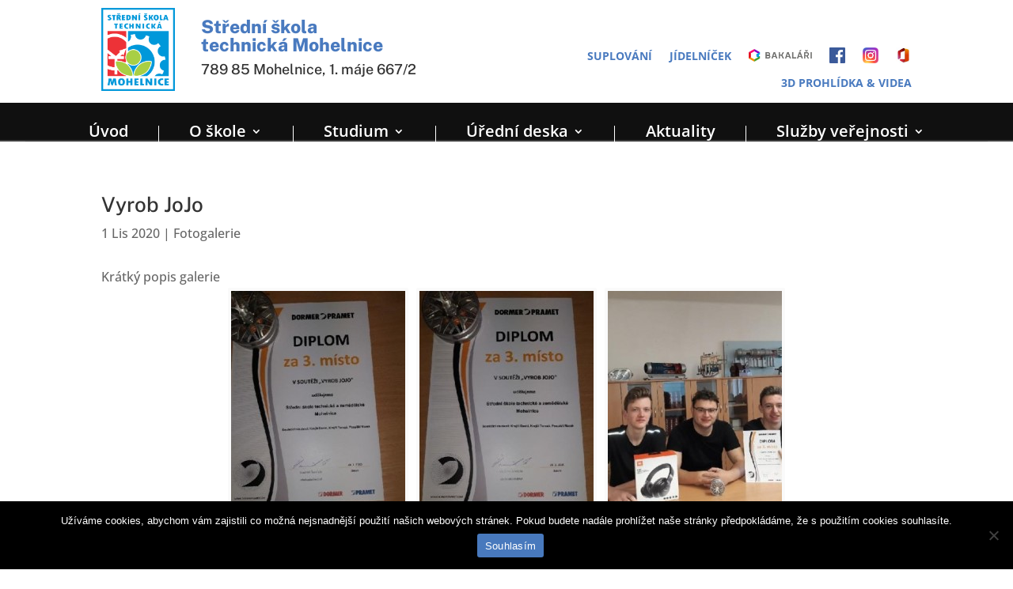

--- FILE ---
content_type: image/svg+xml
request_url: https://www.sstzmoh.cz/wp-content/uploads/2020/08/scl-fb-icn-trnsprnt.svg
body_size: 434
content:
<?xml version="1.0" encoding="UTF-8"?> <svg xmlns="http://www.w3.org/2000/svg" id="ea003035-6440-4496-b98b-5cf17e1f4480" data-name="Vrstva 1" viewBox="0 0 71.68 71.68"><path id="f11b2831-499a-4030-b526-ee98c693e1cf" data-name="Facebook" d="M329.35,385H265.58a4,4,0,0,0-4,4v63.77a4,4,0,0,0,4,3.95h34.33V429h-9.34V418.14h9.34v-8c0-9.26,5.65-14.3,13.91-14.3a77.67,77.67,0,0,1,8.35.42V406h-5.73c-4.49,0-5.36,2.14-5.36,5.27v6.91h10.71L320.4,429h-9.32v27.76h18.27a4,4,0,0,0,3.95-3.95V389A4,4,0,0,0,329.35,385Z" transform="translate(-261.62 -385.03)" style="fill:#3b5a9a"></path></svg> 

--- FILE ---
content_type: application/javascript
request_url: https://www.sstzmoh.cz/wp-content/plugins/global-gallery/js/frontend.js?ver=7.052
body_size: 56889
content:
/*!
 * Isotope PACKAGED v3.0.4
 *
 * Licensed GPLv3 for open source use
 * or Isotope Commercial License for commercial use
 *
 * http://isotope.metafizzy.co
 * Copyright 2018 Metafizzy
 */

if( typeof(jQuery.Isotope) != 'function') {

!function(t,e){"function"==typeof define&&define.amd?define("jquery-bridget/jquery-bridget",["jquery"],function(i){return e(t,i)}):"object"==typeof module&&module.exports?module.exports=e(t,require("jquery")):t.jQueryBridget=e(t,t.jQuery)}(window,function(t,e){"use strict";function i(i,s,a){function u(t,e,o){var n,s="$()."+i+'("'+e+'")';return t.each(function(t,u){var h=a.data(u,i);if(!h)return void r(i+" not initialized. Cannot call methods, i.e. "+s);var d=h[e];if(!d||"_"==e.charAt(0))return void r(s+" is not a valid method");var l=d.apply(h,o);n=void 0===n?l:n}),void 0!==n?n:t}function h(t,e){t.each(function(t,o){var n=a.data(o,i);n?(n.option(e),n._init()):(n=new s(o,e),a.data(o,i,n))})}a=a||e||t.jQuery,a&&(s.prototype.option||(s.prototype.option=function(t){a.isPlainObject(t)&&(this.options=a.extend(!0,this.options,t))}),a.fn[i]=function(t){if("string"==typeof t){var e=n.call(arguments,1);return u(this,t,e)}return h(this,t),this},o(a))}function o(t){!t||t&&t.bridget||(t.bridget=i)}var n=Array.prototype.slice,s=t.console,r="undefined"==typeof s?function(){}:function(t){s.error(t)};return o(e||t.jQuery),i}),function(t,e){"function"==typeof define&&define.amd?define("ev-emitter/ev-emitter",e):"object"==typeof module&&module.exports?module.exports=e():t.EvEmitter=e()}("undefined"!=typeof window?window:this,function(){function t(){}var e=t.prototype;return e.on=function(t,e){if(t&&e){var i=this._events=this._events||{},o=i[t]=i[t]||[];return o.indexOf(e)==-1&&o.push(e),this}},e.once=function(t,e){if(t&&e){this.on(t,e);var i=this._onceEvents=this._onceEvents||{},o=i[t]=i[t]||{};return o[e]=!0,this}},e.off=function(t,e){var i=this._events&&this._events[t];if(i&&i.length){var o=i.indexOf(e);return o!=-1&&i.splice(o,1),this}},e.emitEvent=function(t,e){var i=this._events&&this._events[t];if(i&&i.length){i=i.slice(0),e=e||[];for(var o=this._onceEvents&&this._onceEvents[t],n=0;n<i.length;n++){var s=i[n],r=o&&o[s];r&&(this.off(t,s),delete o[s]),s.apply(this,e)}return this}},e.allOff=function(){delete this._events,delete this._onceEvents},t}),function(t,e){"function"==typeof define&&define.amd?define("get-size/get-size",e):"object"==typeof module&&module.exports?module.exports=e():t.getSize=e()}(window,function(){"use strict";function t(t){var e=parseFloat(t),i=t.indexOf("%")==-1&&!isNaN(e);return i&&e}function e(){}function i(){for(var t={width:0,height:0,innerWidth:0,innerHeight:0,outerWidth:0,outerHeight:0},e=0;e<h;e++){var i=u[e];t[i]=0}return t}function o(t){var e=getComputedStyle(t);return e||a("Style returned "+e+". Are you running this code in a hidden iframe on Firefox? See https://bit.ly/getsizebug1"),e}function n(){if(!d){d=!0;var e=document.createElement("div");e.style.width="200px",e.style.padding="1px 2px 3px 4px",e.style.borderStyle="solid",e.style.borderWidth="1px 2px 3px 4px",e.style.boxSizing="border-box";var i=document.body||document.documentElement;i.appendChild(e);var n=o(e);r=200==Math.round(t(n.width)),s.isBoxSizeOuter=r,i.removeChild(e)}}function s(e){if(n(),"string"==typeof e&&(e=document.querySelector(e)),e&&"object"==typeof e&&e.nodeType){var s=o(e);if("none"==s.display)return i();var a={};a.width=e.offsetWidth,a.height=e.offsetHeight;for(var d=a.isBorderBox="border-box"==s.boxSizing,l=0;l<h;l++){var f=u[l],c=s[f],m=parseFloat(c);a[f]=isNaN(m)?0:m}var p=a.paddingLeft+a.paddingRight,y=a.paddingTop+a.paddingBottom,g=a.marginLeft+a.marginRight,v=a.marginTop+a.marginBottom,_=a.borderLeftWidth+a.borderRightWidth,z=a.borderTopWidth+a.borderBottomWidth,I=d&&r,x=t(s.width);x!==!1&&(a.width=x+(I?0:p+_));var S=t(s.height);return S!==!1&&(a.height=S+(I?0:y+z)),a.innerWidth=a.width-(p+_),a.innerHeight=a.height-(y+z),a.outerWidth=a.width+g,a.outerHeight=a.height+v,a}}var r,a="undefined"==typeof console?e:function(t){console.error(t)},u=["paddingLeft","paddingRight","paddingTop","paddingBottom","marginLeft","marginRight","marginTop","marginBottom","borderLeftWidth","borderRightWidth","borderTopWidth","borderBottomWidth"],h=u.length,d=!1;return s}),function(t,e){"use strict";"function"==typeof define&&define.amd?define("desandro-matches-selector/matches-selector",e):"object"==typeof module&&module.exports?module.exports=e():t.matchesSelector=e()}(window,function(){"use strict";var t=function(){var t=window.Element.prototype;if(t.matches)return"matches";if(t.matchesSelector)return"matchesSelector";for(var e=["webkit","moz","ms","o"],i=0;i<e.length;i++){var o=e[i],n=o+"MatchesSelector";if(t[n])return n}}();return function(e,i){return e[t](i)}}),function(t,e){"function"==typeof define&&define.amd?define("fizzy-ui-utils/utils",["desandro-matches-selector/matches-selector"],function(i){return e(t,i)}):"object"==typeof module&&module.exports?module.exports=e(t,require("desandro-matches-selector")):t.fizzyUIUtils=e(t,t.matchesSelector)}(window,function(t,e){var i={};i.extend=function(t,e){for(var i in e)t[i]=e[i];return t},i.modulo=function(t,e){return(t%e+e)%e};var o=Array.prototype.slice;i.makeArray=function(t){if(Array.isArray(t))return t;if(null===t||void 0===t)return[];var e="object"==typeof t&&"number"==typeof t.length;return e?o.call(t):[t]},i.removeFrom=function(t,e){var i=t.indexOf(e);i!=-1&&t.splice(i,1)},i.getParent=function(t,i){for(;t.parentNode&&t!=document.body;)if(t=t.parentNode,e(t,i))return t},i.getQueryElement=function(t){return"string"==typeof t?document.querySelector(t):t},i.handleEvent=function(t){var e="on"+t.type;this[e]&&this[e](t)},i.filterFindElements=function(t,o){t=i.makeArray(t);var n=[];return t.forEach(function(t){if(t instanceof HTMLElement){if(!o)return void n.push(t);e(t,o)&&n.push(t);for(var i=t.querySelectorAll(o),s=0;s<i.length;s++)n.push(i[s])}}),n},i.debounceMethod=function(t,e,i){i=i||100;var o=t.prototype[e],n=e+"Timeout";t.prototype[e]=function(){var t=this[n];clearTimeout(t);var e=arguments,s=this;this[n]=setTimeout(function(){o.apply(s,e),delete s[n]},i)}},i.docReady=function(t){var e=document.readyState;"complete"==e||"interactive"==e?setTimeout(t):document.addEventListener("DOMContentLoaded",t)},i.toDashed=function(t){return t.replace(/(.)([A-Z])/g,function(t,e,i){return e+"-"+i}).toLowerCase()};var n=t.console;return i.htmlInit=function(e,o){i.docReady(function(){var s=i.toDashed(o),r="data-"+s,a=document.querySelectorAll("["+r+"]"),u=document.querySelectorAll(".js-"+s),h=i.makeArray(a).concat(i.makeArray(u)),d=r+"-options",l=t.jQuery;h.forEach(function(t){var i,s=t.getAttribute(r)||t.getAttribute(d);try{i=s&&JSON.parse(s)}catch(a){return void(n&&n.error("Error parsing "+r+" on "+t.className+": "+a))}var u=new e(t,i);l&&l.data(t,o,u)})})},i}),function(t,e){"function"==typeof define&&define.amd?define("outlayer/item",["ev-emitter/ev-emitter","get-size/get-size"],e):"object"==typeof module&&module.exports?module.exports=e(require("ev-emitter"),require("get-size")):(t.Outlayer={},t.Outlayer.Item=e(t.EvEmitter,t.getSize))}(window,function(t,e){"use strict";function i(t){for(var e in t)return!1;return e=null,!0}function o(t,e){t&&(this.element=t,this.layout=e,this.position={x:0,y:0},this._create())}function n(t){return t.replace(/([A-Z])/g,function(t){return"-"+t.toLowerCase()})}var s=document.documentElement.style,r="string"==typeof s.transition?"transition":"WebkitTransition",a="string"==typeof s.transform?"transform":"WebkitTransform",u={WebkitTransition:"webkitTransitionEnd",transition:"transitionend"}[r],h={transform:a,transition:r,transitionDuration:r+"Duration",transitionProperty:r+"Property",transitionDelay:r+"Delay"},d=o.prototype=Object.create(t.prototype);d.constructor=o,d._create=function(){this._transn={ingProperties:{},clean:{},onEnd:{}},this.css({position:"absolute"})},d.handleEvent=function(t){var e="on"+t.type;this[e]&&this[e](t)},d.getSize=function(){this.size=e(this.element)},d.css=function(t){var e=this.element.style;for(var i in t){var o=h[i]||i;e[o]=t[i]}},d.getPosition=function(){var t=getComputedStyle(this.element),e=this.layout._getOption("originLeft"),i=this.layout._getOption("originTop"),o=t[e?"left":"right"],n=t[i?"top":"bottom"],s=parseFloat(o),r=parseFloat(n),a=this.layout.size;o.indexOf("%")!=-1&&(s=s/100*a.width),n.indexOf("%")!=-1&&(r=r/100*a.height),s=isNaN(s)?0:s,r=isNaN(r)?0:r,s-=e?a.paddingLeft:a.paddingRight,r-=i?a.paddingTop:a.paddingBottom,this.position.x=s,this.position.y=r},d.layoutPosition=function(){var t=this.layout.size,e={},i=this.layout._getOption("originLeft"),o=this.layout._getOption("originTop"),n=i?"paddingLeft":"paddingRight",s=i?"left":"right",r=i?"right":"left",a=this.position.x+t[n];e[s]=this.getXValue(a),e[r]="";var u=o?"paddingTop":"paddingBottom",h=o?"top":"bottom",d=o?"bottom":"top",l=this.position.y+t[u];e[h]=this.getYValue(l),e[d]="",this.css(e),this.emitEvent("layout",[this])},d.getXValue=function(t){var e=this.layout._getOption("horizontal");return this.layout.options.percentPosition&&!e?t/this.layout.size.width*100+"%":t+"px"},d.getYValue=function(t){var e=this.layout._getOption("horizontal");return this.layout.options.percentPosition&&e?t/this.layout.size.height*100+"%":t+"px"},d._transitionTo=function(t,e){this.getPosition();var i=this.position.x,o=this.position.y,n=t==this.position.x&&e==this.position.y;if(this.setPosition(t,e),n&&!this.isTransitioning)return void this.layoutPosition();var s=t-i,r=e-o,a={};a.transform=this.getTranslate(s,r),this.transition({to:a,onTransitionEnd:{transform:this.layoutPosition},isCleaning:!0})},d.getTranslate=function(t,e){var i=this.layout._getOption("originLeft"),o=this.layout._getOption("originTop");return t=i?t:-t,e=o?e:-e,"translate3d("+t+"px, "+e+"px, 0)"},d.goTo=function(t,e){this.setPosition(t,e),this.layoutPosition()},d.moveTo=d._transitionTo,d.setPosition=function(t,e){this.position.x=parseFloat(t),this.position.y=parseFloat(e)},d._nonTransition=function(t){this.css(t.to),t.isCleaning&&this._removeStyles(t.to);for(var e in t.onTransitionEnd)t.onTransitionEnd[e].call(this)},d.transition=function(t){if(!parseFloat(this.layout.options.transitionDuration))return void this._nonTransition(t);var e=this._transn;for(var i in t.onTransitionEnd)e.onEnd[i]=t.onTransitionEnd[i];for(i in t.to)e.ingProperties[i]=!0,t.isCleaning&&(e.clean[i]=!0);if(t.from){this.css(t.from);var o=this.element.offsetHeight;o=null}this.enableTransition(t.to),this.css(t.to),this.isTransitioning=!0};var l="opacity,"+n(a);d.enableTransition=function(){if(!this.isTransitioning){var t=this.layout.options.transitionDuration;t="number"==typeof t?t+"ms":t,this.css({transitionProperty:l,transitionDuration:t,transitionDelay:this.staggerDelay||0}),this.element.addEventListener(u,this,!1)}},d.onwebkitTransitionEnd=function(t){this.ontransitionend(t)},d.onotransitionend=function(t){this.ontransitionend(t)};var f={"-webkit-transform":"transform"};d.ontransitionend=function(t){if(t.target===this.element){var e=this._transn,o=f[t.propertyName]||t.propertyName;if(delete e.ingProperties[o],i(e.ingProperties)&&this.disableTransition(),o in e.clean&&(this.element.style[t.propertyName]="",delete e.clean[o]),o in e.onEnd){var n=e.onEnd[o];n.call(this),delete e.onEnd[o]}this.emitEvent("transitionEnd",[this])}},d.disableTransition=function(){this.removeTransitionStyles(),this.element.removeEventListener(u,this,!1),this.isTransitioning=!1},d._removeStyles=function(t){var e={};for(var i in t)e[i]="";this.css(e)};var c={transitionProperty:"",transitionDuration:"",transitionDelay:""};return d.removeTransitionStyles=function(){this.css(c)},d.stagger=function(t){t=isNaN(t)?0:t,this.staggerDelay=t+"ms"},d.removeElem=function(){this.element.parentNode.removeChild(this.element),this.css({display:""}),this.emitEvent("remove",[this])},d.remove=function(){return r&&parseFloat(this.layout.options.transitionDuration)?(this.once("transitionEnd",function(){this.removeElem()}),void this.hide()):void this.removeElem()},d.reveal=function(){delete this.isHidden,this.css({display:""});var t=this.layout.options,e={},i=this.getHideRevealTransitionEndProperty("visibleStyle");e[i]=this.onRevealTransitionEnd,this.transition({from:t.hiddenStyle,to:t.visibleStyle,isCleaning:!0,onTransitionEnd:e})},d.onRevealTransitionEnd=function(){this.isHidden||this.emitEvent("reveal")},d.getHideRevealTransitionEndProperty=function(t){var e=this.layout.options[t];if(e.opacity)return"opacity";for(var i in e)return i},d.hide=function(){this.isHidden=!0,this.css({display:""});var t=this.layout.options,e={},i=this.getHideRevealTransitionEndProperty("hiddenStyle");e[i]=this.onHideTransitionEnd,this.transition({from:t.visibleStyle,to:t.hiddenStyle,isCleaning:!0,onTransitionEnd:e})},d.onHideTransitionEnd=function(){this.isHidden&&(this.css({display:"none"}),this.emitEvent("hide"))},d.destroy=function(){this.css({position:"",left:"",right:"",top:"",bottom:"",transition:"",transform:""})},o}),function(t,e){"use strict";"function"==typeof define&&define.amd?define("outlayer/outlayer",["ev-emitter/ev-emitter","get-size/get-size","fizzy-ui-utils/utils","./item"],function(i,o,n,s){return e(t,i,o,n,s)}):"object"==typeof module&&module.exports?module.exports=e(t,require("ev-emitter"),require("get-size"),require("fizzy-ui-utils"),require("./item")):t.Outlayer=e(t,t.EvEmitter,t.getSize,t.fizzyUIUtils,t.Outlayer.Item)}(window,function(t,e,i,o,n){"use strict";function s(t,e){var i=o.getQueryElement(t);if(!i)return void(u&&u.error("Bad element for "+this.constructor.namespace+": "+(i||t)));this.element=i,h&&(this.$element=h(this.element)),this.options=o.extend({},this.constructor.defaults),this.option(e);var n=++l;this.element.outlayerGUID=n,f[n]=this,this._create();var s=this._getOption("initLayout");s&&this.layout()}function r(t){function e(){t.apply(this,arguments)}return e.prototype=Object.create(t.prototype),e.prototype.constructor=e,e}function a(t){if("number"==typeof t)return t;var e=t.match(/(^\d*\.?\d*)(\w*)/),i=e&&e[1],o=e&&e[2];if(!i.length)return 0;i=parseFloat(i);var n=m[o]||1;return i*n}var u=t.console,h=t.jQuery,d=function(){},l=0,f={};s.namespace="outlayer",s.Item=n,s.defaults={containerStyle:{position:"relative"},initLayout:!0,originLeft:!0,originTop:!0,resize:!0,resizeContainer:!0,transitionDuration:"0.4s",hiddenStyle:{opacity:0,transform:"scale(0.001)"},visibleStyle:{opacity:1,transform:"scale(1)"}};var c=s.prototype;o.extend(c,e.prototype),c.option=function(t){o.extend(this.options,t)},c._getOption=function(t){var e=this.constructor.compatOptions[t];return e&&void 0!==this.options[e]?this.options[e]:this.options[t]},s.compatOptions={initLayout:"isInitLayout",horizontal:"isHorizontal",layoutInstant:"isLayoutInstant",originLeft:"isOriginLeft",originTop:"isOriginTop",resize:"isResizeBound",resizeContainer:"isResizingContainer"},c._create=function(){this.reloadItems(),this.stamps=[],this.stamp(this.options.stamp),o.extend(this.element.style,this.options.containerStyle);var t=this._getOption("resize");t&&this.bindResize()},c.reloadItems=function(){this.items=this._itemize(this.element.children)},c._itemize=function(t){for(var e=this._filterFindItemElements(t),i=this.constructor.Item,o=[],n=0;n<e.length;n++){var s=e[n],r=new i(s,this);o.push(r)}return o},c._filterFindItemElements=function(t){return o.filterFindElements(t,this.options.itemSelector)},c.getItemElements=function(){return this.items.map(function(t){return t.element})},c.layout=function(){this._resetLayout(),this._manageStamps();var t=this._getOption("layoutInstant"),e=void 0!==t?t:!this._isLayoutInited;this.layoutItems(this.items,e),this._isLayoutInited=!0},c._init=c.layout,c._resetLayout=function(){this.getSize()},c.getSize=function(){this.size=i(this.element)},c._getMeasurement=function(t,e){var o,n=this.options[t];n?("string"==typeof n?o=this.element.querySelector(n):n instanceof HTMLElement&&(o=n),this[t]=o?i(o)[e]:n):this[t]=0},c.layoutItems=function(t,e){t=this._getItemsForLayout(t),this._layoutItems(t,e),this._postLayout()},c._getItemsForLayout=function(t){return t.filter(function(t){return!t.isIgnored})},c._layoutItems=function(t,e){if(this._emitCompleteOnItems("layout",t),t&&t.length){var i=[];t.forEach(function(t){var o=this._getItemLayoutPosition(t);o.item=t,o.isInstant=e||t.isLayoutInstant,i.push(o)},this),this._processLayoutQueue(i)}},c._getItemLayoutPosition=function(){return{x:0,y:0}},c._processLayoutQueue=function(t){this.updateStagger(),t.forEach(function(t,e){this._positionItem(t.item,t.x,t.y,t.isInstant,e)},this)},c.updateStagger=function(){var t=this.options.stagger;return null===t||void 0===t?void(this.stagger=0):(this.stagger=a(t),this.stagger)},c._positionItem=function(t,e,i,o,n){o?t.goTo(e,i):(t.stagger(n*this.stagger),t.moveTo(e,i))},c._postLayout=function(){this.resizeContainer()},c.resizeContainer=function(){var t=this._getOption("resizeContainer");if(t){var e=this._getContainerSize();e&&(this._setContainerMeasure(e.width,!0),this._setContainerMeasure(e.height,!1))}},c._getContainerSize=d,c._setContainerMeasure=function(t,e){if(void 0!==t){var i=this.size;i.isBorderBox&&(t+=e?i.paddingLeft+i.paddingRight+i.borderLeftWidth+i.borderRightWidth:i.paddingBottom+i.paddingTop+i.borderTopWidth+i.borderBottomWidth),t=Math.max(t,0),this.element.style[e?"width":"height"]=t+"px"}},c._emitCompleteOnItems=function(t,e){function i(){n.dispatchEvent(t+"Complete",null,[e])}function o(){r++,r==s&&i()}var n=this,s=e.length;if(!e||!s)return void i();var r=0;e.forEach(function(e){e.once(t,o)})},c.dispatchEvent=function(t,e,i){var o=e?[e].concat(i):i;if(this.emitEvent(t,o),h)if(this.$element=this.$element||h(this.element),e){var n=h.Event(e);n.type=t,this.$element.trigger(n,i)}else this.$element.trigger(t,i)},c.ignore=function(t){var e=this.getItem(t);e&&(e.isIgnored=!0)},c.unignore=function(t){var e=this.getItem(t);e&&delete e.isIgnored},c.stamp=function(t){t=this._find(t),t&&(this.stamps=this.stamps.concat(t),t.forEach(this.ignore,this))},c.unstamp=function(t){t=this._find(t),t&&t.forEach(function(t){o.removeFrom(this.stamps,t),this.unignore(t)},this)},c._find=function(t){if(t)return"string"==typeof t&&(t=this.element.querySelectorAll(t)),t=o.makeArray(t)},c._manageStamps=function(){this.stamps&&this.stamps.length&&(this._getBoundingRect(),this.stamps.forEach(this._manageStamp,this))},c._getBoundingRect=function(){var t=this.element.getBoundingClientRect(),e=this.size;this._boundingRect={left:t.left+e.paddingLeft+e.borderLeftWidth,top:t.top+e.paddingTop+e.borderTopWidth,right:t.right-(e.paddingRight+e.borderRightWidth),bottom:t.bottom-(e.paddingBottom+e.borderBottomWidth)}},c._manageStamp=d,c._getElementOffset=function(t){var e=t.getBoundingClientRect(),o=this._boundingRect,n=i(t),s={left:e.left-o.left-n.marginLeft,top:e.top-o.top-n.marginTop,right:o.right-e.right-n.marginRight,bottom:o.bottom-e.bottom-n.marginBottom};return s},c.handleEvent=o.handleEvent,c.bindResize=function(){t.addEventListener("resize",this),this.isResizeBound=!0},c.unbindResize=function(){t.removeEventListener("resize",this),this.isResizeBound=!1},c.onresize=function(){this.resize()},o.debounceMethod(s,"onresize",100),c.resize=function(){this.isResizeBound&&this.needsResizeLayout()&&this.layout()},c.needsResizeLayout=function(){var t=i(this.element),e=this.size&&t;return e&&t.innerWidth!==this.size.innerWidth},c.addItems=function(t){var e=this._itemize(t);return e.length&&(this.items=this.items.concat(e)),e},c.appended=function(t){var e=this.addItems(t);e.length&&(this.layoutItems(e,!0),this.reveal(e))},c.prepended=function(t){var e=this._itemize(t);if(e.length){var i=this.items.slice(0);this.items=e.concat(i),this._resetLayout(),this._manageStamps(),this.layoutItems(e,!0),this.reveal(e),this.layoutItems(i)}},c.reveal=function(t){if(this._emitCompleteOnItems("reveal",t),t&&t.length){var e=this.updateStagger();t.forEach(function(t,i){t.stagger(i*e),t.reveal()})}},c.hide=function(t){if(this._emitCompleteOnItems("hide",t),t&&t.length){var e=this.updateStagger();t.forEach(function(t,i){t.stagger(i*e),t.hide()})}},c.revealItemElements=function(t){var e=this.getItems(t);this.reveal(e)},c.hideItemElements=function(t){var e=this.getItems(t);this.hide(e)},c.getItem=function(t){for(var e=0;e<this.items.length;e++){var i=this.items[e];if(i.element==t)return i}},c.getItems=function(t){t=o.makeArray(t);var e=[];return t.forEach(function(t){var i=this.getItem(t);i&&e.push(i)},this),e},c.remove=function(t){var e=this.getItems(t);this._emitCompleteOnItems("remove",e),e&&e.length&&e.forEach(function(t){t.remove(),o.removeFrom(this.items,t)},this)},c.destroy=function(){var t=this.element.style;t.height="",t.position="",t.width="",this.items.forEach(function(t){t.destroy()}),this.unbindResize();var e=this.element.outlayerGUID;delete f[e],delete this.element.outlayerGUID,h&&h.removeData(this.element,this.constructor.namespace)},s.data=function(t){t=o.getQueryElement(t);var e=t&&t.outlayerGUID;return e&&f[e]},s.create=function(t,e){var i=r(s);return i.defaults=o.extend({},s.defaults),o.extend(i.defaults,e),i.compatOptions=o.extend({},s.compatOptions),i.namespace=t,i.data=s.data,i.Item=r(n),o.htmlInit(i,t),h&&h.bridget&&h.bridget(t,i),i};var m={ms:1,s:1e3};return s.Item=n,s}),function(t,e){"function"==typeof define&&define.amd?define("isotope-layout/js/item",["outlayer/outlayer"],e):"object"==typeof module&&module.exports?module.exports=e(require("outlayer")):(t.Isotope=t.Isotope||{},t.Isotope.Item=e(t.Outlayer))}(window,function(t){"use strict";function e(){t.Item.apply(this,arguments)}var i=e.prototype=Object.create(t.Item.prototype),o=i._create;i._create=function(){this.id=this.layout.itemGUID++,o.call(this),this.sortData={}},i.updateSortData=function(){if(!this.isIgnored){this.sortData.id=this.id,this.sortData["original-order"]=this.id,this.sortData.random=Math.random();var t=this.layout.options.getSortData,e=this.layout._sorters;for(var i in t){var o=e[i];this.sortData[i]=o(this.element,this)}}};var n=i.destroy;return i.destroy=function(){n.apply(this,arguments),this.css({display:""})},e}),function(t,e){"function"==typeof define&&define.amd?define("isotope-layout/js/layout-mode",["get-size/get-size","outlayer/outlayer"],e):"object"==typeof module&&module.exports?module.exports=e(require("get-size"),require("outlayer")):(t.Isotope=t.Isotope||{},t.Isotope.LayoutMode=e(t.getSize,t.Outlayer))}(window,function(t,e){"use strict";function i(t){this.isotope=t,t&&(this.options=t.options[this.namespace],this.element=t.element,this.items=t.filteredItems,this.size=t.size)}var o=i.prototype,n=["_resetLayout","_getItemLayoutPosition","_manageStamp","_getContainerSize","_getElementOffset","needsResizeLayout","_getOption"];return n.forEach(function(t){o[t]=function(){return e.prototype[t].apply(this.isotope,arguments)}}),o.needsVerticalResizeLayout=function(){var e=t(this.isotope.element),i=this.isotope.size&&e;return i&&e.innerHeight!=this.isotope.size.innerHeight},o._getMeasurement=function(){this.isotope._getMeasurement.apply(this,arguments)},o.getColumnWidth=function(){this.getSegmentSize("column","Width")},o.getRowHeight=function(){this.getSegmentSize("row","Height")},o.getSegmentSize=function(t,e){var i=t+e,o="outer"+e;if(this._getMeasurement(i,o),!this[i]){var n=this.getFirstItemSize();this[i]=n&&n[o]||this.isotope.size["inner"+e]}},o.getFirstItemSize=function(){var e=this.isotope.filteredItems[0];return e&&e.element&&t(e.element)},o.layout=function(){this.isotope.layout.apply(this.isotope,arguments)},o.getSize=function(){this.isotope.getSize(),this.size=this.isotope.size},i.modes={},i.create=function(t,e){function n(){i.apply(this,arguments)}return n.prototype=Object.create(o),n.prototype.constructor=n,e&&(n.options=e),n.prototype.namespace=t,i.modes[t]=n,n},i}),function(t,e){"function"==typeof define&&define.amd?define("masonry-layout/masonry",["outlayer/outlayer","get-size/get-size"],e):"object"==typeof module&&module.exports?module.exports=e(require("outlayer"),require("get-size")):t.Masonry=e(t.Outlayer,t.getSize)}(window,function(t,e){var i=t.create("masonry");i.compatOptions.fitWidth="isFitWidth";var o=i.prototype;return o._resetLayout=function(){this.getSize(),this._getMeasurement("columnWidth","outerWidth"),this._getMeasurement("gutter","outerWidth"),this.measureColumns(),this.colYs=[];for(var t=0;t<this.cols;t++)this.colYs.push(0);this.maxY=0,this.horizontalColIndex=0},o.measureColumns=function(){if(this.getContainerWidth(),!this.columnWidth){var t=this.items[0],i=t&&t.element;this.columnWidth=i&&e(i).outerWidth||this.containerWidth}var o=this.columnWidth+=this.gutter,n=this.containerWidth+this.gutter,s=n/o,r=o-n%o,a=r&&r<1?"round":"floor";s=Math[a](s),this.cols=Math.max(s,1)},o.getContainerWidth=function(){var t=this._getOption("fitWidth"),i=t?this.element.parentNode:this.element,o=e(i);this.containerWidth=o&&o.innerWidth},o._getItemLayoutPosition=function(t){t.getSize();var e=t.size.outerWidth%this.columnWidth,i=e&&e<1?"round":"ceil",o=Math[i](t.size.outerWidth/this.columnWidth);o=Math.min(o,this.cols);for(var n=this.options.horizontalOrder?"_getHorizontalColPosition":"_getTopColPosition",s=this[n](o,t),r={x:this.columnWidth*s.col,y:s.y},a=s.y+t.size.outerHeight,u=o+s.col,h=s.col;h<u;h++)this.colYs[h]=a;return r},o._getTopColPosition=function(t){var e=this._getTopColGroup(t),i=Math.min.apply(Math,e);return{col:e.indexOf(i),y:i}},o._getTopColGroup=function(t){if(t<2)return this.colYs;for(var e=[],i=this.cols+1-t,o=0;o<i;o++)e[o]=this._getColGroupY(o,t);return e},o._getColGroupY=function(t,e){if(e<2)return this.colYs[t];var i=this.colYs.slice(t,t+e);return Math.max.apply(Math,i)},o._getHorizontalColPosition=function(t,e){var i=this.horizontalColIndex%this.cols,o=t>1&&i+t>this.cols;i=o?0:i;var n=e.size.outerWidth&&e.size.outerHeight;return this.horizontalColIndex=n?i+t:this.horizontalColIndex,{col:i,y:this._getColGroupY(i,t)}},o._manageStamp=function(t){var i=e(t),o=this._getElementOffset(t),n=this._getOption("originLeft"),s=n?o.left:o.right,r=s+i.outerWidth,a=Math.floor(s/this.columnWidth);a=Math.max(0,a);var u=Math.floor(r/this.columnWidth);u-=r%this.columnWidth?0:1,u=Math.min(this.cols-1,u);for(var h=this._getOption("originTop"),d=(h?o.top:o.bottom)+i.outerHeight,l=a;l<=u;l++)this.colYs[l]=Math.max(d,this.colYs[l])},o._getContainerSize=function(){this.maxY=Math.max.apply(Math,this.colYs);var t={height:this.maxY};return this._getOption("fitWidth")&&(t.width=this._getContainerFitWidth()),t},o._getContainerFitWidth=function(){for(var t=0,e=this.cols;--e&&0===this.colYs[e];)t++;return(this.cols-t)*this.columnWidth-this.gutter},o.needsResizeLayout=function(){var t=this.containerWidth;return this.getContainerWidth(),t!=this.containerWidth},i}),function(t,e){"function"==typeof define&&define.amd?define("isotope-layout/js/layout-modes/masonry",["../layout-mode","masonry-layout/masonry"],e):"object"==typeof module&&module.exports?module.exports=e(require("../layout-mode"),require("masonry-layout")):e(t.Isotope.LayoutMode,t.Masonry)}(window,function(t,e){"use strict";var i=t.create("masonry"),o=i.prototype,n={_getElementOffset:!0,layout:!0,_getMeasurement:!0};for(var s in e.prototype)n[s]||(o[s]=e.prototype[s]);var r=o.measureColumns;o.measureColumns=function(){this.items=this.isotope.filteredItems,r.call(this)};var a=o._getOption;return o._getOption=function(t){return"fitWidth"==t?void 0!==this.options.isFitWidth?this.options.isFitWidth:this.options.fitWidth:a.apply(this.isotope,arguments)},i}),function(t,e){"function"==typeof define&&define.amd?define("isotope-layout/js/layout-modes/fit-rows",["../layout-mode"],e):"object"==typeof exports?module.exports=e(require("../layout-mode")):e(t.Isotope.LayoutMode)}(window,function(t){"use strict";var e=t.create("fitRows"),i=e.prototype;return i._resetLayout=function(){this.x=0,this.y=0,this.maxY=0,this._getMeasurement("gutter","outerWidth")},i._getItemLayoutPosition=function(t){t.getSize();var e=t.size.outerWidth+this.gutter,i=this.isotope.size.innerWidth+this.gutter;0!==this.x&&e+this.x>i&&(this.x=0,this.y=this.maxY);var o={x:this.x,y:this.y};return this.maxY=Math.max(this.maxY,this.y+t.size.outerHeight),this.x+=e,o},i._getContainerSize=function(){return{height:this.maxY}},e}),function(t,e){"function"==typeof define&&define.amd?define("isotope-layout/js/layout-modes/vertical",["../layout-mode"],e):"object"==typeof module&&module.exports?module.exports=e(require("../layout-mode")):e(t.Isotope.LayoutMode)}(window,function(t){"use strict";var e=t.create("vertical",{horizontalAlignment:0}),i=e.prototype;return i._resetLayout=function(){this.y=0},i._getItemLayoutPosition=function(t){t.getSize();var e=(this.isotope.size.innerWidth-t.size.outerWidth)*this.options.horizontalAlignment,i=this.y;return this.y+=t.size.outerHeight,{x:e,y:i}},i._getContainerSize=function(){return{height:this.y}},e}),function(t,e){"function"==typeof define&&define.amd?define(["outlayer/outlayer","get-size/get-size","desandro-matches-selector/matches-selector","fizzy-ui-utils/utils","isotope-layout/js/item","isotope-layout/js/layout-mode","isotope-layout/js/layout-modes/masonry","isotope-layout/js/layout-modes/fit-rows","isotope-layout/js/layout-modes/vertical"],function(i,o,n,s,r,a){return e(t,i,o,n,s,r,a)}):"object"==typeof module&&module.exports?module.exports=e(t,require("outlayer"),require("get-size"),require("desandro-matches-selector"),require("fizzy-ui-utils"),require("isotope-layout/js/item"),require("isotope-layout/js/layout-mode"),require("isotope-layout/js/layout-modes/masonry"),require("isotope-layout/js/layout-modes/fit-rows"),require("isotope-layout/js/layout-modes/vertical")):t.Isotope=e(t,t.Outlayer,t.getSize,t.matchesSelector,t.fizzyUIUtils,t.Isotope.Item,t.Isotope.LayoutMode)}(window,function(t,e,i,o,n,s,r){function a(t,e){return function(i,o){for(var n=0;n<t.length;n++){var s=t[n],r=i.sortData[s],a=o.sortData[s];if(r>a||r<a){var u=void 0!==e[s]?e[s]:e,h=u?1:-1;return(r>a?1:-1)*h}}return 0}}var u=t.jQuery,h=String.prototype.trim?function(t){return t.trim()}:function(t){return t.replace(/^\s+|\s+$/g,"")},d=e.create("isotope",{layoutMode:"masonry",isJQueryFiltering:!0,sortAscending:!0});d.Item=s,d.LayoutMode=r;var l=d.prototype;l._create=function(){this.itemGUID=0,this._sorters={},this._getSorters(),e.prototype._create.call(this),this.modes={},this.filteredItems=this.items,this.sortHistory=["original-order"];for(var t in r.modes)this._initLayoutMode(t)},l.reloadItems=function(){this.itemGUID=0,e.prototype.reloadItems.call(this)},l._itemize=function(){for(var t=e.prototype._itemize.apply(this,arguments),i=0;i<t.length;i++){var o=t[i];o.id=this.itemGUID++}return this._updateItemsSortData(t),t},l._initLayoutMode=function(t){var e=r.modes[t],i=this.options[t]||{};this.options[t]=e.options?n.extend(e.options,i):i,this.modes[t]=new e(this)},l.layout=function(){return!this._isLayoutInited&&this._getOption("initLayout")?void this.arrange():void this._layout()},l._layout=function(){var t=this._getIsInstant();this._resetLayout(),this._manageStamps(),this.layoutItems(this.filteredItems,t),this._isLayoutInited=!0},l.arrange=function(t){this.option(t),this._getIsInstant();var e=this._filter(this.items);this.filteredItems=e.matches,this._bindArrangeComplete(),this._isInstant?this._noTransition(this._hideReveal,[e]):this._hideReveal(e),this._sort(),this._layout()},l._init=l.arrange,l._hideReveal=function(t){this.reveal(t.needReveal),this.hide(t.needHide)},l._getIsInstant=function(){var t=this._getOption("layoutInstant"),e=void 0!==t?t:!this._isLayoutInited;return this._isInstant=e,e},l._bindArrangeComplete=function(){function t(){e&&i&&o&&n.dispatchEvent("arrangeComplete",null,[n.filteredItems])}var e,i,o,n=this;this.once("layoutComplete",function(){e=!0,t()}),this.once("hideComplete",function(){i=!0,t()}),this.once("revealComplete",function(){o=!0,t()})},l._filter=function(t){var e=this.options.filter;e=e||"*";for(var i=[],o=[],n=[],s=this._getFilterTest(e),r=0;r<t.length;r++){var a=t[r];if(!a.isIgnored){var u=s(a);u&&i.push(a),u&&a.isHidden?o.push(a):u||a.isHidden||n.push(a)}}return{matches:i,needReveal:o,needHide:n}},l._getFilterTest=function(t){return u&&this.options.isJQueryFiltering?function(e){return u(e.element).is(t);
}:"function"==typeof t?function(e){return t(e.element)}:function(e){return o(e.element,t)}},l.updateSortData=function(t){var e;t?(t=n.makeArray(t),e=this.getItems(t)):e=this.items,this._getSorters(),this._updateItemsSortData(e)},l._getSorters=function(){var t=this.options.getSortData;for(var e in t){var i=t[e];this._sorters[e]=f(i)}},l._updateItemsSortData=function(t){for(var e=t&&t.length,i=0;e&&i<e;i++){var o=t[i];o.updateSortData()}};var f=function(){function t(t){if("string"!=typeof t)return t;var i=h(t).split(" "),o=i[0],n=o.match(/^\[(.+)\]$/),s=n&&n[1],r=e(s,o),a=d.sortDataParsers[i[1]];return t=a?function(t){return t&&a(r(t))}:function(t){return t&&r(t)}}function e(t,e){return t?function(e){return e.getAttribute(t)}:function(t){var i=t.querySelector(e);return i&&i.textContent}}return t}();d.sortDataParsers={parseInt:function(t){return parseInt(t,10)},parseFloat:function(t){return parseFloat(t)}},l._sort=function(){if(this.options.sortBy){var t=n.makeArray(this.options.sortBy);this._getIsSameSortBy(t)||(this.sortHistory=t.concat(this.sortHistory));var e=a(this.sortHistory,this.options.sortAscending);this.filteredItems.sort(e)}},l._getIsSameSortBy=function(t){for(var e=0;e<t.length;e++)if(t[e]!=this.sortHistory[e])return!1;return!0},l._mode=function(){var t=this.options.layoutMode,e=this.modes[t];if(!e)throw new Error("No layout mode: "+t);return e.options=this.options[t],e},l._resetLayout=function(){e.prototype._resetLayout.call(this),this._mode()._resetLayout()},l._getItemLayoutPosition=function(t){return this._mode()._getItemLayoutPosition(t)},l._manageStamp=function(t){this._mode()._manageStamp(t)},l._getContainerSize=function(){return this._mode()._getContainerSize()},l.needsResizeLayout=function(){return this._mode().needsResizeLayout()},l.appended=function(t){var e=this.addItems(t);if(e.length){var i=this._filterRevealAdded(e);this.filteredItems=this.filteredItems.concat(i)}},l.prepended=function(t){var e=this._itemize(t);if(e.length){this._resetLayout(),this._manageStamps();var i=this._filterRevealAdded(e);this.layoutItems(this.filteredItems),this.filteredItems=i.concat(this.filteredItems),this.items=e.concat(this.items)}},l._filterRevealAdded=function(t){var e=this._filter(t);return this.hide(e.needHide),this.reveal(e.matches),this.layoutItems(e.matches,!0),e.matches},l.insert=function(t){var e=this.addItems(t);if(e.length){var i,o,n=e.length;for(i=0;i<n;i++)o=e[i],this.element.appendChild(o.element);var s=this._filter(e).matches;for(i=0;i<n;i++)e[i].isLayoutInstant=!0;for(this.arrange(),i=0;i<n;i++)delete e[i].isLayoutInstant;this.reveal(s)}};var c=l.remove;return l.remove=function(t){t=n.makeArray(t);var e=this.getItems(t);c.call(this,t);for(var i=e&&e.length,o=0;i&&o<i;o++){var s=e[o];n.removeFrom(this.filteredItems,s)}},l.shuffle=function(){for(var t=0;t<this.items.length;t++){var e=this.items[t];e.sortData.random=Math.random()}this.options.sortBy="random",this._sort(),this._layout()},l._noTransition=function(t,e){var i=this.options.transitionDuration;this.options.transitionDuration=0;var o=t.apply(this,e);return this.options.transitionDuration=i,o},l.getFilteredItemElements=function(){return this.filteredItems.map(function(t){return t.element})},d});

} // end isotope



/**
 * Galleria v1.5.7 2017-05-10
 * http://galleria.io
 *
 * Copyright (c) 2010 - 2016 worse is better UG
 * Licensed under the MIT license
 * https://raw.github.com/worseisbetter/galleria/master/LICENSE
 *
 */

if( typeof(Galleria) != 'function' ) {

(function(e,m,f,t){var n=m.document,M=e(n),y=e(m),N=Array.prototype,W=!0,R=!1,H=navigator.userAgent.toLowerCase(),X=m.location.hash.replace(/#\//,""),O="file:"==m.location.protocol?"http:":m.location.protocol,p=Math,z=function(){},ea=function(){return!1},fa=!(1279<m.screen.width&&1==m.devicePixelRatio||1E3<m.screen.width&&m.innerWidth<.9*m.screen.width),v=function(){var a=3,b=n.createElement("div"),d=b.getElementsByTagName("i");do b.innerHTML="\x3c!--[if gt IE "+ ++a+"]><i></i><![endif]--\x3e";while(d[0]);
return 4<a?a:n.documentMode||t}(),w=function(){return{html:n.documentElement,body:n.body,head:n.getElementsByTagName("head")[0],title:n.title}},Q=m.parent!==m.self,Y=function(){var a=[];e.each("data ready thumbnail loadstart loadfinish image play pause progress fullscreen_enter fullscreen_exit idle_enter idle_exit rescale lightbox_open lightbox_close lightbox_image".split(" "),function(b,d){a.push(d);/_/.test(d)&&a.push(d.replace(/_/g,""))});return a}(),Z=function(a){var b;if("object"!==typeof a)return a;
e.each(a,function(d,c){/^[a-z]+_/.test(d)&&(b="",e.each(d.split("_"),function(a,c){b+=0<a?c.substr(0,1).toUpperCase()+c.substr(1):c}),a[b]=c,delete a[d])});return a},S=function(a){return-1<e.inArray(a,Y)?f[a.toUpperCase()]:a},G={youtube:{reg:/https?:\/\/(?:[a-zA_Z]{2,3}.)?(?:youtube\.com\/watch\?)((?:[\w\d\-\_\=]+&amp;(?:amp;)?)*v(?:&lt;[A-Z]+&gt;)?=([0-9a-zA-Z\-\_]+))/i,embed:function(){return O+"//www.youtube.com/embed/"+this.id},get_thumb:function(a){return O+"//img.youtube.com/vi/"+this.id+"/default.jpg"},
get_image:function(a){return O+"//img.youtube.com/vi/"+this.id+"/hqdefault.jpg"}},vimeo:{reg:/https?:\/\/(?:www\.)?(vimeo\.com)\/(?:hd#)?([0-9]+)/i,embed:function(){return O+"//player.vimeo.com/video/"+this.id},getUrl:function(){return O+"//vimeo.com/api/v2/video/"+this.id+".json?callback=?"},get_thumb:function(a){return a[0].thumbnail_medium},get_image:function(a){return a[0].thumbnail_large}},dailymotion:{reg:/https?:\/\/(?:www\.)?(dailymotion\.com)\/video\/([^_]+)/,embed:function(){return O+"//www.dailymotion.com/embed/video/"+
this.id},getUrl:function(){return"https://api.dailymotion.com/video/"+this.id+"?fields=thumbnail_240_url,thumbnail_720_url&callback=?"},get_thumb:function(a){return a.thumbnail_240_url},get_image:function(a){return a.thumbnail_720_url}},_inst:[]},aa=function(a,b){for(var d=0;d<G._inst.length;d++)if(G._inst[d].id===b&&G._inst[d].type==a)return G._inst[d];this.type=a;this.id=b;this.readys=[];G._inst.push(this);var c=this;e.extend(this,G[a]);_videoThumbs=function(a){c.data=a;e.each(c.readys,function(a,
b){b(c.data)});c.readys=[]};this.hasOwnProperty("getUrl")?e.getJSON(this.getUrl(),_videoThumbs):m.setTimeout(_videoThumbs,400);this.getMedia=function(a,b,c){c=c||z;var d=this,e=function(c){b(d["get_"+a](c))};try{d.data?e(d.data):d.readys.push(e)}catch(r){c()}}},ba=function(a){var b,d;for(d in G)if((b=a&&G[d].reg&&a.match(G[d].reg))&&b.length)return{id:b[2],provider:d};return!1},A={support:function(){var a=w().html;return!Q&&(a.requestFullscreen||a.msRequestFullscreen||a.mozRequestFullScreen||a.webkitRequestFullScreen)}(),
callback:z,enter:function(a,b,d){this.instance=a;this.callback=b||z;d=d||w().html;d.requestFullscreen?d.requestFullscreen():d.msRequestFullscreen?d.msRequestFullscreen():d.mozRequestFullScreen?d.mozRequestFullScreen():d.webkitRequestFullScreen&&d.webkitRequestFullScreen()},exit:function(a){this.callback=a||z;n.exitFullscreen?n.exitFullscreen():n.msExitFullscreen?n.msExitFullscreen():n.mozCancelFullScreen?n.mozCancelFullScreen():n.webkitCancelFullScreen&&n.webkitCancelFullScreen()},instance:null,listen:function(){if(this.support){var a=
function(){if(A.instance){var a=A.instance._fullscreen;n.fullscreen||n.mozFullScreen||n.webkitIsFullScreen||n.msFullscreenElement&&null!==n.msFullscreenElement?a._enter(A.callback):a._exit(A.callback)}};n.addEventListener("fullscreenchange",a,!1);n.addEventListener("MSFullscreenChange",a,!1);n.addEventListener("mozfullscreenchange",a,!1);n.addEventListener("webkitfullscreenchange",a,!1)}}},T=[],K=[],ca=!1,B=!1,da=[],L=[],U=function(a){L.push(a);e.each(da,function(b,d){if(d._options.theme==a.name||
!d._initialized&&!d._options.theme)d.theme=a,d._init.call(d)})},h=function(){return{clearTimer:function(a){e.each(f.get(),function(){this.clearTimer(a)})},addTimer:function(a){e.each(f.get(),function(){this.addTimer(a)})},array:function(a){return N.slice.call(a,0)},create:function(a,b){var d=n.createElement(b||"div");d.className=a;return d},removeFromArray:function(a,b){e.each(a,function(d,c){if(c==b)return a.splice(d,1),!1});return a},getScriptPath:function(a){a=a||e("script:last").attr("src");a=
a.split("/");if(1==a.length)return"";a.pop();return a.join("/")+"/"},animate:function(){var a=function(a){var b=["transition","WebkitTransition","MozTransition","OTransition"],c;if(m.opera)return!1;for(c=0;b[c];c++)if("undefined"!==typeof a[b[c]])return b[c];return!1}((n.body||n.documentElement).style),b={MozTransition:"transitionend",OTransition:"oTransitionEnd",WebkitTransition:"webkitTransitionEnd",transition:"transitionend"}[a],d={_default:[.25,.1,.25,1],galleria:[.645,.045,.355,1],galleriaIn:[.55,
.085,.68,.53],galleriaOut:[.25,.46,.45,.94],ease:[.25,0,.25,1],linear:[.25,.25,.75,.75],"ease-in":[.42,0,1,1],"ease-out":[0,0,.58,1],"ease-in-out":[.42,0,.58,1]},c=function(a,b,c){var d={};c=c||"transition";e.each(["webkit","moz","ms","o"],function(){d["-"+this+"-"+c]=b});a.css(d)},g=function(a){c(a,"none","transition");f.WEBKIT&&f.TOUCH&&(c(a,"translate3d(0,0,0)","transform"),a.data("revert")&&(a.css(a.data("revert")),a.data("revert",null)))},k,q,l,P,r,E,I;return function(C,F,x){x=e.extend({duration:400,
complete:z,stop:!1},x);C=e(C);x.duration?a?(x.stop&&(C.off(b),g(C)),k=!1,e.each(F,function(a,b){I=C.css(a);h.parseValue(I)!=h.parseValue(b)&&(k=!0);C.css(a,I)}),k?(q=[],l=x.easing in d?d[x.easing]:d._default,P=" "+x.duration+"ms cubic-bezier("+l.join(",")+")",m.setTimeout(function(a,b,d,k){return function(){a.one(b,function(a){return function(){g(a);x.complete.call(a[0])}}(a));f.WEBKIT&&f.TOUCH&&(r={},E=[0,0,0],e.each(["left","top"],function(b,c){c in d&&(E[b]=h.parseValue(d[c])-h.parseValue(a.css(c))+
"px",r[c]=d[c],delete d[c])}),E[0]||E[1])&&(a.data("revert",r),q.push("-webkit-transform"+k),c(a,"translate3d("+E.join(",")+")","transform"));e.each(d,function(a,b){q.push(a+k)});c(a,q.join(","));a.css(d)}}(C,b,F,P),2)):m.setTimeout(function(){x.complete.call(C[0])},x.duration)):C.animate(F,x):(C.css(F),x.complete.call(C[0]))}}(),removeAlpha:function(a){a instanceof jQuery&&(a=a[0]);if(9>v&&a){var b=a.style;a=(a=a.currentStyle)&&a.filter||b.filter||"";/alpha/.test(a)&&(b.filter=a.replace(/alpha\([^)]*\)/i,
""))}},forceStyles:function(a,b){a=e(a);a.attr("style")&&a.data("styles",a.attr("style")).removeAttr("style");a.css(b)},revertStyles:function(){e.each(h.array(arguments),function(a,b){b=e(b);b.removeAttr("style");b.attr("style","");b.data("styles")&&b.attr("style",b.data("styles")).data("styles",null)})},moveOut:function(a){h.forceStyles(a,{position:"absolute",left:-1E4})},moveIn:function(){h.revertStyles.apply(h,h.array(arguments))},hide:function(a,b,d){d=d||z;var c=e(a);a=c[0];c.data("opacity")||
c.data("opacity",c.css("opacity"));var g={opacity:0};b?h.animate(a,g,{duration:b,complete:9>v&&a?function(){h.removeAlpha(a);a.style.visibility="hidden";d.call(a)}:d,stop:!0}):9>v&&a?(h.removeAlpha(a),a.style.visibility="hidden"):c.css(g)},show:function(a,b,d){d=d||z;var c=e(a);a=c[0];var g={opacity:parseFloat(c.data("opacity"))||1};b?(9>v&&(c.css("opacity",0),a.style.visibility="visible"),h.animate(a,g,{duration:b,complete:9>v&&a?function(){1==g.opacity&&h.removeAlpha(a);d.call(a)}:d,stop:!0})):
9>v&&1==g.opacity&&a?(h.removeAlpha(a),a.style.visibility="visible"):c.css(g)},wait:function(a){f._waiters=f._waiters||[];a=e.extend({until:ea,success:z,error:function(){f.raise("Could not complete wait function.")},timeout:3E3},a);var b=h.timestamp(),d,c,g,k=function(){c=h.timestamp();d=c-b;h.removeFromArray(f._waiters,g);if(a.until(d))return a.success(),!1;if("number"==typeof a.timeout&&c>=b+a.timeout)return a.error(),!1;f._waiters.push(g=m.setTimeout(k,10))};f._waiters.push(g=m.setTimeout(k,10))},
toggleQuality:function(a,b){7!==v&&8!==v||!a||"IMG"!=a.nodeName.toUpperCase()||("undefined"===typeof b&&(b="nearest-neighbor"===a.style.msInterpolationMode),a.style.msInterpolationMode=b?"bicubic":"nearest-neighbor")},insertStyleTag:function(a,b){if(!b||!e("#"+b).length){var d=n.createElement("style");b&&(d.id=b);w().head.appendChild(d);if(d.styleSheet)d.styleSheet.cssText=a;else{var c=n.createTextNode(a);d.appendChild(c)}}},loadScript:function(a,b){var d=!1,c=e("<script>").attr({src:a,async:!0}).get(0);
c.onload=c.onreadystatechange=function(){d||this.readyState&&"loaded"!==this.readyState&&"complete"!==this.readyState||(d=!0,c.onload=c.onreadystatechange=null,"function"===typeof b&&b.call(this,this))};w().head.appendChild(c)},parseValue:function(a){return"number"===typeof a?a:"string"===typeof a?(a=a.match(/\-?\d|\./g))&&a.constructor===Array?1*a.join(""):0:0},timestamp:function(){return(new Date).getTime()},loadCSS:function(a,b,d){e("link[rel=stylesheet]").each(function(){if((new RegExp(a)).test(this.href))return g=
this,!1});"function"===typeof b&&(d=b,b=t);d=d||z;if(g)return d.call(g,g),g;var c=n.styleSheets.length;if(e("#"+b).length)e("#"+b).attr("href",a),c--;else{var g=e("<link>").attr({rel:"stylesheet",href:a,id:b}).get(0);b=e('link[rel="stylesheet"], style');b.length?b.get(0).parentNode.insertBefore(g,b[0]):w().head.appendChild(g);if(v&&31<=c){f.raise("You have reached the browser stylesheet limit (31)",!0);return}}if("function"===typeof d){var k=e("<s>").attr("id","galleria-loader").hide().appendTo(w().body);
h.wait({until:function(){return 0<k.height()},success:function(){k.remove();d.call(g,g)},error:function(){k.remove();f.raise("Theme CSS could not load after 20 sec. "+(f.QUIRK?"Your browser is in Quirks Mode, please add a correct doctype.":"Please download the latest theme at http://galleria.io/customer/."),!0)},timeout:5E3})}return g}}}(),V=function(a){h.insertStyleTag(".galleria-videoicon{width:60px;height:60px;position:absolute;top:50%;left:50%;z-index:1;margin:-30px 0 0 -30px;cursor:pointer;background:#000;background:rgba(0,0,0,.8);border-radius:3px;-webkit-transition:all 150ms}.galleria-videoicon i{width:0px;height:0px;border-style:solid;border-width:10px 0 10px 16px;display:block;border-color:transparent transparent transparent #ffffff;margin:20px 0 0 22px}.galleria-image:hover .galleria-videoicon{background:#000}",
"galleria-videoicon");return e(h.create("galleria-videoicon")).html("<i></i>").appendTo(a).click(function(){e(this).siblings("img").mouseup()})},J=function(){var a=function(a,d,c,g){var b=this.getOptions("easing"),f=this.getStageWidth(),l={left:f*(a.rewind?-1:1)},m={left:0};c?(l.opacity=0,m.opacity=1):l.opacity=1;e(a.next).css(l);h.animate(a.next,m,{duration:a.speed,complete:function(a){return function(){d();a.css({left:0})}}(e(a.next).add(a.prev)),queue:!1,easing:b});g&&(a.rewind=!a.rewind);a.prev&&
(l={left:0},m={left:f*(a.rewind?1:-1)},c&&(l.opacity=1,m.opacity=0),e(a.prev).css(l),h.animate(a.prev,m,{duration:a.speed,queue:!1,easing:b,complete:function(){e(this).css("opacity",0)}}))};return{active:!1,init:function(a,d,c){J.effects.hasOwnProperty(a)&&J.effects[a].call(this,d,c)},effects:{fade:function(a,d){e(a.next).css({opacity:0,left:0});h.animate(a.next,{opacity:1},{duration:a.speed,complete:d});a.prev&&(e(a.prev).css("opacity",1).show(),h.animate(a.prev,{opacity:0},{duration:a.speed}))},
flash:function(a,d){e(a.next).css({opacity:0,left:0});a.prev?h.animate(a.prev,{opacity:0},{duration:a.speed/2,complete:function(){h.animate(a.next,{opacity:1},{duration:a.speed,complete:d})}}):h.animate(a.next,{opacity:1},{duration:a.speed,complete:d})},pulse:function(a,d){a.prev&&e(a.prev).hide();e(a.next).css({opacity:0,left:0}).show();h.animate(a.next,{opacity:1},{duration:a.speed,complete:d})},slide:function(b,d){a.apply(this,h.array(arguments))},fadeslide:function(b,d){a.apply(this,h.array(arguments).concat([!0]))},
doorslide:function(b,d){a.apply(this,h.array(arguments).concat([!1,!0]))}}}}();A.listen();e.event.special["click:fast"]={propagate:!0,add:function(a){var b=function(a){if(a.touches&&a.touches.length)return a=a.touches[0],{x:a.pageX,y:a.pageY}},d={touched:!1,touchdown:!1,coords:{x:0,y:0},evObj:{}};e(this).data({clickstate:d,timer:0}).on("touchstart.fast",function(a){m.clearTimeout(e(this).data("timer"));e(this).data("clickstate",{touched:!0,touchdown:!0,coords:b(a.originalEvent),evObj:a})}).on("touchmove.fast",
function(a){a=b(a.originalEvent);var c=e(this).data("clickstate");6<Math.max(Math.abs(c.coords.x-a.x),Math.abs(c.coords.y-a.y))&&e(this).data("clickstate",e.extend(c,{touchdown:!1}))}).on("touchend.fast",function(b){var c=e(this);c.data("clickstate").touchdown&&a.handler.call(this,b);c.data("timer",m.setTimeout(function(){c.data("clickstate",d)},400))}).on("click.fast",function(b){if(e(this).data("clickstate").touched)return!1;e(this).data("clickstate",d);a.handler.call(this,b)})},remove:function(){e(this).off("touchstart.fast touchmove.fast touchend.fast click.fast")}};
y.on("orientationchange",function(){e(this).resize()});f=function(){var a=this;this._options={};this._playing=!1;this._playtime=5E3;this._active=null;this._queue={length:0};this._data=[];this._dom={};this._thumbnails=[];this._layers=[];this._firstrun=this._initialized=!1;this._stageHeight=this._stageWidth=0;this._target=t;this._binds=[];this._id=parseInt(1E4*p.random(),10);e.each("container stage images image-nav image-nav-left image-nav-right info info-text info-title info-description thumbnails thumbnails-list thumbnails-container thumb-nav-left thumb-nav-right loader counter tooltip".split(" "),
function(b,c){a._dom[c]=h.create("galleria-"+c)});e.each(["current","total"],function(b,c){a._dom[c]=h.create("galleria-"+c,"span")});var b=this._keyboard={keys:{UP:38,DOWN:40,LEFT:37,RIGHT:39,RETURN:13,ESCAPE:27,BACKSPACE:8,SPACE:32},map:{},bound:!1,press:function(c){var d=c.keyCode||c.which;d in b.map&&"function"===typeof b.map[d]&&b.map[d].call(a,c)},attach:function(a){var c;for(c in a)if(a.hasOwnProperty(c)){var d=c.toUpperCase();d in b.keys?b.map[b.keys[d]]=a[c]:b.map[d]=a[c]}b.bound||(b.bound=
!0,M.on("keydown",b.press))},detach:function(){b.bound=!1;b.map={};M.off("keydown",b.press)}},d=this._controls={0:t,1:t,active:0,swap:function(){d.active=d.active?0:1},getActive:function(){return a._options.swipe?d.slides[a._active]:d[d.active]},getNext:function(){return a._options.swipe?d.slides[a.getNext(a._active)]:d[1-d.active]},slides:[],frames:[],layers:[]},c=this._carousel={next:a.$("thumb-nav-right"),prev:a.$("thumb-nav-left"),width:0,current:0,max:0,hooks:[],update:function(){var b=0,d=0,
g=[0];e.each(a._thumbnails,function(a,c){if(c.ready){b+=c.outerWidth||e(c.container).outerWidth(!0);var r=e(c.container).width();b+=r-p.floor(r);g[a+1]=b;d=p.max(d,c.outerHeight||e(c.container).outerHeight(!0))}});a.$("thumbnails").css({width:b,height:d});c.max=b;c.hooks=g;c.width=a.$("thumbnails-list").width();c.setClasses();a.$("thumbnails-container").toggleClass("galleria-carousel",b>c.width);c.width=a.$("thumbnails-list").width()},bindControls:function(){var b;c.next.on("click:fast",function(d){d.preventDefault();
if("auto"===a._options.carouselSteps)for(b=c.current;b<c.hooks.length;b++){if(c.hooks[b]-c.hooks[c.current]>c.width){c.set(b-2);break}}else c.set(c.current+a._options.carouselSteps)});c.prev.on("click:fast",function(d){d.preventDefault();if("auto"===a._options.carouselSteps)for(b=c.current;0<=b;b--)if(c.hooks[c.current]-c.hooks[b]>c.width){c.set(b+2);break}else{if(0===b){c.set(0);break}}else c.set(c.current-a._options.carouselSteps)})},set:function(a){for(a=p.max(a,0);c.hooks[a-1]+c.width>=c.max&&
0<=a;)a--;c.current=a;c.animate()},getLast:function(a){return(a||c.current)-1},follow:function(a){if(0===a||a===c.hooks.length-2)c.set(a);else{for(var b=c.current;c.hooks[b]-c.hooks[c.current]<c.width&&b<=c.hooks.length;)b++;a-1<c.current?c.set(a-1):a+2>b&&c.set(a-b+c.current+2)}},setClasses:function(){c.prev.toggleClass("disabled",!c.current);c.next.toggleClass("disabled",c.hooks[c.current]+c.width>=c.max)},animate:function(b){c.setClasses();b=-1*c.hooks[c.current];isNaN(b)||(a.$("thumbnails").css("left",
function(){return e(this).css("left")}),h.animate(a.get("thumbnails"),{left:b},{duration:a._options.carouselSpeed,easing:a._options.easing,queue:!1}))}},g=this._tooltip={initialized:!1,open:!1,timer:"tooltip"+a._id,swapTimer:"swap"+a._id,init:function(){g.initialized=!0;h.insertStyleTag(".galleria-tooltip{padding:3px 8px;max-width:50%;background:#ffe;color:#000;z-index:3;position:absolute;font-size:11px;line-height:1.3;opacity:0;box-shadow:0 0 2px rgba(0,0,0,.4);-moz-box-shadow:0 0 2px rgba(0,0,0,.4);-webkit-box-shadow:0 0 2px rgba(0,0,0,.4);}",
"galleria-tooltip");a.$("tooltip").css({opacity:.8,visibility:"visible",display:"none"})},move:function(b){var c=a.getMousePosition(b).x;b=a.getMousePosition(b).y;var d=a.$("tooltip"),e=b,g=d.outerHeight(!0)+1,k=d.outerWidth(!0),r=g+15;k=a.$("container").width()-k-2;var l=a.$("container").height()-g-2;isNaN(c)||isNaN(e)||(e-=g+8,c=p.max(0,p.min(k,c+10)),e=p.max(0,p.min(l,e)),b<r&&(e=r),d.css({left:c,top:e}))},bind:function(b,c){if(!f.TOUCH){g.initialized||g.init();var d=function(){a.$("container").off("mousemove",
g.move);a.clearTimer(g.timer);a.$("tooltip").stop().animate({opacity:0},200,function(){a.$("tooltip").hide();a.addTimer(g.swapTimer,function(){g.open=!1},1E3)})},k=function(b,c){g.define(b,c);e(b).hover(function(){a.clearTimer(g.swapTimer);a.$("container").off("mousemove",g.move).on("mousemove",g.move).trigger("mousemove");g.show(b);a.addTimer(g.timer,function(){a.$("tooltip").stop().show().animate({opacity:1});g.open=!0},g.open?0:500)},d).click(d)};"string"===typeof c?k(b in a._dom?a.get(b):b,c):
e.each(b,function(b,c){k(a.get(b),c)})}},show:function(b){b=e(b in a._dom?a.get(b):b);var c=b.data("tt"),d=function(a){m.setTimeout(function(a){return function(){g.move(a)}}(a),10);b.off("mouseup",d)};if(c="function"===typeof c?c():c)a.$("tooltip").html(c.replace(/\s/,"&#160;")),b.on("mouseup",d)},define:function(b,c){if("function"!==typeof c){var d=c;c=function(){return d}}b=e(b in a._dom?a.get(b):b).data("tt",c);g.show(b)}},k=this._fullscreen={scrolled:0,crop:t,active:!1,prev:e(),beforeEnter:function(a){a()},
beforeExit:function(a){a()},keymap:a._keyboard.map,parseCallback:function(b,c){return J.active?function(){"function"==typeof b&&b.call(a);var d=a._controls.getActive(),g=a._controls.getNext();a._scaleImage(g);a._scaleImage(d);c&&a._options.trueFullscreen&&e(d.container).add(g.container).trigger("transitionend")}:b},enter:function(b){k.beforeEnter(function(){b=k.parseCallback(b,!0);a._options.trueFullscreen&&A.support?(k.active=!0,h.forceStyles(a.get("container"),{width:"100%",height:"100%"}),a.rescale(),
f.MAC?f.SAFARI&&/version\/[1-5]/.test(H)?(a.$("stage").css("opacity",0),m.setTimeout(function(){k.scale();a.$("stage").css("opacity",1)},4)):(a.$("container").css("opacity",0).addClass("fullscreen"),m.setTimeout(function(){k.scale();a.$("container").css("opacity",1)},50)):a.$("container").addClass("fullscreen"),y.resize(k.scale),A.enter(a,b,a.get("container"))):(k.scrolled=y.scrollTop(),f.TOUCH||m.scrollTo(0,0),k._enter(b))})},_enter:function(b){k.active=!0;Q&&(k.iframe=function(){var a,b=n.referrer,
c=n.createElement("a"),d=m.location;c.href=b;if(c.protocol!=d.protocol||c.hostname!=d.hostname||c.port!=d.port)return f.raise("Parent fullscreen not available. Iframe protocol, domains and ports must match."),!1;k.pd=m.parent.document;e(k.pd).find("iframe").each(function(){if((this.contentDocument||this.contentWindow.document)===n)return a=this,!1});return a}());h.hide(a.getActiveImage());Q&&k.iframe&&(k.iframe.scrolled=e(m.parent).scrollTop(),m.parent.scrollTo(0,0));var c=a.getData(),d=a._options,
g=!a._options.trueFullscreen||!A.support,l={height:"100%",overflow:"hidden",margin:0,padding:0};g&&(a.$("container").addClass("fullscreen"),k.prev=a.$("container").prev(),k.prev.length||(k.parent=a.$("container").parent()),a.$("container").appendTo("body"),h.forceStyles(a.get("container"),{position:f.TOUCH?"absolute":"fixed",top:0,left:0,width:"100%",height:"100%",zIndex:1E4}),h.forceStyles(w().html,l),h.forceStyles(w().body,l));Q&&k.iframe&&(h.forceStyles(k.pd.documentElement,l),h.forceStyles(k.pd.body,
l),h.forceStyles(k.iframe,e.extend(l,{width:"100%",height:"100%",top:0,left:0,position:"fixed",zIndex:1E4,border:"none"})));k.keymap=e.extend({},a._keyboard.map);a.attachKeyboard({escape:a.exitFullscreen,right:a.next,left:a.prev});k.crop=d.imageCrop;d.fullscreenCrop!=t&&(d.imageCrop=d.fullscreenCrop);if(c&&c.big&&c.image!==c.big){d=new f.Picture;var r=d.isCached(c.big),q=a.getIndex(),u=a._thumbnails[q];a.trigger({type:f.LOADSTART,cached:r,rewind:!1,index:q,imageTarget:a.getActiveImage(),thumbTarget:u,
galleriaData:c});d.load(c.big,function(b){a._scaleImage(b,{complete:function(b){a.trigger({type:f.LOADFINISH,cached:r,index:q,rewind:!1,imageTarget:b.image,thumbTarget:u});var c=a._controls.getActive().image;c&&e(c).width(b.image.width).height(b.image.height).attr("style",e(b.image).attr("style")).attr("src",b.image.src)}})});d=a.getNext(q);c=new f.Picture;d=a.getData(d);c.preload(a.isFullscreen()&&d.big?d.big:d.image)}a.rescale(function(){a.addTimer(!1,function(){g&&h.show(a.getActiveImage());"function"===
typeof b&&b.call(a);a.rescale()},100);a.trigger(f.FULLSCREEN_ENTER)});g?y.resize(k.scale):h.show(a.getActiveImage())},scale:function(){a.rescale()},exit:function(b){k.beforeExit(function(){b=k.parseCallback(b);a._options.trueFullscreen&&A.support?A.exit(b):k._exit(b)})},_exit:function(b){k.active=!1;var c=!a._options.trueFullscreen||!A.support,d=a.$("container").removeClass("fullscreen");k.parent?k.parent.prepend(d):d.insertAfter(k.prev);c&&(h.hide(a.getActiveImage()),h.revertStyles(a.get("container"),
w().html,w().body),f.TOUCH||m.scrollTo(0,k.scrolled),(d=a._controls.frames[a._controls.active])&&d.image&&(d.image.src=d.image.src));Q&&k.iframe&&(h.revertStyles(k.pd.documentElement,k.pd.body,k.iframe),k.iframe.scrolled&&m.parent.scrollTo(0,k.iframe.scrolled));a.detachKeyboard();a.attachKeyboard(k.keymap);a._options.imageCrop=k.crop;d=a.getData().big;var e=a._controls.getActive().image;!a.getData().iframe&&e&&d&&d==e.src&&m.setTimeout(function(a){return function(){e.src=a}}(a.getData().image),1);
a.rescale(function(){a.addTimer(!1,function(){c&&h.show(a.getActiveImage());"function"===typeof b&&b.call(a);y.trigger("resize")},50);a.trigger(f.FULLSCREEN_EXIT)});y.off("resize",k.scale)}},q=this._idle={trunk:[],bound:!1,active:!1,add:function(a,b,c,d){if(a&&!f.TOUCH){q.bound||q.addEvent();a=e(a);"boolean"==typeof c&&(d=c,c={});c=c||{};var g={},k;for(k in b)b.hasOwnProperty(k)&&(g[k]=a.css(k));a.data("idle",{from:e.extend(g,c),to:b,complete:!0,busy:!1});d?a.css(b):q.addTimer();q.trunk.push(a)}},
remove:function(b){b=e(b);e.each(q.trunk,function(a,c){c&&c.length&&!c.not(b).length&&(b.css(b.data("idle").from),q.trunk.splice(a,1))});q.trunk.length||(q.removeEvent(),a.clearTimer(q.timer))},addEvent:function(){q.bound=!0;a.$("container").on("mousemove click",q.showAll);if("hover"==a._options.idleMode)a.$("container").on("mouseleave",q.hide)},removeEvent:function(){q.bound=!1;a.$("container").on("mousemove click",q.showAll);"hover"==a._options.idleMode&&a.$("container").off("mouseleave",q.hide)},
addTimer:function(){"hover"!=a._options.idleMode&&a.addTimer("idle",function(){q.hide()},a._options.idleTime)},hide:function(){if(a._options.idleMode&&!1!==a.getIndex()){a.trigger(f.IDLE_ENTER);var b=q.trunk.length;e.each(q.trunk,function(c,d){var e=d.data("idle");e&&(d.data("idle").complete=!1,h.animate(d,e.to,{duration:a._options.idleSpeed,complete:function(){c==b-1&&(q.active=!1)}}))})}},showAll:function(){a.clearTimer("idle");e.each(q.trunk,function(a,b){q.show(b)})},show:function(b){var c=b.data("idle");
q.active&&(c.busy||c.complete)||(c.busy=!0,a.trigger(f.IDLE_EXIT),a.clearTimer("idle"),h.animate(b,c.from,{duration:a._options.idleSpeed/2,complete:function(){q.active=!0;e(b).data("idle").busy=!1;e(b).data("idle").complete=!0}}));q.addTimer()}},l=this._lightbox={width:0,height:0,initialized:!1,active:null,image:null,elems:{},keymap:!1,init:function(){if(!l.initialized){l.initialized=!0;var b={},c=a._options,d="";c={overlay:"position:fixed;display:none;opacity:"+c.overlayOpacity+";filter:alpha(opacity="+
100*c.overlayOpacity+");top:0;left:0;width:100%;height:100%;background:"+c.overlayBackground+";z-index:99990",box:"position:fixed;display:none;width:400px;height:400px;top:50%;left:50%;margin-top:-200px;margin-left:-200px;z-index:99991",shadow:"position:absolute;background:#000;width:100%;height:100%;",content:"position:absolute;background-color:#fff;top:10px;left:10px;right:10px;bottom:10px;overflow:hidden",info:"position:absolute;bottom:10px;left:10px;right:10px;color:#444;font:11px/13px arial,sans-serif;height:13px",
close:"position:absolute;top:10px;right:10px;height:20px;width:20px;background:#fff;text-align:center;cursor:pointer;color:#444;font:16px/22px arial,sans-serif;z-index:99999",image:"position:absolute;top:10px;left:10px;right:10px;bottom:30px;overflow:hidden;display:block;",prevholder:"position:absolute;width:50%;top:0;bottom:40px;cursor:pointer;",nextholder:"position:absolute;width:50%;top:0;bottom:40px;right:-1px;cursor:pointer;",prev:"position:absolute;top:50%;margin-top:-20px;height:40px;width:30px;background:#fff;left:20px;display:none;text-align:center;color:#000;font:bold 16px/36px arial,sans-serif",
next:"position:absolute;top:50%;margin-top:-20px;height:40px;width:30px;background:#fff;right:20px;left:auto;display:none;font:bold 16px/36px arial,sans-serif;text-align:center;color:#000",title:"float:left",counter:"float:right;margin-left:8px;"};var g={},k="";k=7<v?9>v?"background:#000;filter:alpha(opacity=0);":"background:rgba(0,0,0,0);":"z-index:99999";c.nextholder+=k;c.prevholder+=k;e.each(c,function(a,b){d+=".galleria-lightbox-"+a+"{"+b+"}"});d+=".galleria-lightbox-box.iframe .galleria-lightbox-prevholder,.galleria-lightbox-box.iframe .galleria-lightbox-nextholder{width:100px;height:100px;top:50%;margin-top:-70px}";
h.insertStyleTag(d,"galleria-lightbox");e.each("overlay box content shadow title info close prevholder prev nextholder next counter image".split(" "),function(c,d){a.addElement("lightbox-"+d);b[d]=l.elems[d]=a.get("lightbox-"+d)});l.image=new f.Picture;e.each({box:"shadow content close prevholder nextholder",info:"title counter",content:"info image",prevholder:"prev",nextholder:"next"},function(a,b){var c=[];e.each(b.split(" "),function(a,b){c.push("lightbox-"+b)});g["lightbox-"+a]=c});a.append(g);
e(b.image).append(l.image.container);e(w().body).append(b.overlay,b.box);(function(a){return a.hover(function(){e(this).css("color","#bbb")},function(){e(this).css("color","#444")})})(e(b.close).on("click:fast",l.hide).html("&#215;"));e.each(["Prev","Next"],function(a,c){var d=e(b[c.toLowerCase()]).html(/v/.test(c)?"&#8249;&#160;":"&#160;&#8250;"),g=e(b[c.toLowerCase()+"holder"]);g.on("click:fast",function(){l["show"+c]()});8>v||f.TOUCH?d.show():g.hover(function(){d.show()},function(a){d.stop().fadeOut(200)})});
e(b.overlay).on("click:fast",l.hide);f.IPAD&&(a._options.lightboxTransitionSpeed=0)}},rescale:function(b){var c=p.min(y.width()-40,l.width),d=p.min(y.height()-60,l.height);d=p.min(c/l.width,d/l.height);c=p.round(l.width*d)+40;d=p.round(l.height*d)+60;c={width:c,height:d,"margin-top":-1*p.ceil(d/2),"margin-left":-1*p.ceil(c/2)};b?e(l.elems.box).css(c):e(l.elems.box).animate(c,{duration:a._options.lightboxTransitionSpeed,easing:a._options.easing,complete:function(){var b=l.image,c=a._options.lightboxFadeSpeed;
a.trigger({type:f.LIGHTBOX_IMAGE,imageTarget:b.image});e(b.container).show();e(b.image).animate({opacity:1},c);h.show(l.elems.info,c)}})},hide:function(){l.image.image=null;y.off("resize",l.rescale);e(l.elems.box).hide().find("iframe").remove();h.hide(l.elems.info);a.detachKeyboard();a.attachKeyboard(l.keymap);l.keymap=!1;h.hide(l.elems.overlay,200,function(){e(this).hide().css("opacity",a._options.overlayOpacity);a.trigger(f.LIGHTBOX_CLOSE)})},showNext:function(){l.show(a.getNext(l.active))},showPrev:function(){l.show(a.getPrev(l.active))},
show:function(b){l.active=b="number"===typeof b?b:a.getIndex()||0;l.initialized||l.init();a.trigger(f.LIGHTBOX_OPEN);l.keymap||(l.keymap=e.extend({},a._keyboard.map),a.attachKeyboard({escape:l.hide,right:l.showNext,left:l.showPrev}));y.off("resize",l.rescale);var c=a.getData(b),d=a.getDataLength(),g=a.getNext(b),k;h.hide(l.elems.info);try{for(k=a._options.preload;0<k;k--){var q=new f.Picture;var r=a.getData(g);q.preload(r.big?r.big:r.image);g=a.getNext(g)}}catch(u){}l.image.isIframe=c.iframe&&!c.image;
e(l.elems.box).toggleClass("iframe",l.image.isIframe);e(l.image.container).find(".galleria-videoicon").remove();l.image.load(c.big||c.image||c.iframe,function(g){if(g.isIframe){var k=e(m).width(),f=e(m).height();if(g.video&&a._options.maxVideoSize){var q=p.min(a._options.maxVideoSize/k,a._options.maxVideoSize/f);1>q&&(k*=q,f*=q)}l.width=k;l.height=f}else l.width=g.original.width,l.height=g.original.height;e(g.image).css({width:g.isIframe?"100%":"100.1%",height:g.isIframe?"100%":"100.1%",top:0,bottom:0,
zIndex:99998,opacity:0,visibility:"visible"}).parent().height("100%");l.elems.title.innerHTML=c.title||"";l.elems.counter.innerHTML=b+1+" / "+d;y.resize(l.rescale);l.rescale();if(c.image&&c.iframe){e(l.elems.box).addClass("iframe");if(c.video){var h=V(g.container).hide();m.setTimeout(function(){h.fadeIn(200)},200)}e(g.image).css("cursor","pointer").mouseup(function(a,b){return function(c){e(l.image.container).find(".galleria-videoicon").remove();c.preventDefault();b.isIframe=!0;b.load(a.iframe+(a.video?
"&autoplay=1":""),{width:"100%",height:8>v?e(l.image.container).height():"100%"})}}(c,g))}});e(l.elems.overlay).show().css("visibility","visible");e(l.elems.box).show()}},P=this._timer={trunk:{},add:function(a,b,c,d){a=a||(new Date).getTime();d=d||!1;this.clear(a);if(d){var e=b;b=function(){e();P.add(a,b,c)}}this.trunk[a]=m.setTimeout(b,c)},clear:function(a){var b;if(a&&a in this.trunk)m.clearTimeout(this.trunk[a]),delete this.trunk[a];else if("undefined"===typeof a)for(b in this.trunk)this.trunk.hasOwnProperty(b)&&
(a=b,m.clearTimeout(this.trunk[a]),delete this.trunk[a])}};return this};f.prototype={constructor:f,init:function(a,b){b=Z(b);this._original={target:a,options:b,data:null};this._target=this._dom.target=a.nodeName?a:e(a).get(0);this._original.html=this._target.innerHTML;K.push(this);if(this._target){this._options={autoplay:!1,carousel:!0,carouselFollow:!0,carouselSpeed:400,carouselSteps:"auto",clicknext:!1,dailymotion:{foreground:"%23EEEEEE",highlight:"%235BCEC5",background:"%23222222",logo:0,hideInfos:1},
dataConfig:function(a){return{}},dataSelector:"img",dataSort:!1,dataSource:this._target,debug:t,dummy:t,easing:"galleria",extend:function(a){},fullscreenCrop:t,fullscreenDoubleTap:!0,fullscreenTransition:t,height:0,idleMode:!0,idleTime:3E3,idleSpeed:200,imageCrop:!1,imageMargin:0,imagePan:!1,imagePanSmoothness:12,imagePosition:"50%",imageTimeout:t,initialTransition:t,keepSource:!1,layerFollow:!0,lightbox:!1,lightboxFadeSpeed:200,lightboxTransitionSpeed:200,linkSourceImages:!0,maxScaleRatio:t,maxVideoSize:t,
minScaleRatio:t,overlayOpacity:.85,overlayBackground:"#0b0b0b",pauseOnInteraction:!0,popupLinks:!1,preload:2,queue:!0,responsive:!0,show:0,showInfo:!0,showCounter:!0,showImagenav:!0,swipe:"auto",theme:null,thumbCrop:!0,thumbEventType:"click:fast",thumbMargin:0,thumbQuality:"auto",thumbDisplayOrder:!0,thumbPosition:"50%",thumbnails:!0,touchTransition:t,transition:"fade",transitionInitial:t,transitionSpeed:400,trueFullscreen:!0,useCanvas:!1,variation:"",videoPoster:!0,vimeo:{title:0,byline:0,portrait:0,
color:"aaaaaa"},wait:5E3,width:"auto",youtube:{modestbranding:1,autohide:1,color:"white",hd:1,rel:0,showinfo:0}};this._options.initialTransition=this._options.initialTransition||this._options.transitionInitial;b&&(!1===b.debug&&(W=!1),"string"===typeof b.dummy&&(R=b.dummy),"string"==typeof b.theme&&(this._options.theme=b.theme));e(this._target).children().hide();f.QUIRK&&f.raise("Your page is in Quirks mode, Galleria may not render correctly. Please validate your HTML and add a correct doctype.");
if(L.length)if(this._options.theme)for(var d=0;d<L.length;d++){if(this._options.theme===L[d].name){this.theme=L[d];break}}else this.theme=L[0];"object"==typeof this.theme?this._init():da.push(this);return this}f.raise("Target not found",!0)},_init:function(){var a=this,b=this._options;if(this._initialized)return f.raise("Init failed: Gallery instance already initialized."),this;this._initialized=!0;if(!this.theme)return f.raise("Init failed: No theme found.",!0),this;e.extend(!0,b,this.theme.defaults,
this._original.options,f.configure.options);b.swipe=function(a){return"enforced"==a?!0:!1===a||"disabled"==a?!1:!!f.TOUCH}(b.swipe);b.swipe&&(b.clicknext=!1,b.imagePan=!1);(function(a){"getContext"in a&&(B=B||{elem:a,context:a.getContext("2d"),cache:{},length:0})})(n.createElement("canvas"));this.bind(f.DATA,function(){m.screen&&m.screen.width&&Array.prototype.forEach&&this._data.forEach(function(a){var b="devicePixelRatio"in m?m.devicePixelRatio:1;1024>p.max(m.screen.width,m.screen.height)*b&&(a.big=
a.image)});this._original.data=this._data;this.get("total").innerHTML=this.getDataLength();var b=this.$("container");2>a._options.height&&(a._userRatio=a._ratio=a._options.height);var c={width:0,height:0},d=function(){return a.$("stage").height()};h.wait({until:function(){c=a._getWH();b.width(c.width).height(c.height);return d()&&c.width&&50<c.height},success:function(){a._width=c.width;a._height=c.height;a._ratio=a._ratio||c.height/c.width;f.WEBKIT?m.setTimeout(function(){a._run()},1):a._run()},
error:function(){d()?f.raise("Could not extract sufficient width/height of the gallery container. Traced measures: width:"+c.width+"px, height: "+c.height+"px.",!0):f.raise("Could not extract a stage height from the CSS. Traced height: "+d()+"px.",!0)},timeout:"number"==typeof this._options.wait?this._options.wait:!1})});this.append({"info-text":["info-title","info-description"],info:["info-text"],"image-nav":["image-nav-right","image-nav-left"],stage:["images","loader","counter","image-nav"],"thumbnails-list":["thumbnails"],
"thumbnails-container":["thumb-nav-left","thumbnails-list","thumb-nav-right"],container:["stage","thumbnails-container","info","tooltip"]});h.hide(this.$("counter").append(this.get("current"),n.createTextNode(" / "),this.get("total")));this.setCounter("&#8211;");h.hide(a.get("tooltip"));this.$("container").addClass([f.TOUCH?"touch":"notouch",this._options.variation,"galleria-theme-"+this.theme.name].join(" "));this._options.swipe||e.each(Array(2),function(b){var c=new f.Picture;e(c.container).css({position:"absolute",
top:0,left:0}).prepend(a._layers[b]=e(h.create("galleria-layer")).css({position:"absolute",top:0,left:0,right:0,bottom:0,zIndex:2})[0]);a.$("images").append(c.container);a._controls[b]=c;var d=new f.Picture;d.isIframe=!0;e(d.container).attr("class","galleria-frame").css({position:"absolute",top:0,left:0,zIndex:4,background:"#000",display:"none"}).appendTo(c.container);a._controls.frames[b]=d});this.$("images").css({position:"relative",top:0,left:0,width:"100%",height:"100%"});b.swipe&&(this.$("images").css({position:"absolute",
top:0,left:0,width:0,height:"100%"}),this.finger=new f.Finger(this.get("stage"),{onchange:function(b){a.pause().show(b)},oncomplete:function(b){b=p.max(0,p.min(parseInt(b,10),a.getDataLength()-1));var c=a.getData(b);e(a._thumbnails[b].container).addClass("active").siblings(".active").removeClass("active");c&&(a.$("images").find(".galleria-frame").css("opacity",0).hide().find("iframe").remove(),a._options.carousel&&a._options.carouselFollow&&a._carousel.follow(b))}}),this.bind(f.RESCALE,function(){this.finger.setup()}),
this.$("stage").on("click",function(b){var c=a.getData();if(c)if(c.iframe){a.isPlaying()&&a.pause();var d=a._controls.frames[a._active],g=a._stageWidth,f=a._stageHeight;e(d.container).find("iframe").length||(e(d.container).css({width:g,height:f,opacity:0}).show().animate({opacity:1},200),m.setTimeout(function(){d.load(c.iframe+(c.video?"&autoplay=1":""),{width:g,height:f},function(b){a.$("container").addClass("videoplay");b.scale({width:a._stageWidth,height:a._stageHeight,iframelimit:c.video?a._options.maxVideoSize:
t})})},100))}else c.link&&(a._options.popupLinks?m.open(c.link,"_blank"):m.location.href=c.link)}),this.bind(f.IMAGE,function(b){a.setCounter(b.index);a.setInfo(b.index);b=this.getNext();var c=this.getPrev(),d=[c,b];d.push(this.getNext(b),this.getPrev(c),a._controls.slides.length-1);var g=[];e.each(d,function(a,b){-1==e.inArray(b,g)&&g.push(b)});e.each(g,function(b,c){var d=a.getData(c),g=a._controls.slides[c],k=a.isFullscreen()&&d.big?d.big:d.image||d.iframe;d.iframe&&!d.image&&(g.isIframe=!0);g.ready||
a._controls.slides[c].load(k,function(b){b.isIframe||e(b.image).css("visibility","hidden");a._scaleImage(b,{complete:function(a){a.isIframe||e(a.image).css({opacity:0,visibility:"visible"}).animate({opacity:1},200)}})})})}));this.$("thumbnails, thumbnails-list").css({overflow:"hidden",position:"relative"});this.$("image-nav-right, image-nav-left").on("click:fast",function(c){b.pauseOnInteraction&&a.pause();c=/right/.test(this.className)?"next":"prev";a[c]()}).on("click",function(a){a.preventDefault();
(b.clicknext||b.swipe)&&a.stopPropagation()});e.each(["info","counter","image-nav"],function(c,d){!1===b["show"+d.substr(0,1).toUpperCase()+d.substr(1).replace(/-/,"")]&&h.moveOut(a.get(d.toLowerCase()))});this.load();b.keepSource||v||(this._target.innerHTML="");this.get("errors")&&this.appendChild("target","errors");this.appendChild("target","container");if(b.carousel){var d=0,c=b.show;this.bind(f.THUMBNAIL,function(){this.updateCarousel();++d==this.getDataLength()&&"number"==typeof c&&0<c&&this._carousel.follow(c)})}if(b.responsive)y.on("resize",
function(){a.isFullscreen()||a.resize()});if(b.fullscreenDoubleTap)this.$("stage").on("touchstart",function(){var b,c,d,e,f,m;a.$("stage").on("touchmove",function(){b=0});return function(g){/(-left|-right)/.test(g.target.className)||(m=h.timestamp(),c=(g.originalEvent.touches?g.originalEvent.touches[0]:g).pageX,d=(g.originalEvent.touches?g.originalEvent.touches[0]:g).pageY,2>g.originalEvent.touches.length&&300>m-b&&20>c-e&&20>d-f?(a.toggleFullscreen(),g.preventDefault()):(b=m,e=c,f=d))}}());e.each(f.on.binds,
function(b,c){-1==e.inArray(c.hash,a._binds)&&a.bind(c.type,c.callback)});return this},addTimer:function(){this._timer.add.apply(this._timer,h.array(arguments));return this},clearTimer:function(){this._timer.clear.apply(this._timer,h.array(arguments));return this},_getWH:function(){var a=this.$("container"),b=this.$("target"),d=this,c={},g;e.each(["width","height"],function(e,f){d._options[f]&&"number"===typeof d._options[f]?c[f]=d._options[f]:(g=[h.parseValue(a.css(f)),h.parseValue(b.css(f)),a[f](),
b[f]()],d["_"+f]||g.splice(g.length,h.parseValue(a.css("min-"+f)),h.parseValue(b.css("min-"+f))),c[f]=p.max.apply(p,g))});d._userRatio&&(c.height=c.width*d._userRatio);return c},_createThumbnails:function(a){this.get("total").innerHTML=this.getDataLength();var b=this,d=this._options,c=a?this._data.length-a.length:0,g=c,k=[],q=0,l=8>v?"http://upload.wikimedia.org/wikipedia/commons/c/c0/Blank.gif":"[data-uri]%3D%3D",P=function(){var a=
b.$("thumbnails").find(".active");return a.length?a.find("img").attr("src"):!1}(),r="string"===typeof d.thumbnails?d.thumbnails.toLowerCase():null,E=function(a){return n.defaultView&&n.defaultView.getComputedStyle?n.defaultView.getComputedStyle(u.container,null)[a]:w.css(a)},I=function(a,c,d){return function(){e(d).append(a);b.trigger({type:f.THUMBNAIL,thumbTarget:a,index:c,galleriaData:b.getData(c)})}},p=function(a){d.pauseOnInteraction&&b.pause();var c=e(a.currentTarget).data("index");b.getIndex()!==
c&&b.show(c);a.preventDefault()},t=function(a,c){e(a.container).css("visibility","visible");b.trigger({type:f.THUMBNAIL,thumbTarget:a.image,index:a.data.order,galleriaData:b.getData(a.data.order)});"function"==typeof c&&c.call(b,a)},x=function(a,c){a.scale({width:a.data.width,height:a.data.height,crop:d.thumbCrop,margin:d.thumbMargin,canvas:d.useCanvas,position:d.thumbPosition,complete:function(a){var g=["left","top"],f,l;b.getData(a.index);e.each(["Width","Height"],function(b,c){f=c.toLowerCase();
if(!0!==d.thumbCrop||d.thumbCrop===f)l={},l[f]=a[f],e(a.container).css(l),l={},l[g[b]]=0,e(a.image).css(l);a["outer"+c]=e(a.container)["outer"+c](!0)});h.toggleQuality(a.image,!0===d.thumbQuality||"auto"===d.thumbQuality&&a.original.width<3*a.width);d.thumbDisplayOrder&&!a.lazy?e.each(k,function(a,b){a===q&&b.ready&&!b.displayed&&(q++,b.displayed=!0,t(b,c))}):t(a,c)}})};a||(this._thumbnails=[],this.$("thumbnails").empty());for(;this._data[c];c++){var D=this._data[c];a=D.thumb||D.image;if(!0!==d.thumbnails&&
"lazy"!=r||!D.thumb&&!D.image)if(D.iframe&&null!==r||"empty"===r||"numbers"===r){var u={container:h.create("galleria-image"),image:h.create("img","span"),ready:!0,data:{order:c}};"numbers"===r&&e(u.image).text(c+1);D.iframe&&e(u.image).addClass("iframe");this.$("thumbnails").append(u.container);m.setTimeout(I(u.image,c,u.container),50+20*c)}else u={container:null,image:null};else{u=new f.Picture(c);u.index=c;u.displayed=!1;u.lazy=!1;u.video=!1;this.$("thumbnails").append(u.container);var w=e(u.container);
w.css("visibility","hidden");u.data={width:h.parseValue(E("width")),height:h.parseValue(E("height")),order:c,src:a};!0!==d.thumbCrop?w.css({width:"auto",height:"auto"}):w.css({width:u.data.width,height:u.data.height});"lazy"==r?(w.addClass("lazy"),u.lazy=!0,u.load(l,{height:u.data.height,width:u.data.width})):u.load(a,x);"all"===d.preload&&u.preload(D.image)}e(u.container).add(d.keepSource&&d.linkSourceImages?D.original:null).data("index",c).on(d.thumbEventType,p).data("thumbload",x);P===a&&e(u.container).addClass("active");
this._thumbnails.push(u)}k=this._thumbnails.slice(g);return this},lazyLoad:function(a,b){var d=a.constructor==Array?a:[a],c=this,g=0;e.each(d,function(a,f){if(!(f>c._thumbnails.length-1)){var l=c._thumbnails[f],k=l.data,h=function(){++g==d.length&&"function"==typeof b&&b.call(c)},q=e(l.container).data("thumbload");q&&(l.video?q.call(c,l,h):l.load(k.src,function(a){q.call(c,a,h)}))}});return this},lazyLoadChunks:function(a,b){var d=this.getDataLength(),c=0,e=0,f=[],h=[],l=this;for(b=b||0;c<d;c++)if(h.push(c),
++e==a||c==d-1)f.push(h),e=0,h=[];var p=function(a){var c=f.shift();c&&m.setTimeout(function(){l.lazyLoad(c,function(){p(!0)})},b&&a?b:0)};p(!1);return this},_run:function(){var a=this;a._createThumbnails();h.wait({timeout:1E4,until:function(){f.OPERA&&a.$("stage").css("display","inline-block");a._stageWidth=a.$("stage").width();a._stageHeight=a.$("stage").height();return a._stageWidth&&50<a._stageHeight},success:function(){T.push(a);if(a._options.swipe){var b=a.$("images").width(a.getDataLength()*
a._stageWidth);e.each(Array(a.getDataLength()),function(d){var c=new f.Picture,g=a.getData(d);e(c.container).css({position:"absolute",top:0,left:a._stageWidth*d}).prepend(a._layers[d]=e(h.create("galleria-layer")).css({position:"absolute",top:0,left:0,right:0,bottom:0,zIndex:2})[0]).appendTo(b);g.video&&V(c.container);a._controls.slides.push(c);d=new f.Picture;d.isIframe=!0;e(d.container).attr("class","galleria-frame").css({position:"absolute",top:0,left:0,zIndex:4,background:"#000",display:"none"}).appendTo(c.container);
a._controls.frames.push(d)});a.finger.setup()}h.show(a.get("counter"));a._options.carousel&&a._carousel.bindControls();a._options.autoplay&&(a.pause(),"number"===typeof a._options.autoplay&&(a._playtime=a._options.autoplay),a._playing=!0);a._firstrun?(a._options.autoplay&&a.trigger(f.PLAY),"number"===typeof a._options.show&&a.show(a._options.show)):(a._firstrun=!0,f.History&&f.History.change(function(b){isNaN(b)?m.history.go(-1):a.show(b,t,!0)}),a.trigger(f.READY),a.theme.init.call(a,a._options),
e.each(f.ready.callbacks,function(b,c){"function"==typeof c&&c.call(a,a._options)}),a._options.extend.call(a,a._options),/^[0-9]{1,4}$/.test(X)&&f.History?a.show(X,t,!0):a._data[a._options.show]&&a.show(a._options.show),a._options.autoplay&&a.trigger(f.PLAY))},error:function(){f.raise("Stage width or height is too small to show the gallery. Traced measures: width:"+a._stageWidth+"px, height: "+a._stageHeight+"px.",!0)}})},load:function(a,b,d){var c=this,g=this._options;this._data=[];this._thumbnails=
[];this.$("thumbnails").empty();"function"===typeof b&&(d=b,b=null);a=a||g.dataSource;b=b||g.dataSelector;d=d||g.dataConfig;e.isPlainObject(a)&&(a=[a]);e.isArray(a)?this.validate(a)?this._data=a:f.raise("Load failed: JSON Array not valid."):(b+=",.video,.iframe",e(a).find(b).each(function(a,b){b=e(b);var g={},f=b.parent(),k=f.attr("href");f=f.attr("rel");k&&("IMG"==b[0].nodeName||b.hasClass("video"))&&ba(k)?g.video=k:k&&b.hasClass("iframe")?g.iframe=k:g.image=g.big=k;f&&(g.big=f);e.each("big title description link layer image".split(" "),
function(a,c){b.data(c)&&(g[c]=b.data(c).toString())});g.big||(g.big=g.image);c._data.push(e.extend({title:b.attr("title")||"",thumb:b.attr("src"),image:b.attr("src"),big:b.attr("src"),description:b.attr("alt")||"",link:b.attr("longdesc"),original:b.get(0)},g,d(b)))}));"function"==typeof g.dataSort?N.sort.call(this._data,g.dataSort):"random"==g.dataSort&&this._data.sort(function(){return p.round(p.random())-.5});this.getDataLength()&&this._parseData(function(){this.trigger(f.DATA)});return this},
_parseData:function(a){var b=this,d,c=!1,g=function(){var d=!0;e.each(b._data,function(a,b){if(b.loading)return d=!1});d&&!c&&(c=!0,a.call(b))};e.each(this._data,function(a,c){d=b._data[a];!1==="thumb"in c&&(d.thumb=c.image);c.big||(d.big=c.image);if("video"in c){var f=ba(c.video);f&&(d.iframe=(new aa(f.provider,f.id)).embed()+function(){if("object"==typeof b._options[f.provider]){var a=[];e.each(b._options[f.provider],function(b,c){a.push(b+"="+c)});"youtube"==f.provider&&(a=["wmode=opaque"].concat(a));
return"?"+a.join("&")}return""}(),d.thumb&&d.image||e.each(["thumb","image"],function(a,c){if("image"!=c||b._options.videoPoster){var e=new aa(f.provider,f.id);d[c]||(d.loading=!0,e.getMedia(c,function(a,b){return function(c){a[b]=c;"image"!=b||a.big||(a.big=a.image);delete a.loading;g()}}(d,c)))}else d.image=t}))}});g();return this},destroy:function(){this.$("target").data("galleria",null);this.$("container").off("galleria");this.get("target").innerHTML=this._original.html;this.clearTimer();h.removeFromArray(K,
this);h.removeFromArray(T,this);void 0!==f._waiters&&f._waiters.length&&e.each(f._waiters,function(a,b){b&&m.clearTimeout(b)});return this},splice:function(){var a=this,b=h.array(arguments);m.setTimeout(function(){N.splice.apply(a._data,b);a._parseData(function(){a._createThumbnails()})},2);return a},push:function(){var a=this,b=h.array(arguments);1==b.length&&b[0].constructor==Array&&(b=b[0]);m.setTimeout(function(){N.push.apply(a._data,b);a._parseData(function(){a._createThumbnails(b)})},2);return a},
_getActive:function(){return this._controls.getActive()},validate:function(a){return!0},bind:function(a,b){a=S(a);this.$("container").on(a,this.proxy(b));return this},unbind:function(a){a=S(a);this.$("container").off(a);return this},trigger:function(a){a="object"===typeof a?e.extend(a,{scope:this}):{type:S(a),scope:this};this.$("container").trigger(a);return this},addIdleState:function(a,b,d,c){this._idle.add.apply(this._idle,h.array(arguments));return this},removeIdleState:function(a){this._idle.remove.apply(this._idle,
h.array(arguments));return this},enterIdleMode:function(){this._idle.hide();return this},exitIdleMode:function(){this._idle.showAll();return this},enterFullscreen:function(a){this._fullscreen.enter.apply(this,h.array(arguments));return this},exitFullscreen:function(a){this._fullscreen.exit.apply(this,h.array(arguments));return this},toggleFullscreen:function(a){this._fullscreen[this.isFullscreen()?"exit":"enter"].apply(this,h.array(arguments));return this},bindTooltip:function(a,b){this._tooltip.bind.apply(this._tooltip,
h.array(arguments));return this},defineTooltip:function(a,b){this._tooltip.define.apply(this._tooltip,h.array(arguments));return this},refreshTooltip:function(a){this._tooltip.show.apply(this._tooltip,h.array(arguments));return this},openLightbox:function(){this._lightbox.show.apply(this._lightbox,h.array(arguments));return this},closeLightbox:function(){this._lightbox.hide.apply(this._lightbox,h.array(arguments));return this},hasVariation:function(a){return-1<e.inArray(a,this._options.variation.split(/\s+/))},
getActiveImage:function(){var a=this._getActive();return a?a.image:t},getActiveThumb:function(){return this._thumbnails[this._active].image||t},getMousePosition:function(a){return{x:a.pageX-this.$("container").offset().left,y:a.pageY-this.$("container").offset().top}},addPan:function(a){if(!1!==this._options.imageCrop){a=e(a||this.getActiveImage());var b=this,d=a.width()/2,c=a.height()/2,g=parseInt(a.css("left"),10),f=parseInt(a.css("top"),10),m=g||0,l=f||0,n=0,r=0,E=!1,I=h.timestamp(),t=0,F=0,x=
function(b,c,d){if(0<b&&(F=p.round(p.max(-1*b,p.min(0,c))),t!==F))if(t=F,8===v)a.parent()["scroll"+d](-1*F);else b={},b[d.toLowerCase()]=F,a.css(b)},D=function(a){50>h.timestamp()-I||(E=!0,d=b.getMousePosition(a).x,c=b.getMousePosition(a).y)};8===v&&(a.parent().scrollTop(-1*l).scrollLeft(-1*m),a.css({top:0,left:0}));this.$("stage").off("mousemove",D).on("mousemove",D);this.addTimer("pan"+b._id,function(e){E&&(n=a.width()-b._stageWidth,r=a.height()-b._stageHeight,g=d/b._stageWidth*n*-1,f=c/b._stageHeight*
r*-1,m+=(g-m)/b._options.imagePanSmoothness,l+=(f-l)/b._options.imagePanSmoothness,x(r,l,"Top"),x(n,m,"Left"))},50,!0);return this}},proxy:function(a,b){if("function"!==typeof a)return z;b=b||this;return function(){return a.apply(b,h.array(arguments))}},getThemeName:function(){return this.theme.name},removePan:function(){this.$("stage").off("mousemove");this.clearTimer("pan"+this._id);return this},addElement:function(a){var b=this._dom;e.each(h.array(arguments),function(a,c){b[c]=h.create("galleria-"+
c)});return this},attachKeyboard:function(a){this._keyboard.attach.apply(this._keyboard,h.array(arguments));return this},detachKeyboard:function(){this._keyboard.detach.apply(this._keyboard,h.array(arguments));return this},appendChild:function(a,b){this.$(a).append(this.get(b)||b);return this},prependChild:function(a,b){this.$(a).prepend(this.get(b)||b);return this},remove:function(a){this.$(h.array(arguments).join(",")).remove();return this},append:function(a){var b,d;for(b in a)if(a.hasOwnProperty(b))if(a[b].constructor===
Array)for(d=0;a[b][d];d++)this.appendChild(b,a[b][d]);else this.appendChild(b,a[b]);return this},_scaleImage:function(a,b){if(a=a||this._controls.getActive()){var d=function(a){e(a.container).children(":first").css({top:p.max(0,h.parseValue(a.image.style.top)),left:p.max(0,h.parseValue(a.image.style.left)),width:h.parseValue(a.image.width),height:h.parseValue(a.image.height)})};b=e.extend({width:this._stageWidth,height:this._stageHeight,crop:this._options.imageCrop,max:this._options.maxScaleRatio,
min:this._options.minScaleRatio,margin:this._options.imageMargin,position:this._options.imagePosition,iframelimit:this._options.maxVideoSize},b);if(this._options.layerFollow&&!0!==this._options.imageCrop)if("function"==typeof b.complete){var c=b.complete;b.complete=function(){c.call(a,a);d(a)}}else b.complete=d;else e(a.container).children(":first").css({top:0,left:0});a.scale(b);return this}},updateCarousel:function(){this._carousel.update();return this},resize:function(a,b){"function"==typeof a&&
(b=a,a=t);a=e.extend({width:0,height:0},a);var d=this,c=this.$("container");e.each(a,function(b,e){e||(c[b]("auto"),a[b]=d._getWH()[b])});e.each(a,function(a,b){c[a](b)});return this.rescale(b)},rescale:function(a,b,d){var c=this;"function"===typeof a&&(d=a,a=t);(function(){c._stageWidth=a||c.$("stage").width();c._stageHeight=b||c.$("stage").height();c._options.swipe?(e.each(c._controls.slides,function(a,b){c._scaleImage(b);e(b.container).css("left",c._stageWidth*a)}),c.$("images").css("width",c._stageWidth*
c.getDataLength())):c._scaleImage();c._options.carousel&&c.updateCarousel();c._controls.frames[c._controls.active]&&c._controls.frames[c._controls.active].scale({width:c._stageWidth,height:c._stageHeight,iframelimit:c._options.maxVideoSize});c.trigger(f.RESCALE);"function"===typeof d&&d.call(c)}).call(c);return this},refreshImage:function(){this._scaleImage();this._options.imagePan&&this.addPan();return this},_preload:function(){if(this._options.preload){var a,b=this.getNext();try{for(a=this._options.preload;0<
a;a--){var d=new f.Picture;var c=this.getData(b);d.preload(this.isFullscreen()&&c.big?c.big:c.image);b=this.getNext(b)}}catch(g){}}},show:function(a,b,d){var c=this._options.swipe;if(c||!(3<this._queue.length||!1===a||!this._options.queue&&this._queue.stalled))if(a=p.max(0,p.min(parseInt(a,10),this.getDataLength()-1)),b="undefined"!==typeof b?!!b:a<this.getIndex(),!d&&f.History)f.History.set(a.toString());else{this.finger&&a!==this._active&&(this.finger.to=-(a*this.finger.width),this.finger.index=
a);this._active=a;if(c){var g=this.getData(a),k=this;if(!g)return;var h=this.isFullscreen()&&g.big?g.big:g.image||g.iframe,l=this._controls.slides[a],n={cached:l.isCached(h),index:a,rewind:b,imageTarget:l.image,thumbTarget:this._thumbnails[a].image,galleriaData:g};this.trigger(e.extend(n,{type:f.LOADSTART}));k.$("container").removeClass("videoplay");var r=function(){k._layers[a].innerHTML=k.getData().layer||"";k.trigger(e.extend(n,{type:f.LOADFINISH}));k._playCheck()};k._preload();m.setTimeout(function(){l.ready&&
e(l.image).attr("src")==h?(k.trigger(e.extend(n,{type:f.IMAGE})),r()):(g.iframe&&!g.image&&(l.isIframe=!0),l.load(h,function(a){n.imageTarget=a.image;k._scaleImage(a,r).trigger(e.extend(n,{type:f.IMAGE}));r()}))},100)}else N.push.call(this._queue,{index:a,rewind:b}),this._queue.stalled||this._show();return this}},_show:function(){var a=this,b=this._queue[0],d=this.getData(b.index);if(d){var c=this.isFullscreen()&&d.big?d.big:d.image||d.iframe,g=this._controls.getActive(),k=this._controls.getNext(),
q=k.isCached(c),l=this._thumbnails[b.index],p=function(){e(k.image).trigger("mouseup")};a.$("container").toggleClass("iframe",!!d.isIframe).removeClass("videoplay");var n=function(b,c,d,g,k){return function(){J.active=!1;h.toggleQuality(c.image,a._options.imageQuality);a._layers[a._controls.active].innerHTML="";e(d.container).css({zIndex:0,opacity:0}).show();e(d.container).find("iframe, .galleria-videoicon").remove();e(a._controls.frames[a._controls.active].container).hide();e(c.container).css({zIndex:1,
left:0,top:0}).show();a._controls.swap();a._options.imagePan&&a.addPan(c.image);if(b.iframe&&b.image||b.link||a._options.lightbox||a._options.clicknext)e(c.image).css({cursor:"pointer"}).on("mouseup",function(c){if(!("number"==typeof c.which&&1<c.which))if(b.iframe){a.isPlaying()&&a.pause();var d=a._controls.frames[a._controls.active],g=a._stageWidth,k=a._stageHeight;e(d.container).css({width:g,height:k,opacity:0}).show().animate({opacity:1},200);m.setTimeout(function(){d.load(b.iframe+(b.video?"&autoplay=1":
""),{width:g,height:k},function(c){a.$("container").addClass("videoplay");c.scale({width:a._stageWidth,height:a._stageHeight,iframelimit:b.video?a._options.maxVideoSize:t})})},100)}else a._options.clicknext&&!f.TOUCH?(a._options.pauseOnInteraction&&a.pause(),a.next()):b.link?a._options.popupLinks?m.open(b.link,"_blank"):m.location.href=b.link:a._options.lightbox&&a.openLightbox()});a._playCheck();a.trigger({type:f.IMAGE,index:g.index,imageTarget:c.image,thumbTarget:k.image,galleriaData:b});N.shift.call(a._queue);
a._queue.stalled=!1;a._queue.length&&a._show()}}(d,k,g,b,l);this._options.carousel&&this._options.carouselFollow&&this._carousel.follow(b.index);a._preload();h.show(k.container);k.isIframe=d.iframe&&!d.image;e(a._thumbnails[b.index].container).addClass("active").siblings(".active").removeClass("active");a.trigger({type:f.LOADSTART,cached:q,index:b.index,rewind:b.rewind,imageTarget:k.image,thumbTarget:l.image,galleriaData:d});a._queue.stalled=!0;k.load(c,function(c){var k=e(a._layers[1-a._controls.active]).html(d.layer||
"").hide();a._scaleImage(c,{complete:function(c){"image"in g&&h.toggleQuality(g.image,!1);h.toggleQuality(c.image,!1);a.removePan();a.setInfo(b.index);a.setCounter(b.index);d.layer&&(k.show(),(d.iframe&&d.image||d.link||a._options.lightbox||a._options.clicknext)&&k.css("cursor","pointer").off("mouseup").mouseup(p));d.video&&d.image&&V(c.container);var l=a._options.transition;e.each({initial:null===g.image,touch:f.TOUCH,fullscreen:a.isFullscreen()},function(b,c){if(c&&a._options[b+"Transition"]!==
t)return l=a._options[b+"Transition"],!1});if(!1===l in J.effects)n();else{var m={prev:g.container,next:c.container,rewind:b.rewind,speed:a._options.transitionSpeed||400};J.active=!0;J.init.call(a,l,m,n)}a.trigger({type:f.LOADFINISH,cached:q,index:b.index,rewind:b.rewind,imageTarget:c.image,thumbTarget:a._thumbnails[b.index].image,galleriaData:a.getData(b.index)})}})})}},getNext:function(a){a="number"===typeof a?a:this.getIndex();return a===this.getDataLength()-1?0:a+1},getPrev:function(a){a="number"===
typeof a?a:this.getIndex();return 0===a?this.getDataLength()-1:a-1},next:function(){1<this.getDataLength()&&this.show(this.getNext(),!1);return this},prev:function(){1<this.getDataLength()&&this.show(this.getPrev(),!0);return this},get:function(a){return a in this._dom?this._dom[a]:null},getData:function(a){return a in this._data?this._data[a]:this._data[this._active]},getDataLength:function(){return this._data.length},getIndex:function(){return"number"===typeof this._active?this._active:!1},getStageHeight:function(){return this._stageHeight},
getStageWidth:function(){return this._stageWidth},getOptions:function(a){return"undefined"===typeof a?this._options:this._options[a]},setOptions:function(a,b){"object"===typeof a?e.extend(this._options,a):this._options[a]=b;return this},play:function(a){this._playing=!0;this._playtime=a||this._playtime;this._playCheck();this.trigger(f.PLAY);return this},pause:function(){this._playing=!1;this.trigger(f.PAUSE);return this},playToggle:function(a){return this._playing?this.pause():this.play(a)},isPlaying:function(){return this._playing},
isFullscreen:function(){return this._fullscreen.active},_playCheck:function(){var a=this,b=0,d=h.timestamp(),c="play"+this._id;if(this._playing){this.clearTimer(c);var e=function(){b=h.timestamp()-d;b>=a._playtime&&a._playing?(a.clearTimer(c),a.next()):a._playing&&(a.trigger({type:f.PROGRESS,percent:p.ceil(b/a._playtime*100),seconds:p.floor(b/1E3),milliseconds:b}),a.addTimer(c,e,20))};a.addTimer(c,e,20)}},setPlaytime:function(a){this._playtime=a;return this},setIndex:function(a){this._active=a;return this},
setCounter:function(a){"number"===typeof a?a++:"undefined"===typeof a&&(a=this.getIndex()+1);this.get("current").innerHTML=a;if(v){a=this.$("counter");var b=a.css("opacity");1===parseInt(b,10)?h.removeAlpha(a[0]):this.$("counter").css("opacity",b)}return this},setInfo:function(a){var b=this,d=this.getData(a);e.each(["title","description"],function(a,e){var c=b.$("info-"+e);d[e]?c[d[e].length?"show":"hide"]().html(d[e]):c.empty().hide()});return this},hasInfo:function(a){var b=["title","description"],
d;for(d=0;b[d];d++)if(this.getData(a)[b[d]])return!0;return!1},jQuery:function(a){var b=this,d=[];e.each(a.split(","),function(a,c){c=e.trim(c);b.get(c)&&d.push(c)});var c=e(b.get(d.shift()));e.each(d,function(a,d){c=c.add(b.get(d))});return c},$:function(a){return this.jQuery.apply(this,h.array(arguments))}};e.each(Y,function(a,b){var d=/_/.test(b)?b.replace(/_/g,""):b;f[b.toUpperCase()]="galleria."+d});e.extend(f,{IE9:9===v,IE8:8===v,IE7:7===v,IE6:6===v,IE:v,WEBKIT:/webkit/.test(H),CHROME:/chrome/.test(H),
SAFARI:/safari/.test(H)&&!/chrome/.test(H),QUIRK:v&&n.compatMode&&"BackCompat"===n.compatMode,MAC:/mac/.test(navigator.platform.toLowerCase()),OPERA:!!m.opera,IPHONE:/iphone/.test(H),IPAD:/ipad/.test(H),ANDROID:/android/.test(H),TOUCH:"ontouchstart"in n&&fa});f.addTheme=function(a){a.name||f.raise("No theme name specified");(!a.version||parseInt(10*f.version)>parseInt(10*a.version))&&f.raise("This version of Galleria requires "+a.name+" theme version "+parseInt(10*f.version)/10+" or later",!0);a.defaults=
"object"!==typeof a.defaults?{}:Z(a.defaults);var b=!1,d,c;"string"===typeof a.css?(e("link").each(function(c,e){d=new RegExp(a.css);if(d.test(e.href))return b=!0,U(a),!1}),b||e(function(){var g=0,k=function(){e("script").each(function(e,f){d=new RegExp("galleria\\."+a.name.toLowerCase()+"\\.");c=new RegExp("galleria\\.io\\/theme\\/"+a.name.toLowerCase()+"\\/(\\d*\\.*)?(\\d*\\.*)?(\\d*\\/)?js");if(d.test(f.src)||c.test(f.src))b=f.src.replace(/[^\/]*$/,"")+a.css,m.setTimeout(function(){h.loadCSS(b,
"galleria-theme-"+a.name,function(){U(a)})},1)});b||(5<g++?f.raise("No theme CSS loaded"):m.setTimeout(k,500))};k()})):U(a);return a};f.loadTheme=function(a,b){if(!e("script").filter(function(){return e(this).attr("src")==a}).length){var d=!1,c;e(m).on("load",function(){d||(c=m.setTimeout(function(){d||f.raise("Galleria had problems loading theme at "+a+". Please check theme path or load manually.",!0)},2E4))});h.loadScript(a,function(){d=!0;m.clearTimeout(c)});return f}};f.get=function(a){if(K[a])return K[a];
if("number"!==typeof a)return K;f.raise("Gallery index "+a+" not found")};f.configure=function(a,b){var d={};"string"==typeof a&&b?(d[a]=b,a=d):e.extend(d,a);f.configure.options=d;e.each(f.get(),function(a,b){b.setOptions(d)});return f};f.configure.options={};f.on=function(a,b){if(a){b=b||z;var d=a+b.toString().replace(/\s/g,"")+h.timestamp();e.each(f.get(),function(c,e){e._binds.push(d);e.bind(a,b)});f.on.binds.push({type:a,callback:b,hash:d});return f}};f.on.binds=[];f.run=function(a,b){e.isFunction(b)&&
(b={extend:b});e(a||"#galleria").galleria(b);return f};f.addTransition=function(a,b){J.effects[a]=b;return f};f.utils=h;f.log=function(){var a=h.array(arguments);if("console"in m&&"log"in m.console)try{return m.console.log.apply(m.console,a)}catch(b){e.each(a,function(){m.console.log(this)})}else return m.alert(a.join("<br>"))};f.ready=function(a){if("function"!=typeof a)return f;e.each(T,function(b,d){a.call(d,d._options)});f.ready.callbacks.push(a);return f};f.ready.callbacks=[];f.raise=function(a,
b){var d=b?"Fatal error":"Error",c={color:"#fff",position:"absolute",top:0,left:0,zIndex:1E5},f=function(a){var f='<div style="padding:4px;margin:0 0 2px;background:#'+(b?"811":"222")+';">'+(b?"<strong>"+d+": </strong>":"")+a+"</div>";e.each(K,function(){var a=this.$("errors"),b=this.$("target");a.length||(b.css("position","relative"),a=this.addElement("errors").appendChild("target","errors").$("errors").css(c));a.append(f)});K.length||e("<div>").css(e.extend(c,{position:"fixed"})).append(f).appendTo(w().body)};
if(W){if(f(a),b)throw Error(d+": "+a);}else b&&!ca&&(ca=!0,b=!1,f("Gallery could not load."))};f.version=1.57;f.getLoadedThemes=function(){return e.map(L,function(a){return a.name})};f.requires=function(a,b){f.version<a&&f.raise(b||"You need to upgrade Galleria to version "+a+" to use one or more components.",!0);return f};f.Picture=function(a){this.id=a||null;this.image=null;this.container=h.create("galleria-image");e(this.container).css({overflow:"hidden",position:"relative"});this.original={width:0,
height:0};this.isIframe=this.ready=!1};f.Picture.prototype={cache:{},show:function(){h.show(this.image)},hide:function(){h.moveOut(this.image)},clear:function(){this.image=null},isCached:function(a){return!!this.cache[a]},preload:function(a){e(new Image).on("load",function(a,d){return function(){d[a]=a}}(a,this.cache)).attr("src",a)},load:function(a,b,d){"function"==typeof b&&(d=b,b=null);if(this.isIframe){var c="if"+(new Date).getTime(),g=this.image=e("<iframe>",{src:a,frameborder:0,id:c,allowfullscreen:!0,
css:{visibility:"hidden"}})[0];b&&e(g).css(b);e(this.container).find("iframe,img").remove();this.container.appendChild(this.image);e("#"+c).on("load",function(a,b){return function(){m.setTimeout(function(){e(a.image).css("visibility","visible");"function"==typeof b&&b.call(a,a)},10)}}(this,d));return this.container}this.image=new Image;f.IE8&&e(this.image).css("filter","inherit");f.IE||f.CHROME||f.SAFARI||e(this.image).css("image-rendering","optimizequality");var k=!1,q=!1,l=e(this.container),p=e(this.image),
n=function(a,c,d){return function(){var g=function(){e(this).off("load");a.original=b||{height:this.height,width:this.width};f.HAS3D&&(this.style.MozTransform=this.style.webkitTransform="translate3d(0,0,0)");l.append(this);a.cache[d]=d;"function"==typeof c&&m.setTimeout(function(){c.call(a,a)},1)};this.width&&this.height?g.call(this):function(a){h.wait({until:function(){return a.width&&a.height},success:function(){g.call(a)},error:function(){q?f.raise("Could not extract width/height from image: "+
a.src+". Traced measures: width:"+a.width+"px, height: "+a.height+"px."):(e(new Image).on("load",n).attr("src",a.src),q=!0)},timeout:100})}(this)}}(this,d,a);l.find("iframe,img").remove();p.css("display","block");h.hide(this.image);e.each(["minWidth","minHeight","maxWidth","maxHeight"],function(a,b){p.css(b,/min/.test(b)?"0":"none")});p.on("load",n).on("error",function(){k?R?e(this).attr("src",R):f.raise("Image not found: "+a):(k=!0,m.setTimeout(function(a,b){return function(){a.attr("src",b+(-1<
b.indexOf("?")?"&":"?")+h.timestamp())}}(e(this),a),50))}).attr("src",a);return this.container},scale:function(a){var b=this;a=e.extend({width:0,height:0,min:t,max:t,margin:0,complete:z,position:"center",crop:!1,canvas:!1,iframelimit:t},a);if(this.isIframe){var d=a.width,c=a.height;if(a.iframelimit){var g=p.min(a.iframelimit/d,a.iframelimit/c);if(1>g){var k=d*g;var m=c*g;e(this.image).css({top:c/2-m/2,left:d/2-k/2,position:"absolute"})}else e(this.image).css({top:0,left:0})}e(this.image).width(k||
d).height(m||c).removeAttr("width").removeAttr("height");e(this.container).width(d).height(c);a.complete.call(b,b);try{this.image.contentWindow&&e(this.image.contentWindow).trigger("resize")}catch(I){}return this.container}if(!this.image)return this.container;var l,n,r=e(b.container),v;h.wait({until:function(){l=a.width||r.width()||h.parseValue(r.css("width"));n=a.height||r.height()||h.parseValue(r.css("height"));return l&&n},success:function(){var c=(l-2*a.margin)/b.original.width,d=(n-2*a.margin)/
b.original.height,f=p.min(c,d),g=p.max(c,d),k={"true":g,width:c,height:d,"false":f,landscape:b.original.width>b.original.height?g:f,portrait:b.original.width<b.original.height?g:f}[a.crop.toString()];c="";a.max&&(k=p.min(a.max,k));a.min&&(k=p.max(a.min,k));e.each(["width","height"],function(a,c){e(b.image)[c](b[c]=b.image[c]=p.round(b.original[c]*k))});e(b.container).width(l).height(n);a.canvas&&B&&(B.elem.width=b.width,B.elem.height=b.height,c=b.image.src+":"+b.width+"x"+b.height,b.image.src=B.cache[c]||
function(a){B.context.drawImage(b.image,0,0,b.original.width*k,b.original.height*k);try{return v=B.elem.toDataURL(),B.length+=v.length,B.cache[a]=v}catch(ha){return b.image.src}}(c));var m={},q={};c=function(a,c,d){/\%/.test(a)?(a=parseInt(a,10)/100,c=b.image[c]||e(b.image)[c](),d=p.ceil(-1*c*a+d*a)):d=h.parseValue(a);return d};var r={top:{top:0},left:{left:0},right:{left:"100%"},bottom:{top:"100%"}};e.each(a.position.toLowerCase().split(" "),function(a,b){"center"===b&&(b="50%");m[a?"top":"left"]=
b});e.each(m,function(a,b){r.hasOwnProperty(b)&&e.extend(q,r[b])});m=m.top?e.extend(m,q):q;m=e.extend({top:"50%",left:"50%"},m);e(b.image).css({position:"absolute",top:c(m.top,"height",n),left:c(m.left,"width",l)});b.show();b.ready=!0;a.complete.call(b,b)},error:function(){f.raise("Could not scale image: "+b.image.src)},timeout:1E3});return this}};e.extend(e.easing,{galleria:function(a,b,d,c,e){return 1>(b/=e/2)?c/2*b*b*b+d:c/2*((b-=2)*b*b+2)+d},galleriaIn:function(a,b,d,c,e){return c*(b/=e)*b+d},
galleriaOut:function(a,b,d,c,e){return-c*(b/=e)*(b-2)+d}});f.Finger=function(){var a=f.HAS3D=function(){var a=n.createElement("p"),b=["webkit","O","ms","Moz",""],d=0;for(w().html.insertBefore(a,null);b[d];d++){var f=b[d]?b[d]+"Transform":"transform";if(void 0!==a.style[f]){a.style[f]="translate3d(1px,1px,1px)";var l=e(a).css(b[d]?"-"+b[d].toLowerCase()+"-transform":"transform")}}w().html.removeChild(a);return void 0!==l&&0<l.length&&"none"!==l}(),b=function(){return m.requestAnimationFrame||m.webkitRequestAnimationFrame||
m.mozRequestAnimationFrame||m.oRequestAnimationFrame||m.msRequestAnimationFrame||function(a){m.setTimeout(a,1E3/60)}}(),d=function(c,d){this.config={start:0,duration:500,onchange:function(){},oncomplete:function(){},easing:function(a,b,c,d,e){return-d*((b=b/e-1)*b*b*b-1)+c}};this.easeout=function(a,b,c,d,e){return d*((b=b/e-1)*b*b*b*b+1)+c};if(c.children.length){var f=this;e.extend(this.config,d);this.elem=c;this.child=c.children[0];this.to=this.pos=0;this.touching=!1;this.start={};this.index=this.config.start;
this.anim=0;this.easing=this.config.easing;a||(this.child.style.position="absolute",this.elem.style.position="relative");e.each(["ontouchstart","ontouchmove","ontouchend","setup"],function(a,b){f[b]=function(a){return function(){a.apply(f,arguments)}}(f[b])});this.setX=function(){var b=f.child.style;a?b.MozTransform=b.webkitTransform=b.transform="translate3d("+f.pos+"px,0,0)":b.left=f.pos+"px"};e(c).on("touchstart",this.ontouchstart);e(m).on("resize",this.setup);e(m).on("orientationchange",this.setup);
this.setup();(function l(){b(l);f.loop.call(f)})()}};d.prototype={constructor:d,setup:function(){this.width=e(this.elem).width();this.length=p.ceil(e(this.child).width()/this.width);0!==this.index&&(this.index=p.max(0,p.min(this.index,this.length-1)),this.pos=this.to=-this.width*this.index)},setPosition:function(a){this.to=this.pos=a},ontouchstart:function(a){a=a.originalEvent.touches;this.start={pageX:a[0].pageX,pageY:a[0].pageY,time:+new Date};this.isScrolling=null;this.touching=!0;this.deltaX=
0;M.on("touchmove",this.ontouchmove);M.on("touchend",this.ontouchend)},ontouchmove:function(a){var b=a.originalEvent.touches;b&&1<b.length||a.scale&&1!==a.scale||(this.deltaX=b[0].pageX-this.start.pageX,null===this.isScrolling&&(this.isScrolling=!!(this.isScrolling||p.abs(this.deltaX)<p.abs(b[0].pageY-this.start.pageY))),this.isScrolling||(a.preventDefault(),this.deltaX/=!this.index&&0<this.deltaX||this.index==this.length-1&&0>this.deltaX?p.abs(this.deltaX)/this.width+1.8:1,this.to=this.deltaX-this.index*
this.width),a.stopPropagation())},ontouchend:function(a){this.touching=!1;a=250>+new Date-this.start.time&&40<p.abs(this.deltaX)||p.abs(this.deltaX)>this.width/2;var b=!this.index&&0<this.deltaX||this.index==this.length-1&&0>this.deltaX;this.isScrolling||this.show(this.index+(a&&!b?0>this.deltaX?1:-1:0));M.off("touchmove",this.ontouchmove);M.off("touchend",this.ontouchend)},show:function(a){a!=this.index?this.config.onchange.call(this,a):this.to=-(a*this.width)},moveTo:function(a){a!=this.index&&
(this.pos=this.to=-(a*this.width),this.index=a)},loop:function(){var a=this.to-this.pos,b=1;this.width&&a&&(b=p.max(.5,p.min(1.5,p.abs(a/this.width))));if(this.touching||1>=p.abs(a)){this.pos=this.to;if(this.anim&&!this.touching)this.config.oncomplete(this.index);this.anim=0;this.easing=this.config.easing}else{this.anim||(this.anim={start:this.pos,time:+new Date,distance:a,factor:b,destination:this.to});a=+new Date-this.anim.time;b=this.config.duration*this.anim.factor;if(a>b||this.anim.destination!=
this.to){this.anim=0;this.easing=this.easeout;return}this.pos=this.easing(null,a,this.anim.start,this.anim.distance,b)}this.setX()}};return d}();e.fn.galleria=function(a){var b=this.selector;return e(this).length?this.each(function(){e.data(this,"galleria")&&(e.data(this,"galleria").destroy(),e(this).find("*").hide());e.data(this,"galleria",(new f).init(this,a))}):(e(function(){e(b).length?e(b).galleria(a):f.utils.wait({until:function(){return e(b).length},success:function(){e(b).galleria(a)},error:function(){f.raise('Init failed: Galleria could not find the element "'+
b+'".')},timeout:5E3})}),this)};"object"===typeof module&&module&&"object"===typeof module.exports?module.exports=f:(m.Galleria=f,"function"===typeof define&&define.amd&&define("galleria",["jquery"],function(){return f}))})(jQuery,this);


} // end Galleria


/**
 * Galleria LCweb Theme - for global gallery
 * (c) LCweb - Montanari Luca aka LCweb
 */
(function(b){Galleria.addTheme({name:"ggallery",author:"Montanari Luca",version:"1.5.7",defaults:{transition:gg_galleria_fx,transitionSpeed:gg_galleria_fx_time,imageCrop:gg_galleria_img_crop,thumbCrop:!0,queue:!1,showCounter:!1,pauseOnInteraction:!0,_toggleInfo:gg_galleria_toggle_info},init:function(g){Galleria.requires(1.5,"LCweb theme requires Galleria 1.5 or later");this.addElement("gg-play","gg-toggle-thumb","gg-lightbox","gg-info-link");this.append({info:["gg-play","gg-toggle-thumb","gg-lightbox",
"gg-info-link","info-text"]});var e=this,h=this.$("gg-info-link"),c=this.$("info-text"),f=this.$("gg-play"),k=this.$("gg-lightbox"),d=Galleria.TOUCH,l=d?"touchstart":"click";d||(this.addIdleState(this.get("image-nav-left"),{left:-50}),this.addIdleState(this.get("image-nav-right"),{right:-50}));h.bind(l,function(){c.stop().fadeToggle(150)});setTimeout(function(){k.bind("click tap",function(a){"undefined"!=typeof gg_active_index?gg_slider_lightbox(e._data,gg_active_index):gg_slider_lightbox(e._data,
0)})},50);this.bind("thumbnail",function(a){d?b(a.thumbTarget).css("opacity",this.getIndex()?1:.6):(b(a.thumbTarget).css("opacity",.6).parent().hover(function(){b(this).not(".active").children().stop().fadeTo(100,1)},function(){b(this).not(".active").children().stop().fadeTo(400,.6)}),a.index===this.getIndex()&&b(a.thumbTarget).css("opacity",1))});this.bind("loadstart",function(a){a.cached||this.$("loader").show().fadeTo(200,1);this.hasInfo()?this.$("info").removeClass("has_no_data"):this.$("info").addClass("has_no_data");
b(a.thumbTarget).css("opacity",1).parent().siblings().children().css("opacity",.6)});this.bind("loadfinish",function(a){this.$("loader").fadeOut(200);!this._playing&&f.hasClass("galleria-gg-pause")&&f.removeClass("galleria-gg-pause");"&nbsp;"==b.trim(this.$("info").find(".galleria-info-description").html())?this.$("info").find(".galleria-info-description").css("height",0).css("margin",0):this.$("info").find(".galleria-info-description").removeAttr("style");!1===g._toggleInfo&&c.is(":hidden")&&!c.hasClass("already_shown")&&
c.fadeIn(300).addClass("already_shown")})}})})(jQuery);


	
	
/*
 SLICK.JS
 Version: 1.8
  Author: Ken Wheeler
  Docs: http://kenwheeler.github.io/slick
  Repo: http://github.com/kenwheeler/slick
*/

if(typeof(slick) != 'function' ) {

!function(i){"use strict";"function"==typeof define&&define.amd?define(["jquery"],i):"undefined"!=typeof exports?module.exports=i(require("jquery")):i(jQuery)}(function(i){"use strict";var e=window.Slick||{};(e=function(){var e=0;return function(t,o){var s,n=this;n.defaults={accessibility:!0,adaptiveHeight:!1,appendArrows:i(t),appendDots:i(t),arrows:!0,asNavFor:null,prevArrow:'<button class="slick-prev" aria-label="Previous" type="button">Previous</button>',nextArrow:'<button class="slick-next" aria-label="Next" type="button">Next</button>',autoplay:!1,autoplaySpeed:3e3,centerMode:!1,centerPadding:"50px",cssEase:"ease",customPaging:function(e,t){return i('<button type="button" />').text(t+1)},dots:!1,dotsClass:"slick-dots",draggable:!0,easing:"linear",edgeFriction:.35,fade:!1,focusOnSelect:!1,focusOnChange:!1,infinite:!0,initialSlide:0,lazyLoad:"ondemand",mobileFirst:!1,pauseOnHover:!0,pauseOnFocus:!0,pauseOnDotsHover:!1,respondTo:"window",responsive:null,rows:1,rtl:!1,slide:"",slidesPerRow:1,slidesToShow:1,slidesToScroll:1,speed:500,swipe:!0,swipeToSlide:!1,touchMove:!0,touchThreshold:5,useCSS:!0,useTransform:!0,variableWidth:!1,vertical:!1,verticalSwiping:!1,waitForAnimate:!0,zIndex:1e3},n.initials={animating:!1,dragging:!1,autoPlayTimer:null,currentDirection:0,currentLeft:null,currentSlide:0,direction:1,$dots:null,listWidth:null,listHeight:null,loadIndex:0,$nextArrow:null,$prevArrow:null,scrolling:!1,slideCount:null,slideWidth:null,$slideTrack:null,$slides:null,sliding:!1,slideOffset:0,swipeLeft:null,swiping:!1,$list:null,touchObject:{},transformsEnabled:!1,unslicked:!1},i.extend(n,n.initials),n.activeBreakpoint=null,n.animType=null,n.animProp=null,n.breakpoints=[],n.breakpointSettings=[],n.cssTransitions=!1,n.focussed=!1,n.interrupted=!1,n.hidden="hidden",n.paused=!0,n.positionProp=null,n.respondTo=null,n.rowCount=1,n.shouldClick=!0,n.$slider=i(t),n.$slidesCache=null,n.transformType=null,n.transitionType=null,n.visibilityChange="visibilitychange",n.windowWidth=0,n.windowTimer=null,s=i(t).data("slick")||{},n.options=i.extend({},n.defaults,o,s),n.currentSlide=n.options.initialSlide,n.originalSettings=n.options,void 0!==document.mozHidden?(n.hidden="mozHidden",n.visibilityChange="mozvisibilitychange"):void 0!==document.webkitHidden&&(n.hidden="webkitHidden",n.visibilityChange="webkitvisibilitychange"),n.autoPlay=i.proxy(n.autoPlay,n),n.autoPlayClear=i.proxy(n.autoPlayClear,n),n.autoPlayIterator=i.proxy(n.autoPlayIterator,n),n.changeSlide=i.proxy(n.changeSlide,n),n.clickHandler=i.proxy(n.clickHandler,n),n.selectHandler=i.proxy(n.selectHandler,n),n.setPosition=i.proxy(n.setPosition,n),n.swipeHandler=i.proxy(n.swipeHandler,n),n.dragHandler=i.proxy(n.dragHandler,n),n.keyHandler=i.proxy(n.keyHandler,n),n.instanceUid=e++,n.htmlExpr=/^(?:\s*(<[\w\W]+>)[^>]*)$/,n.registerBreakpoints(),n.init(!0)}}()).prototype.activateADA=function(){this.$slideTrack.find(".slick-active").attr({"aria-hidden":"false"}).find("a, input, button, select").attr({tabindex:"0"})},e.prototype.addSlide=e.prototype.slickAdd=function(e,t,o){var s=this;if("boolean"==typeof t)o=t,t=null;else if(t<0||t>=s.slideCount)return!1;s.unload(),"number"==typeof t?0===t&&0===s.$slides.length?i(e).appendTo(s.$slideTrack):o?i(e).insertBefore(s.$slides.eq(t)):i(e).insertAfter(s.$slides.eq(t)):!0===o?i(e).prependTo(s.$slideTrack):i(e).appendTo(s.$slideTrack),s.$slides=s.$slideTrack.children(this.options.slide),s.$slideTrack.children(this.options.slide).detach(),s.$slideTrack.append(s.$slides),s.$slides.each(function(e,t){i(t).attr("data-slick-index",e)}),s.$slidesCache=s.$slides,s.reinit()},e.prototype.animateHeight=function(){var i=this;if(1===i.options.slidesToShow&&!0===i.options.adaptiveHeight&&!1===i.options.vertical){var e=i.$slides.eq(i.currentSlide).outerHeight(!0);i.$list.animate({height:e},i.options.speed)}},e.prototype.animateSlide=function(e,t){var o={},s=this;s.animateHeight(),!0===s.options.rtl&&!1===s.options.vertical&&(e=-e),!1===s.transformsEnabled?!1===s.options.vertical?s.$slideTrack.animate({left:e},s.options.speed,s.options.easing,t):s.$slideTrack.animate({top:e},s.options.speed,s.options.easing,t):!1===s.cssTransitions?(!0===s.options.rtl&&(s.currentLeft=-s.currentLeft),i({animStart:s.currentLeft}).animate({animStart:e},{duration:s.options.speed,easing:s.options.easing,step:function(i){i=Math.ceil(i),!1===s.options.vertical?(o[s.animType]="translate("+i+"px, 0px)",s.$slideTrack.css(o)):(o[s.animType]="translate(0px,"+i+"px)",s.$slideTrack.css(o))},complete:function(){t&&t.call()}})):(s.applyTransition(),e=Math.ceil(e),!1===s.options.vertical?o[s.animType]="translate3d("+e+"px, 0px, 0px)":o[s.animType]="translate3d(0px,"+e+"px, 0px)",s.$slideTrack.css(o),t&&setTimeout(function(){s.disableTransition(),t.call()},s.options.speed))},e.prototype.getNavTarget=function(){var e=this,t=e.options.asNavFor;return t&&null!==t&&(t=i(t).not(e.$slider)),t},e.prototype.asNavFor=function(e){var t=this.getNavTarget();null!==t&&"object"==typeof t&&t.each(function(){var t=i(this).slick("getSlick");t.unslicked||t.slideHandler(e,!0)})},e.prototype.applyTransition=function(i){var e=this,t={};!1===e.options.fade?t[e.transitionType]=e.transformType+" "+e.options.speed+"ms "+e.options.cssEase:t[e.transitionType]="opacity "+e.options.speed+"ms "+e.options.cssEase,!1===e.options.fade?e.$slideTrack.css(t):e.$slides.eq(i).css(t)},e.prototype.autoPlay=function(){var i=this;i.autoPlayClear(),i.slideCount>i.options.slidesToShow&&(i.autoPlayTimer=setInterval(i.autoPlayIterator,i.options.autoplaySpeed))},e.prototype.autoPlayClear=function(){var i=this;i.autoPlayTimer&&clearInterval(i.autoPlayTimer)},e.prototype.autoPlayIterator=function(){var i=this,e=i.currentSlide+i.options.slidesToScroll;i.paused||i.interrupted||i.focussed||(!1===i.options.infinite&&(1===i.direction&&i.currentSlide+1===i.slideCount-1?i.direction=0:0===i.direction&&(e=i.currentSlide-i.options.slidesToScroll,i.currentSlide-1==0&&(i.direction=1))),i.slideHandler(e))},e.prototype.buildArrows=function(){var e=this;!0===e.options.arrows&&(e.$prevArrow=i(e.options.prevArrow).addClass("slick-arrow"),e.$nextArrow=i(e.options.nextArrow).addClass("slick-arrow"),e.slideCount>e.options.slidesToShow?(e.$prevArrow.removeClass("slick-hidden").removeAttr("aria-hidden tabindex"),e.$nextArrow.removeClass("slick-hidden").removeAttr("aria-hidden tabindex"),e.htmlExpr.test(e.options.prevArrow)&&e.$prevArrow.prependTo(e.options.appendArrows),e.htmlExpr.test(e.options.nextArrow)&&e.$nextArrow.appendTo(e.options.appendArrows),!0!==e.options.infinite&&e.$prevArrow.addClass("slick-disabled").attr("aria-disabled","true")):e.$prevArrow.add(e.$nextArrow).addClass("slick-hidden").attr({"aria-disabled":"true",tabindex:"-1"}))},e.prototype.buildDots=function(){var e,t,o=this;if(!0===o.options.dots){for(o.$slider.addClass("slick-dotted"),t=i("<ul />").addClass(o.options.dotsClass),e=0;e<=o.getDotCount();e+=1)t.append(i("<li />").append(o.options.customPaging.call(this,o,e)));o.$dots=t.appendTo(o.options.appendDots),o.$dots.find("li").first().addClass("slick-active")}},e.prototype.buildOut=function(){var e=this;e.$slides=e.$slider.children(e.options.slide+":not(.slick-cloned)").addClass("slick-slide"),e.slideCount=e.$slides.length,e.$slides.each(function(e,t){i(t).attr("data-slick-index",e).data("originalStyling",i(t).attr("style")||"")}),e.$slider.addClass("slick-slider"),e.$slideTrack=0===e.slideCount?i('<div class="slick-track"/>').appendTo(e.$slider):e.$slides.wrapAll('<div class="slick-track"/>').parent(),e.$list=e.$slideTrack.wrap('<div class="slick-list"/>').parent(),e.$slideTrack.css("opacity",0),!0!==e.options.centerMode&&!0!==e.options.swipeToSlide||(e.options.slidesToScroll=1),i("img[data-lazy]",e.$slider).not("[src]").addClass("slick-loading"),e.setupInfinite(),e.buildArrows(),e.buildDots(),e.updateDots(),e.setSlideClasses("number"==typeof e.currentSlide?e.currentSlide:0),!0===e.options.draggable&&e.$list.addClass("draggable")},e.prototype.buildRows=function(){var i,e,t,o,s,n,r,l=this;if(o=document.createDocumentFragment(),n=l.$slider.children(),l.options.rows>1){for(r=l.options.slidesPerRow*l.options.rows,s=Math.ceil(n.length/r),i=0;i<s;i++){var d=document.createElement("div");for(e=0;e<l.options.rows;e++){var a=document.createElement("div");for(t=0;t<l.options.slidesPerRow;t++){var c=i*r+(e*l.options.slidesPerRow+t);n.get(c)&&a.appendChild(n.get(c))}d.appendChild(a)}o.appendChild(d)}l.$slider.empty().append(o),l.$slider.children().children().children().css({width:100/l.options.slidesPerRow+"%",display:"inline-block"})}},e.prototype.checkResponsive=function(e,t){var o,s,n,r=this,l=!1,d=r.$slider.width(),a=window.innerWidth||i(window).width();if("window"===r.respondTo?n=a:"slider"===r.respondTo?n=d:"min"===r.respondTo&&(n=Math.min(a,d)),r.options.responsive&&r.options.responsive.length&&null!==r.options.responsive){s=null;for(o in r.breakpoints)r.breakpoints.hasOwnProperty(o)&&(!1===r.originalSettings.mobileFirst?n<r.breakpoints[o]&&(s=r.breakpoints[o]):n>r.breakpoints[o]&&(s=r.breakpoints[o]));null!==s?null!==r.activeBreakpoint?(s!==r.activeBreakpoint||t)&&(r.activeBreakpoint=s,"unslick"===r.breakpointSettings[s]?r.unslick(s):(r.options=i.extend({},r.originalSettings,r.breakpointSettings[s]),!0===e&&(r.currentSlide=r.options.initialSlide),r.refresh(e)),l=s):(r.activeBreakpoint=s,"unslick"===r.breakpointSettings[s]?r.unslick(s):(r.options=i.extend({},r.originalSettings,r.breakpointSettings[s]),!0===e&&(r.currentSlide=r.options.initialSlide),r.refresh(e)),l=s):null!==r.activeBreakpoint&&(r.activeBreakpoint=null,r.options=r.originalSettings,!0===e&&(r.currentSlide=r.options.initialSlide),r.refresh(e),l=s),e||!1===l||r.$slider.trigger("breakpoint",[r,l])}},e.prototype.changeSlide=function(e,t){var o,s,n,r=this,l=i(e.currentTarget);switch(l.is("a")&&e.preventDefault(),l.is("li")||(l=l.closest("li")),n=r.slideCount%r.options.slidesToScroll!=0,o=n?0:(r.slideCount-r.currentSlide)%r.options.slidesToScroll,e.data.message){case"previous":s=0===o?r.options.slidesToScroll:r.options.slidesToShow-o,r.slideCount>r.options.slidesToShow&&r.slideHandler(r.currentSlide-s,!1,t);break;case"next":s=0===o?r.options.slidesToScroll:o,r.slideCount>r.options.slidesToShow&&r.slideHandler(r.currentSlide+s,!1,t);break;case"index":var d=0===e.data.index?0:e.data.index||l.index()*r.options.slidesToScroll;r.slideHandler(r.checkNavigable(d),!1,t),l.children().trigger("focus");break;default:return}},e.prototype.checkNavigable=function(i){var e,t;if(e=this.getNavigableIndexes(),t=0,i>e[e.length-1])i=e[e.length-1];else for(var o in e){if(i<e[o]){i=t;break}t=e[o]}return i},e.prototype.cleanUpEvents=function(){var e=this;e.options.dots&&null!==e.$dots&&(i("li",e.$dots).off("click.slick",e.changeSlide).off("mouseenter.slick",i.proxy(e.interrupt,e,!0)).off("mouseleave.slick",i.proxy(e.interrupt,e,!1)),!0===e.options.accessibility&&e.$dots.off("keydown.slick",e.keyHandler)),e.$slider.off("focus.slick blur.slick"),!0===e.options.arrows&&e.slideCount>e.options.slidesToShow&&(e.$prevArrow&&e.$prevArrow.off("click.slick",e.changeSlide),e.$nextArrow&&e.$nextArrow.off("click.slick",e.changeSlide),!0===e.options.accessibility&&(e.$prevArrow&&e.$prevArrow.off("keydown.slick",e.keyHandler),e.$nextArrow&&e.$nextArrow.off("keydown.slick",e.keyHandler))),e.$list.off("touchstart.slick mousedown.slick",e.swipeHandler),e.$list.off("touchmove.slick mousemove.slick",e.swipeHandler),e.$list.off("touchend.slick mouseup.slick",e.swipeHandler),e.$list.off("touchcancel.slick mouseleave.slick",e.swipeHandler),e.$list.off("click.slick",e.clickHandler),i(document).off(e.visibilityChange,e.visibility),e.cleanUpSlideEvents(),!0===e.options.accessibility&&e.$list.off("keydown.slick",e.keyHandler),!0===e.options.focusOnSelect&&i(e.$slideTrack).children().off("click.slick",e.selectHandler),i(window).off("orientationchange.slick.slick-"+e.instanceUid,e.orientationChange),i(window).off("resize.slick.slick-"+e.instanceUid,e.resize),i("[draggable!=true]",e.$slideTrack).off("dragstart",e.preventDefault),i(window).off("load.slick.slick-"+e.instanceUid,e.setPosition)},e.prototype.cleanUpSlideEvents=function(){var e=this;e.$list.off("mouseenter.slick",i.proxy(e.interrupt,e,!0)),e.$list.off("mouseleave.slick",i.proxy(e.interrupt,e,!1))},e.prototype.cleanUpRows=function(){var i,e=this;e.options.rows>1&&((i=e.$slides.children().children()).removeAttr("style"),e.$slider.empty().append(i))},e.prototype.clickHandler=function(i){!1===this.shouldClick&&(i.stopImmediatePropagation(),i.stopPropagation(),i.preventDefault())},e.prototype.destroy=function(e){var t=this;t.autoPlayClear(),t.touchObject={},t.cleanUpEvents(),i(".slick-cloned",t.$slider).detach(),t.$dots&&t.$dots.remove(),t.$prevArrow&&t.$prevArrow.length&&(t.$prevArrow.removeClass("slick-disabled slick-arrow slick-hidden").removeAttr("aria-hidden aria-disabled tabindex").css("display",""),t.htmlExpr.test(t.options.prevArrow)&&t.$prevArrow.remove()),t.$nextArrow&&t.$nextArrow.length&&(t.$nextArrow.removeClass("slick-disabled slick-arrow slick-hidden").removeAttr("aria-hidden aria-disabled tabindex").css("display",""),t.htmlExpr.test(t.options.nextArrow)&&t.$nextArrow.remove()),t.$slides&&(t.$slides.removeClass("slick-slide slick-active slick-center slick-visible slick-current").removeAttr("aria-hidden").removeAttr("data-slick-index").each(function(){i(this).attr("style",i(this).data("originalStyling"))}),t.$slideTrack.children(this.options.slide).detach(),t.$slideTrack.detach(),t.$list.detach(),t.$slider.append(t.$slides)),t.cleanUpRows(),t.$slider.removeClass("slick-slider"),t.$slider.removeClass("slick-initialized"),t.$slider.removeClass("slick-dotted"),t.unslicked=!0,e||t.$slider.trigger("destroy",[t])},e.prototype.disableTransition=function(i){var e=this,t={};t[e.transitionType]="",!1===e.options.fade?e.$slideTrack.css(t):e.$slides.eq(i).css(t)},e.prototype.fadeSlide=function(i,e){var t=this;!1===t.cssTransitions?(t.$slides.eq(i).css({zIndex:t.options.zIndex}),t.$slides.eq(i).animate({opacity:1},t.options.speed,t.options.easing,e)):(t.applyTransition(i),t.$slides.eq(i).css({opacity:1,zIndex:t.options.zIndex}),e&&setTimeout(function(){t.disableTransition(i),e.call()},t.options.speed))},e.prototype.fadeSlideOut=function(i){var e=this;!1===e.cssTransitions?e.$slides.eq(i).animate({opacity:0,zIndex:e.options.zIndex-2},e.options.speed,e.options.easing):(e.applyTransition(i),e.$slides.eq(i).css({opacity:0,zIndex:e.options.zIndex-2}))},e.prototype.filterSlides=e.prototype.slickFilter=function(i){var e=this;null!==i&&(e.$slidesCache=e.$slides,e.unload(),e.$slideTrack.children(this.options.slide).detach(),e.$slidesCache.filter(i).appendTo(e.$slideTrack),e.reinit())},e.prototype.focusHandler=function(){var e=this;e.$slider.off("focus.slick blur.slick").on("focus.slick blur.slick","*",function(t){t.stopImmediatePropagation();var o=i(this);setTimeout(function(){e.options.pauseOnFocus&&(e.focussed=o.is(":focus"),e.autoPlay())},0)})},e.prototype.getCurrent=e.prototype.slickCurrentSlide=function(){return this.currentSlide},e.prototype.getDotCount=function(){var i=this,e=0,t=0,o=0;if(!0===i.options.infinite)if(i.slideCount<=i.options.slidesToShow)++o;else for(;e<i.slideCount;)++o,e=t+i.options.slidesToScroll,t+=i.options.slidesToScroll<=i.options.slidesToShow?i.options.slidesToScroll:i.options.slidesToShow;else if(!0===i.options.centerMode)o=i.slideCount;else if(i.options.asNavFor)for(;e<i.slideCount;)++o,e=t+i.options.slidesToScroll,t+=i.options.slidesToScroll<=i.options.slidesToShow?i.options.slidesToScroll:i.options.slidesToShow;else o=1+Math.ceil((i.slideCount-i.options.slidesToShow)/i.options.slidesToScroll);return o-1},e.prototype.getLeft=function(i){var e,t,o,s,n=this,r=0;return n.slideOffset=0,t=n.$slides.first().outerHeight(!0),!0===n.options.infinite?(n.slideCount>n.options.slidesToShow&&(n.slideOffset=n.slideWidth*n.options.slidesToShow*-1,s=-1,!0===n.options.vertical&&!0===n.options.centerMode&&(2===n.options.slidesToShow?s=-1.5:1===n.options.slidesToShow&&(s=-2)),r=t*n.options.slidesToShow*s),n.slideCount%n.options.slidesToScroll!=0&&i+n.options.slidesToScroll>n.slideCount&&n.slideCount>n.options.slidesToShow&&(i>n.slideCount?(n.slideOffset=(n.options.slidesToShow-(i-n.slideCount))*n.slideWidth*-1,r=(n.options.slidesToShow-(i-n.slideCount))*t*-1):(n.slideOffset=n.slideCount%n.options.slidesToScroll*n.slideWidth*-1,r=n.slideCount%n.options.slidesToScroll*t*-1))):i+n.options.slidesToShow>n.slideCount&&(n.slideOffset=(i+n.options.slidesToShow-n.slideCount)*n.slideWidth,r=(i+n.options.slidesToShow-n.slideCount)*t),n.slideCount<=n.options.slidesToShow&&(n.slideOffset=0,r=0),!0===n.options.centerMode&&n.slideCount<=n.options.slidesToShow?n.slideOffset=n.slideWidth*Math.floor(n.options.slidesToShow)/2-n.slideWidth*n.slideCount/2:!0===n.options.centerMode&&!0===n.options.infinite?n.slideOffset+=n.slideWidth*Math.floor(n.options.slidesToShow/2)-n.slideWidth:!0===n.options.centerMode&&(n.slideOffset=0,n.slideOffset+=n.slideWidth*Math.floor(n.options.slidesToShow/2)),e=!1===n.options.vertical?i*n.slideWidth*-1+n.slideOffset:i*t*-1+r,!0===n.options.variableWidth&&(o=n.slideCount<=n.options.slidesToShow||!1===n.options.infinite?n.$slideTrack.children(".slick-slide").eq(i):n.$slideTrack.children(".slick-slide").eq(i+n.options.slidesToShow),e=!0===n.options.rtl?o[0]?-1*(n.$slideTrack.width()-o[0].offsetLeft-o.width()):0:o[0]?-1*o[0].offsetLeft:0,!0===n.options.centerMode&&(o=n.slideCount<=n.options.slidesToShow||!1===n.options.infinite?n.$slideTrack.children(".slick-slide").eq(i):n.$slideTrack.children(".slick-slide").eq(i+n.options.slidesToShow+1),e=!0===n.options.rtl?o[0]?-1*(n.$slideTrack.width()-o[0].offsetLeft-o.width()):0:o[0]?-1*o[0].offsetLeft:0,e+=(n.$list.width()-o.outerWidth())/2)),e},e.prototype.getOption=e.prototype.slickGetOption=function(i){return this.options[i]},e.prototype.getNavigableIndexes=function(){var i,e=this,t=0,o=0,s=[];for(!1===e.options.infinite?i=e.slideCount:(t=-1*e.options.slidesToScroll,o=-1*e.options.slidesToScroll,i=2*e.slideCount);t<i;)s.push(t),t=o+e.options.slidesToScroll,o+=e.options.slidesToScroll<=e.options.slidesToShow?e.options.slidesToScroll:e.options.slidesToShow;return s},e.prototype.getSlick=function(){return this},e.prototype.getSlideCount=function(){var e,t,o=this;return t=!0===o.options.centerMode?o.slideWidth*Math.floor(o.options.slidesToShow/2):0,!0===o.options.swipeToSlide?(o.$slideTrack.find(".slick-slide").each(function(s,n){if(n.offsetLeft-t+i(n).outerWidth()/2>-1*o.swipeLeft)return e=n,!1}),Math.abs(i(e).attr("data-slick-index")-o.currentSlide)||1):o.options.slidesToScroll},e.prototype.goTo=e.prototype.slickGoTo=function(i,e){this.changeSlide({data:{message:"index",index:parseInt(i)}},e)},e.prototype.init=function(e){var t=this;i(t.$slider).hasClass("slick-initialized")||(i(t.$slider).addClass("slick-initialized"),t.buildRows(),t.buildOut(),t.setProps(),t.startLoad(),t.loadSlider(),t.initializeEvents(),t.updateArrows(),t.updateDots(),t.checkResponsive(!0),t.focusHandler()),e&&t.$slider.trigger("init",[t]),!0===t.options.accessibility&&t.initADA(),t.options.autoplay&&(t.paused=!1,t.autoPlay())},e.prototype.initADA=function(){var e=this,t=Math.ceil(e.slideCount/e.options.slidesToShow),o=e.getNavigableIndexes().filter(function(i){return i>=0&&i<e.slideCount});e.$slides.add(e.$slideTrack.find(".slick-cloned")).attr({"aria-hidden":"true",tabindex:"-1"}).find("a, input, button, select").attr({tabindex:"-1"}),null!==e.$dots&&(e.$slides.not(e.$slideTrack.find(".slick-cloned")).each(function(t){var s=o.indexOf(t);i(this).attr({role:"tabpanel",id:"slick-slide"+e.instanceUid+t,tabindex:-1}),-1!==s&&i(this).attr({"aria-describedby":"slick-slide-control"+e.instanceUid+s})}),e.$dots.attr("role","tablist").find("li").each(function(s){var n=o[s];i(this).attr({role:"presentation"}),i(this).find("button").first().attr({role:"tab",id:"slick-slide-control"+e.instanceUid+s,"aria-controls":"slick-slide"+e.instanceUid+n,"aria-label":s+1+" of "+t,"aria-selected":null,tabindex:"-1"})}).eq(e.currentSlide).find("button").attr({"aria-selected":"true",tabindex:"0"}).end());for(var s=e.currentSlide,n=s+e.options.slidesToShow;s<n;s++)e.$slides.eq(s).attr("tabindex",0);e.activateADA()},e.prototype.initArrowEvents=function(){var i=this;!0===i.options.arrows&&i.slideCount>i.options.slidesToShow&&(i.$prevArrow.off("click.slick").on("click.slick",{message:"previous"},i.changeSlide),i.$nextArrow.off("click.slick").on("click.slick",{message:"next"},i.changeSlide),!0===i.options.accessibility&&(i.$prevArrow.on("keydown.slick",i.keyHandler),i.$nextArrow.on("keydown.slick",i.keyHandler)))},e.prototype.initDotEvents=function(){var e=this;!0===e.options.dots&&(i("li",e.$dots).on("click.slick",{message:"index"},e.changeSlide),!0===e.options.accessibility&&e.$dots.on("keydown.slick",e.keyHandler)),!0===e.options.dots&&!0===e.options.pauseOnDotsHover&&i("li",e.$dots).on("mouseenter.slick",i.proxy(e.interrupt,e,!0)).on("mouseleave.slick",i.proxy(e.interrupt,e,!1))},e.prototype.initSlideEvents=function(){var e=this;e.options.pauseOnHover&&(e.$list.on("mouseenter.slick",i.proxy(e.interrupt,e,!0)),e.$list.on("mouseleave.slick",i.proxy(e.interrupt,e,!1)))},e.prototype.initializeEvents=function(){var e=this;e.initArrowEvents(),e.initDotEvents(),e.initSlideEvents(),e.$list.on("touchstart.slick mousedown.slick",{action:"start"},e.swipeHandler),e.$list.on("touchmove.slick mousemove.slick",{action:"move"},e.swipeHandler),e.$list.on("touchend.slick mouseup.slick",{action:"end"},e.swipeHandler),e.$list.on("touchcancel.slick mouseleave.slick",{action:"end"},e.swipeHandler),e.$list.on("click.slick",e.clickHandler),i(document).on(e.visibilityChange,i.proxy(e.visibility,e)),!0===e.options.accessibility&&e.$list.on("keydown.slick",e.keyHandler),!0===e.options.focusOnSelect&&i(e.$slideTrack).children().on("click.slick",e.selectHandler),i(window).on("orientationchange.slick.slick-"+e.instanceUid,i.proxy(e.orientationChange,e)),i(window).on("resize.slick.slick-"+e.instanceUid,i.proxy(e.resize,e)),i("[draggable!=true]",e.$slideTrack).on("dragstart",e.preventDefault),i(window).on("load.slick.slick-"+e.instanceUid,e.setPosition),i(e.setPosition)},e.prototype.initUI=function(){var i=this;!0===i.options.arrows&&i.slideCount>i.options.slidesToShow&&(i.$prevArrow.show(),i.$nextArrow.show()),!0===i.options.dots&&i.slideCount>i.options.slidesToShow&&i.$dots.show()},e.prototype.keyHandler=function(i){var e=this;i.target.tagName.match("TEXTAREA|INPUT|SELECT")||(37===i.keyCode&&!0===e.options.accessibility?e.changeSlide({data:{message:!0===e.options.rtl?"next":"previous"}}):39===i.keyCode&&!0===e.options.accessibility&&e.changeSlide({data:{message:!0===e.options.rtl?"previous":"next"}}))},e.prototype.lazyLoad=function(){function e(e){i("img[data-lazy]",e).each(function(){var e=i(this),t=i(this).attr("data-lazy"),o=i(this).attr("data-srcset"),s=i(this).attr("data-sizes")||n.$slider.attr("data-sizes"),r=document.createElement("img");r.onload=function(){e.animate({opacity:0},100,function(){o&&(e.attr("srcset",o),s&&e.attr("sizes",s)),e.attr("src",t).animate({opacity:1},200,function(){e.removeAttr("data-lazy data-srcset data-sizes").removeClass("slick-loading")}),n.$slider.trigger("lazyLoaded",[n,e,t])})},r.onerror=function(){e.removeAttr("data-lazy").removeClass("slick-loading").addClass("slick-lazyload-error"),n.$slider.trigger("lazyLoadError",[n,e,t])},r.src=t})}var t,o,s,n=this;if(!0===n.options.centerMode?!0===n.options.infinite?s=(o=n.currentSlide+(n.options.slidesToShow/2+1))+n.options.slidesToShow+2:(o=Math.max(0,n.currentSlide-(n.options.slidesToShow/2+1)),s=n.options.slidesToShow/2+1+2+n.currentSlide):(o=n.options.infinite?n.options.slidesToShow+n.currentSlide:n.currentSlide,s=Math.ceil(o+n.options.slidesToShow),!0===n.options.fade&&(o>0&&o--,s<=n.slideCount&&s++)),t=n.$slider.find(".slick-slide").slice(o,s),"anticipated"===n.options.lazyLoad)for(var r=o-1,l=s,d=n.$slider.find(".slick-slide"),a=0;a<n.options.slidesToScroll;a++)r<0&&(r=n.slideCount-1),t=(t=t.add(d.eq(r))).add(d.eq(l)),r--,l++;e(t),n.slideCount<=n.options.slidesToShow?e(n.$slider.find(".slick-slide")):n.currentSlide>=n.slideCount-n.options.slidesToShow?e(n.$slider.find(".slick-cloned").slice(0,n.options.slidesToShow)):0===n.currentSlide&&e(n.$slider.find(".slick-cloned").slice(-1*n.options.slidesToShow))},e.prototype.loadSlider=function(){var i=this;i.setPosition(),i.$slideTrack.css({opacity:1}),i.$slider.removeClass("slick-loading"),i.initUI(),"progressive"===i.options.lazyLoad&&i.progressiveLazyLoad()},e.prototype.next=e.prototype.slickNext=function(){this.changeSlide({data:{message:"next"}})},e.prototype.orientationChange=function(){var i=this;i.checkResponsive(),i.setPosition()},e.prototype.pause=e.prototype.slickPause=function(){var i=this;i.autoPlayClear(),i.paused=!0},e.prototype.play=e.prototype.slickPlay=function(){var i=this;i.autoPlay(),i.options.autoplay=!0,i.paused=!1,i.focussed=!1,i.interrupted=!1},e.prototype.postSlide=function(e){var t=this;t.unslicked||(t.$slider.trigger("afterChange",[t,e]),t.animating=!1,t.slideCount>t.options.slidesToShow&&t.setPosition(),t.swipeLeft=null,t.options.autoplay&&t.autoPlay(),!0===t.options.accessibility&&(t.initADA(),t.options.focusOnChange&&i(t.$slides.get(t.currentSlide)).attr("tabindex",0).focus()))},e.prototype.prev=e.prototype.slickPrev=function(){this.changeSlide({data:{message:"previous"}})},e.prototype.preventDefault=function(i){i.preventDefault()},e.prototype.progressiveLazyLoad=function(e){e=e||1;var t,o,s,n,r,l=this,d=i("img[data-lazy]",l.$slider);d.length?(t=d.first(),o=t.attr("data-lazy"),s=t.attr("data-srcset"),n=t.attr("data-sizes")||l.$slider.attr("data-sizes"),(r=document.createElement("img")).onload=function(){s&&(t.attr("srcset",s),n&&t.attr("sizes",n)),t.attr("src",o).removeAttr("data-lazy data-srcset data-sizes").removeClass("slick-loading"),!0===l.options.adaptiveHeight&&l.setPosition(),l.$slider.trigger("lazyLoaded",[l,t,o]),l.progressiveLazyLoad()},r.onerror=function(){e<3?setTimeout(function(){l.progressiveLazyLoad(e+1)},500):(t.removeAttr("data-lazy").removeClass("slick-loading").addClass("slick-lazyload-error"),l.$slider.trigger("lazyLoadError",[l,t,o]),l.progressiveLazyLoad())},r.src=o):l.$slider.trigger("allImagesLoaded",[l])},e.prototype.refresh=function(e){var t,o,s=this;o=s.slideCount-s.options.slidesToShow,!s.options.infinite&&s.currentSlide>o&&(s.currentSlide=o),s.slideCount<=s.options.slidesToShow&&(s.currentSlide=0),t=s.currentSlide,s.destroy(!0),i.extend(s,s.initials,{currentSlide:t}),s.init(),e||s.changeSlide({data:{message:"index",index:t}},!1)},e.prototype.registerBreakpoints=function(){var e,t,o,s=this,n=s.options.responsive||null;if("array"===i.type(n)&&n.length){s.respondTo=s.options.respondTo||"window";for(e in n)if(o=s.breakpoints.length-1,n.hasOwnProperty(e)){for(t=n[e].breakpoint;o>=0;)s.breakpoints[o]&&s.breakpoints[o]===t&&s.breakpoints.splice(o,1),o--;s.breakpoints.push(t),s.breakpointSettings[t]=n[e].settings}s.breakpoints.sort(function(i,e){return s.options.mobileFirst?i-e:e-i})}},e.prototype.reinit=function(){var e=this;e.$slides=e.$slideTrack.children(e.options.slide).addClass("slick-slide"),e.slideCount=e.$slides.length,e.currentSlide>=e.slideCount&&0!==e.currentSlide&&(e.currentSlide=e.currentSlide-e.options.slidesToScroll),e.slideCount<=e.options.slidesToShow&&(e.currentSlide=0),e.registerBreakpoints(),e.setProps(),e.setupInfinite(),e.buildArrows(),e.updateArrows(),e.initArrowEvents(),e.buildDots(),e.updateDots(),e.initDotEvents(),e.cleanUpSlideEvents(),e.initSlideEvents(),e.checkResponsive(!1,!0),!0===e.options.focusOnSelect&&i(e.$slideTrack).children().on("click.slick",e.selectHandler),e.setSlideClasses("number"==typeof e.currentSlide?e.currentSlide:0),e.setPosition(),e.focusHandler(),e.paused=!e.options.autoplay,e.autoPlay(),e.$slider.trigger("reInit",[e])},e.prototype.resize=function(){var e=this;i(window).width()!==e.windowWidth&&(clearTimeout(e.windowDelay),e.windowDelay=window.setTimeout(function(){e.windowWidth=i(window).width(),e.checkResponsive(),e.unslicked||e.setPosition()},50))},e.prototype.removeSlide=e.prototype.slickRemove=function(i,e,t){var o=this;if(i="boolean"==typeof i?!0===(e=i)?0:o.slideCount-1:!0===e?--i:i,o.slideCount<1||i<0||i>o.slideCount-1)return!1;o.unload(),!0===t?o.$slideTrack.children().remove():o.$slideTrack.children(this.options.slide).eq(i).remove(),o.$slides=o.$slideTrack.children(this.options.slide),o.$slideTrack.children(this.options.slide).detach(),o.$slideTrack.append(o.$slides),o.$slidesCache=o.$slides,o.reinit()},e.prototype.setCSS=function(i){var e,t,o=this,s={};!0===o.options.rtl&&(i=-i),e="left"==o.positionProp?Math.ceil(i)+"px":"0px",t="top"==o.positionProp?Math.ceil(i)+"px":"0px",s[o.positionProp]=i,!1===o.transformsEnabled?o.$slideTrack.css(s):(s={},!1===o.cssTransitions?(s[o.animType]="translate("+e+", "+t+")",o.$slideTrack.css(s)):(s[o.animType]="translate3d("+e+", "+t+", 0px)",o.$slideTrack.css(s)))},e.prototype.setDimensions=function(){var i=this;!1===i.options.vertical?!0===i.options.centerMode&&i.$list.css({padding:"0px "+i.options.centerPadding}):(i.$list.height(i.$slides.first().outerHeight(!0)*i.options.slidesToShow),!0===i.options.centerMode&&i.$list.css({padding:i.options.centerPadding+" 0px"})),i.listWidth=i.$list.width(),i.listHeight=i.$list.height(),!1===i.options.vertical&&!1===i.options.variableWidth?(i.slideWidth=Math.ceil(i.listWidth/i.options.slidesToShow),i.$slideTrack.width(Math.ceil(i.slideWidth*i.$slideTrack.children(".slick-slide").length))):!0===i.options.variableWidth?i.$slideTrack.width(5e3*i.slideCount):(i.slideWidth=Math.ceil(i.listWidth),i.$slideTrack.height(Math.ceil(i.$slides.first().outerHeight(!0)*i.$slideTrack.children(".slick-slide").length)));var e=i.$slides.first().outerWidth(!0)-i.$slides.first().width();!1===i.options.variableWidth&&i.$slideTrack.children(".slick-slide").width(i.slideWidth-e)},e.prototype.setFade=function(){var e,t=this;t.$slides.each(function(o,s){e=t.slideWidth*o*-1,!0===t.options.rtl?i(s).css({position:"relative",right:e,top:0,zIndex:t.options.zIndex-2,opacity:0}):i(s).css({position:"relative",left:e,top:0,zIndex:t.options.zIndex-2,opacity:0})}),t.$slides.eq(t.currentSlide).css({zIndex:t.options.zIndex-1,opacity:1})},e.prototype.setHeight=function(){var i=this;if(1===i.options.slidesToShow&&!0===i.options.adaptiveHeight&&!1===i.options.vertical){var e=i.$slides.eq(i.currentSlide).outerHeight(!0);i.$list.css("height",e)}},e.prototype.setOption=e.prototype.slickSetOption=function(){var e,t,o,s,n,r=this,l=!1;if("object"===i.type(arguments[0])?(o=arguments[0],l=arguments[1],n="multiple"):"string"===i.type(arguments[0])&&(o=arguments[0],s=arguments[1],l=arguments[2],"responsive"===arguments[0]&&"array"===i.type(arguments[1])?n="responsive":void 0!==arguments[1]&&(n="single")),"single"===n)r.options[o]=s;else if("multiple"===n)i.each(o,function(i,e){r.options[i]=e});else if("responsive"===n)for(t in s)if("array"!==i.type(r.options.responsive))r.options.responsive=[s[t]];else{for(e=r.options.responsive.length-1;e>=0;)r.options.responsive[e].breakpoint===s[t].breakpoint&&r.options.responsive.splice(e,1),e--;r.options.responsive.push(s[t])}l&&(r.unload(),r.reinit())},e.prototype.setPosition=function(){var i=this;i.setDimensions(),i.setHeight(),!1===i.options.fade?i.setCSS(i.getLeft(i.currentSlide)):i.setFade(),i.$slider.trigger("setPosition",[i])},e.prototype.setProps=function(){var i=this,e=document.body.style;i.positionProp=!0===i.options.vertical?"top":"left","top"===i.positionProp?i.$slider.addClass("slick-vertical"):i.$slider.removeClass("slick-vertical"),void 0===e.WebkitTransition&&void 0===e.MozTransition&&void 0===e.msTransition||!0===i.options.useCSS&&(i.cssTransitions=!0),i.options.fade&&("number"==typeof i.options.zIndex?i.options.zIndex<3&&(i.options.zIndex=3):i.options.zIndex=i.defaults.zIndex),void 0!==e.OTransform&&(i.animType="OTransform",i.transformType="-o-transform",i.transitionType="OTransition",void 0===e.perspectiveProperty&&void 0===e.webkitPerspective&&(i.animType=!1)),void 0!==e.MozTransform&&(i.animType="MozTransform",i.transformType="-moz-transform",i.transitionType="MozTransition",void 0===e.perspectiveProperty&&void 0===e.MozPerspective&&(i.animType=!1)),void 0!==e.webkitTransform&&(i.animType="webkitTransform",i.transformType="-webkit-transform",i.transitionType="webkitTransition",void 0===e.perspectiveProperty&&void 0===e.webkitPerspective&&(i.animType=!1)),void 0!==e.msTransform&&(i.animType="msTransform",i.transformType="-ms-transform",i.transitionType="msTransition",void 0===e.msTransform&&(i.animType=!1)),void 0!==e.transform&&!1!==i.animType&&(i.animType="transform",i.transformType="transform",i.transitionType="transition"),i.transformsEnabled=i.options.useTransform&&null!==i.animType&&!1!==i.animType},e.prototype.setSlideClasses=function(i){var e,t,o,s,n=this;if(t=n.$slider.find(".slick-slide").removeClass("slick-active slick-center slick-current").attr("aria-hidden","true"),n.$slides.eq(i).addClass("slick-current"),!0===n.options.centerMode){var r=n.options.slidesToShow%2==0?1:0;e=Math.floor(n.options.slidesToShow/2),!0===n.options.infinite&&(i>=e&&i<=n.slideCount-1-e?n.$slides.slice(i-e+r,i+e+1).addClass("slick-active").attr("aria-hidden","false"):(o=n.options.slidesToShow+i,t.slice(o-e+1+r,o+e+2).addClass("slick-active").attr("aria-hidden","false")),0===i?t.eq(t.length-1-n.options.slidesToShow).addClass("slick-center"):i===n.slideCount-1&&t.eq(n.options.slidesToShow).addClass("slick-center")),n.$slides.eq(i).addClass("slick-center")}else i>=0&&i<=n.slideCount-n.options.slidesToShow?n.$slides.slice(i,i+n.options.slidesToShow).addClass("slick-active").attr("aria-hidden","false"):t.length<=n.options.slidesToShow?t.addClass("slick-active").attr("aria-hidden","false"):(s=n.slideCount%n.options.slidesToShow,o=!0===n.options.infinite?n.options.slidesToShow+i:i,n.options.slidesToShow==n.options.slidesToScroll&&n.slideCount-i<n.options.slidesToShow?t.slice(o-(n.options.slidesToShow-s),o+s).addClass("slick-active").attr("aria-hidden","false"):t.slice(o,o+n.options.slidesToShow).addClass("slick-active").attr("aria-hidden","false"));"ondemand"!==n.options.lazyLoad&&"anticipated"!==n.options.lazyLoad||n.lazyLoad()},e.prototype.setupInfinite=function(){var e,t,o,s=this;if(!0===s.options.fade&&(s.options.centerMode=!1),!0===s.options.infinite&&!1===s.options.fade&&(t=null,s.slideCount>s.options.slidesToShow)){for(o=!0===s.options.centerMode?s.options.slidesToShow+1:s.options.slidesToShow,e=s.slideCount;e>s.slideCount-o;e-=1)t=e-1,i(s.$slides[t]).clone(!0).attr("id","").attr("data-slick-index",t-s.slideCount).prependTo(s.$slideTrack).addClass("slick-cloned");for(e=0;e<o+s.slideCount;e+=1)t=e,i(s.$slides[t]).clone(!0).attr("id","").attr("data-slick-index",t+s.slideCount).appendTo(s.$slideTrack).addClass("slick-cloned");s.$slideTrack.find(".slick-cloned").find("[id]").each(function(){i(this).attr("id","")})}},e.prototype.interrupt=function(i){var e=this;i||e.autoPlay(),e.interrupted=i},e.prototype.selectHandler=function(e){var t=this,o=i(e.target).is(".slick-slide")?i(e.target):i(e.target).parents(".slick-slide"),s=parseInt(o.attr("data-slick-index"));s||(s=0),t.slideCount<=t.options.slidesToShow?t.slideHandler(s,!1,!0):t.slideHandler(s)},e.prototype.slideHandler=function(i,e,t){var o,s,n,r,l,d=null,a=this;if(e=e||!1,!(!0===a.animating&&!0===a.options.waitForAnimate||!0===a.options.fade&&a.currentSlide===i))if(!1===e&&a.asNavFor(i),o=i,d=a.getLeft(o),r=a.getLeft(a.currentSlide),a.currentLeft=null===a.swipeLeft?r:a.swipeLeft,!1===a.options.infinite&&!1===a.options.centerMode&&(i<0||i>a.getDotCount()*a.options.slidesToScroll))!1===a.options.fade&&(o=a.currentSlide,!0!==t?a.animateSlide(r,function(){a.postSlide(o)}):a.postSlide(o));else if(!1===a.options.infinite&&!0===a.options.centerMode&&(i<0||i>a.slideCount-a.options.slidesToScroll))!1===a.options.fade&&(o=a.currentSlide,!0!==t?a.animateSlide(r,function(){a.postSlide(o)}):a.postSlide(o));else{if(a.options.autoplay&&clearInterval(a.autoPlayTimer),s=o<0?a.slideCount%a.options.slidesToScroll!=0?a.slideCount-a.slideCount%a.options.slidesToScroll:a.slideCount+o:o>=a.slideCount?a.slideCount%a.options.slidesToScroll!=0?0:o-a.slideCount:o,a.animating=!0,a.$slider.trigger("beforeChange",[a,a.currentSlide,s]),n=a.currentSlide,a.currentSlide=s,a.setSlideClasses(a.currentSlide),a.options.asNavFor&&(l=(l=a.getNavTarget()).slick("getSlick")).slideCount<=l.options.slidesToShow&&l.setSlideClasses(a.currentSlide),a.updateDots(),a.updateArrows(),!0===a.options.fade)return!0!==t?(a.fadeSlideOut(n),a.fadeSlide(s,function(){a.postSlide(s)})):a.postSlide(s),void a.animateHeight();!0!==t?a.animateSlide(d,function(){a.postSlide(s)}):a.postSlide(s)}},e.prototype.startLoad=function(){var i=this;!0===i.options.arrows&&i.slideCount>i.options.slidesToShow&&(i.$prevArrow.hide(),i.$nextArrow.hide()),!0===i.options.dots&&i.slideCount>i.options.slidesToShow&&i.$dots.hide(),i.$slider.addClass("slick-loading")},e.prototype.swipeDirection=function(){var i,e,t,o,s=this;return i=s.touchObject.startX-s.touchObject.curX,e=s.touchObject.startY-s.touchObject.curY,t=Math.atan2(e,i),(o=Math.round(180*t/Math.PI))<0&&(o=360-Math.abs(o)),o<=45&&o>=0?!1===s.options.rtl?"left":"right":o<=360&&o>=315?!1===s.options.rtl?"left":"right":o>=135&&o<=225?!1===s.options.rtl?"right":"left":!0===s.options.verticalSwiping?o>=35&&o<=135?"down":"up":"vertical"},e.prototype.swipeEnd=function(i){var e,t,o=this;if(o.dragging=!1,o.swiping=!1,o.scrolling)return o.scrolling=!1,!1;if(o.interrupted=!1,o.shouldClick=!(o.touchObject.swipeLength>10),void 0===o.touchObject.curX)return!1;if(!0===o.touchObject.edgeHit&&o.$slider.trigger("edge",[o,o.swipeDirection()]),o.touchObject.swipeLength>=o.touchObject.minSwipe){switch(t=o.swipeDirection()){case"left":case"down":e=o.options.swipeToSlide?o.checkNavigable(o.currentSlide+o.getSlideCount()):o.currentSlide+o.getSlideCount(),o.currentDirection=0;break;case"right":case"up":e=o.options.swipeToSlide?o.checkNavigable(o.currentSlide-o.getSlideCount()):o.currentSlide-o.getSlideCount(),o.currentDirection=1}"vertical"!=t&&(o.slideHandler(e),o.touchObject={},o.$slider.trigger("swipe",[o,t]))}else o.touchObject.startX!==o.touchObject.curX&&(o.slideHandler(o.currentSlide),o.touchObject={})},e.prototype.swipeHandler=function(i){var e=this;if(!(!1===e.options.swipe||"ontouchend"in document&&!1===e.options.swipe||!1===e.options.draggable&&-1!==i.type.indexOf("mouse")))switch(e.touchObject.fingerCount=i.originalEvent&&void 0!==i.originalEvent.touches?i.originalEvent.touches.length:1,e.touchObject.minSwipe=e.listWidth/e.options.touchThreshold,!0===e.options.verticalSwiping&&(e.touchObject.minSwipe=e.listHeight/e.options.touchThreshold),i.data.action){case"start":e.swipeStart(i);break;case"move":e.swipeMove(i);break;case"end":e.swipeEnd(i)}},e.prototype.swipeMove=function(i){var e,t,o,s,n,r,l=this;return n=void 0!==i.originalEvent?i.originalEvent.touches:null,!(!l.dragging||l.scrolling||n&&1!==n.length)&&(e=l.getLeft(l.currentSlide),l.touchObject.curX=void 0!==n?n[0].pageX:i.clientX,l.touchObject.curY=void 0!==n?n[0].pageY:i.clientY,l.touchObject.swipeLength=Math.round(Math.sqrt(Math.pow(l.touchObject.curX-l.touchObject.startX,2))),r=Math.round(Math.sqrt(Math.pow(l.touchObject.curY-l.touchObject.startY,2))),!l.options.verticalSwiping&&!l.swiping&&r>4?(l.scrolling=!0,!1):(!0===l.options.verticalSwiping&&(l.touchObject.swipeLength=r),t=l.swipeDirection(),void 0!==i.originalEvent&&l.touchObject.swipeLength>4&&(l.swiping=!0,i.preventDefault()),s=(!1===l.options.rtl?1:-1)*(l.touchObject.curX>l.touchObject.startX?1:-1),!0===l.options.verticalSwiping&&(s=l.touchObject.curY>l.touchObject.startY?1:-1),o=l.touchObject.swipeLength,l.touchObject.edgeHit=!1,!1===l.options.infinite&&(0===l.currentSlide&&"right"===t||l.currentSlide>=l.getDotCount()&&"left"===t)&&(o=l.touchObject.swipeLength*l.options.edgeFriction,l.touchObject.edgeHit=!0),!1===l.options.vertical?l.swipeLeft=e+o*s:l.swipeLeft=e+o*(l.$list.height()/l.listWidth)*s,!0===l.options.verticalSwiping&&(l.swipeLeft=e+o*s),!0!==l.options.fade&&!1!==l.options.touchMove&&(!0===l.animating?(l.swipeLeft=null,!1):void l.setCSS(l.swipeLeft))))},e.prototype.swipeStart=function(i){var e,t=this;if(t.interrupted=!0,1!==t.touchObject.fingerCount||t.slideCount<=t.options.slidesToShow)return t.touchObject={},!1;void 0!==i.originalEvent&&void 0!==i.originalEvent.touches&&(e=i.originalEvent.touches[0]),t.touchObject.startX=t.touchObject.curX=void 0!==e?e.pageX:i.clientX,t.touchObject.startY=t.touchObject.curY=void 0!==e?e.pageY:i.clientY,t.dragging=!0},e.prototype.unfilterSlides=e.prototype.slickUnfilter=function(){var i=this;null!==i.$slidesCache&&(i.unload(),i.$slideTrack.children(this.options.slide).detach(),i.$slidesCache.appendTo(i.$slideTrack),i.reinit())},e.prototype.unload=function(){var e=this;i(".slick-cloned",e.$slider).remove(),e.$dots&&e.$dots.remove(),e.$prevArrow&&e.htmlExpr.test(e.options.prevArrow)&&e.$prevArrow.remove(),e.$nextArrow&&e.htmlExpr.test(e.options.nextArrow)&&e.$nextArrow.remove(),e.$slides.removeClass("slick-slide slick-active slick-visible slick-current").attr("aria-hidden","true").css("width","")},e.prototype.unslick=function(i){var e=this;e.$slider.trigger("unslick",[e,i]),e.destroy()},e.prototype.updateArrows=function(){var i=this;Math.floor(i.options.slidesToShow/2),!0===i.options.arrows&&i.slideCount>i.options.slidesToShow&&!i.options.infinite&&(i.$prevArrow.removeClass("slick-disabled").attr("aria-disabled","false"),i.$nextArrow.removeClass("slick-disabled").attr("aria-disabled","false"),0===i.currentSlide?(i.$prevArrow.addClass("slick-disabled").attr("aria-disabled","true"),i.$nextArrow.removeClass("slick-disabled").attr("aria-disabled","false")):i.currentSlide>=i.slideCount-i.options.slidesToShow&&!1===i.options.centerMode?(i.$nextArrow.addClass("slick-disabled").attr("aria-disabled","true"),i.$prevArrow.removeClass("slick-disabled").attr("aria-disabled","false")):i.currentSlide>=i.slideCount-1&&!0===i.options.centerMode&&(i.$nextArrow.addClass("slick-disabled").attr("aria-disabled","true"),i.$prevArrow.removeClass("slick-disabled").attr("aria-disabled","false")))},e.prototype.updateDots=function(){var i=this;null!==i.$dots&&(i.$dots.find("li").removeClass("slick-active").end(),i.$dots.find("li").eq(Math.floor(i.currentSlide/i.options.slidesToScroll)).addClass("slick-active"))},e.prototype.visibility=function(){var i=this;i.options.autoplay&&(document[i.hidden]?i.interrupted=!0:i.interrupted=!1)},i.fn.slick=function(){var i,t,o=this,s=arguments[0],n=Array.prototype.slice.call(arguments,1),r=o.length;for(i=0;i<r;i++)if("object"==typeof s||void 0===s?o[i].slick=new e(o[i],s):t=o[i].slick[s].apply(o[i].slick,n),void 0!==t)return t;return o}});


} // slick end



/*
 * Pixastic - desaturate and fast blur only
 * Copyright (c) 2008 Jacob Seidelin - MIT License [http://www.pixastic.com/lib/license.txt]
 */

if(typeof(Pixastic) != 'function') {
	
var Pixastic=function(){function b(a,g,f){a.addEventListener?a.addEventListener(g,f,!1):a.attachEvent&&a.attachEvent("on"+g,f)}function m(a){var g=!1,f=function(){g||(g=!0,a())};document.write('<script defer src="//:" id="__onload_ie_pixastic__">\x3c/script>');var c=document.getElementById("__onload_ie_pixastic__");c.onreadystatechange=function(){"complete"==c.readyState&&(c.parentNode.removeChild(c),f())};document.addEventListener&&document.addEventListener("DOMContentLoaded",f,!1);b(window,"load",
f)}function d(){for(var a=e("pixastic",null,"img"),g=e("pixastic",null,"canvas"),f=a.concat(g),c=0;c<f.length;c++)(function(){for(var a=f[c],g=[],b=a.className.split(" "),d=0;d<b.length;d++){var e=b[d];"pixastic-"==e.substring(0,9)&&(e=e.substring(9),""!=e&&g.push(e))}if(g.length)if("img"==a.tagName.toLowerCase())if(b=new Image,b.src=a.src,b.complete)for(b=0;b<g.length;b++)(d=Pixastic.applyAction(a,a,g[b],null))&&(a=d);else b.onload=function(){for(var c=0;c<g.length;c++){var b=Pixastic.applyAction(a,
a,g[c],null);b&&(a=b)}};else setTimeout(function(){for(var c=0;c<g.length;c++){var b=Pixastic.applyAction(a,a,g[c],null);b&&(a=b)}},1)})()}function e(a,g,b){var c=[];null==g&&(g=document);null==b&&(b="*");g=g.getElementsByTagName(b);b=g.length;a=RegExp("(^|\\s)"+a+"(\\s|$)");for(j=i=0;i<b;i++)a.test(g[i].className)&&(c[j]=g[i],j++);return c}function l(a,b){if(Pixastic.debug)try{switch(b){case "warn":console.warn("Pixastic:",a);break;case "error":console.error("Pixastic:",a);break;default:console.log("Pixastic:",
a)}}catch(f){}}"undefined"!=typeof pixastic_parseonload&&pixastic_parseonload&&m(d);var k=function(){var a=document.createElement("canvas"),b=!1;try{b=!("function"!=typeof a.getContext||!a.getContext("2d"))}catch(f){}return function(){return b}}(),p=function(){var a=document.createElement("canvas"),b=!1,f;try{"function"==typeof a.getContext&&(f=a.getContext("2d"))&&(b="function"==typeof f.getImageData)}catch(c){}return function(){return b}}(),q=function(){var a=!1,b=document.createElement("canvas");
if(k()&&p()){b.width=b.height=1;b=b.getContext("2d");b.fillStyle="rgb(255,0,0)";b.fillRect(0,0,1,1);var f=document.createElement("canvas");f.width=f.height=1;var c=f.getContext("2d");c.fillStyle="rgb(0,0,255)";c.fillRect(0,0,1,1);b.globalAlpha=0.5;b.drawImage(f,0,0);a=255!=b.getImageData(0,0,1,1).data[2]}return function(){return a}}();return{parseOnLoad:!1,debug:!1,applyAction:function(a,b,f,c){c=c||{};var d="canvas"==a.tagName.toLowerCase();if(d&&Pixastic.Client.isIE())return Pixastic.debug&&l("Tried to process a canvas element but browser is IE."),
!1;var h,e,m=!1;Pixastic.Client.hasCanvas()&&(m=!!c.resultCanvas,h=c.resultCanvas||document.createElement("canvas"),e=h.getContext("2d"));var k=a.offsetWidth,r=a.offsetHeight;d&&(k=a.width,r=a.height);if(0==k||0==r)if(null==a.parentNode){var n=a.style.position,p=a.style.left;a.style.position="absolute";a.style.left="-9999px";document.body.appendChild(a);k=a.offsetWidth;r=a.offsetHeight;document.body.removeChild(a);a.style.position=n;a.style.left=p}else{Pixastic.debug&&l("Image has 0 width and/or height.");
return}if(-1<f.indexOf("(")&&(n=f,f=n.substr(0,n.indexOf("(")),n=n.match(/\((.*?)\)/),n[1]))for(n=n[1].split(";"),p=0;p<n.length;p++)if(thisArg=n[p].split("="),2==thisArg.length)if("rect"==thisArg[0]){var q=thisArg[1].split(",");c[thisArg[0]]={left:parseInt(q[0],10)||0,top:parseInt(q[1],10)||0,width:parseInt(q[2],10)||0,height:parseInt(q[3],10)||0}}else c[thisArg[0]]=thisArg[1];c.rect?(c.rect.left=Math.round(c.rect.left),c.rect.top=Math.round(c.rect.top),c.rect.width=Math.round(c.rect.width),c.rect.height=
Math.round(c.rect.height)):c.rect={left:0,top:0,width:k,height:r};n=!1;Pixastic.Actions[f]&&"function"==typeof Pixastic.Actions[f].process&&(n=!0);if(!n)return Pixastic.debug&&l('Invalid action "'+f+'". Maybe file not included?'),!1;if(!Pixastic.Actions[f].checkSupport())return Pixastic.debug&&l('Action "'+f+'" not supported by this browser.'),!1;Pixastic.Client.hasCanvas()?(h!==a&&(h.width=k,h.height=r),m||(h.style.width=k+"px",h.style.height=r+"px"),e.drawImage(b,0,0,k,r),a.__pixastic_org_image?
(h.__pixastic_org_image=a.__pixastic_org_image,h.__pixastic_org_width=a.__pixastic_org_width,h.__pixastic_org_height=a.__pixastic_org_height):(h.__pixastic_org_image=a,h.__pixastic_org_width=k,h.__pixastic_org_height=r)):Pixastic.Client.isIE()&&"undefined"==typeof a.__pixastic_org_style&&(a.__pixastic_org_style=a.style.cssText);b={image:a,canvas:h,width:k,height:r,useData:!0,options:c};return Pixastic.Actions[f].process(b)?Pixastic.Client.hasCanvas()?(b.useData&&Pixastic.Client.hasCanvasImageData()&&
(h.getContext("2d").putImageData(b.canvasData,c.rect.left,c.rect.top),h.getContext("2d").fillRect(0,0,0,0)),c.leaveDOM||(h.title=a.title,h.imgsrc=a.imgsrc,d||(h.alt=a.alt),d||(h.imgsrc=a.src),h.className=a.className,h.style.cssText=a.style.cssText,h.name=a.name,h.tabIndex=a.tabIndex,h.id=a.id,a.parentNode&&a.parentNode.replaceChild&&a.parentNode.replaceChild(h,a)),c.resultCanvas=h):a:!1},prepareData:function(a,b){var f=a.canvas.getContext("2d"),c=a.options.rect,f=f.getImageData(c.left,c.top,c.width,
c.height),c=f.data;b||(a.canvasData=f);return c},process:function(a,b,f,c){if("img"==a.tagName.toLowerCase()){var d=new Image;d.src=a.src;if(d.complete){var e=Pixastic.applyAction(a,d,b,f);c&&c(e);return e}d.onload=function(){var e=Pixastic.applyAction(a,d,b,f);c&&c(e)}}if("canvas"==a.tagName.toLowerCase())return e=Pixastic.applyAction(a,a,b,f),c&&c(e),e},revert:function(a){if(Pixastic.Client.hasCanvas()){if("canvas"==a.tagName.toLowerCase()&&a.__pixastic_org_image)return a.width=a.__pixastic_org_width,
a.height=a.__pixastic_org_height,a.getContext("2d").drawImage(a.__pixastic_org_image,0,0),a.parentNode&&a.parentNode.replaceChild&&a.parentNode.replaceChild(a.__pixastic_org_image,a),a}else Pixastic.Client.isIE()&&"undefined"!=typeof a.__pixastic_org_style&&(a.style.cssText=a.__pixastic_org_style)},Client:{hasCanvas:k,hasCanvasImageData:p,hasGlobalAlpha:q,isIE:function(){return!!document.all&&!!window.attachEvent&&!window.opera}},Actions:{}}}();
"undefined"!=typeof jQuery&&jQuery&&jQuery.fn&&(jQuery.fn.pixastic=function(b,m){var d=[];this.each(function(){if("img"!=this.tagName.toLowerCase()||this.complete){var e=Pixastic.process(this,b,m);e&&d.push(e)}});return 0<d.length?jQuery(d):this});
Pixastic.Actions.blurfast={process:function(b){var m=parseFloat(b.options.amount)||0,d=!(!b.options.clear||"false"==b.options.clear),m=Math.max(0,Math.min(5,m));if(Pixastic.Client.hasCanvas()){var e=b.options.rect,l=b.canvas.getContext("2d");l.save();l.beginPath();l.rect(e.left,e.top,e.width,e.height);l.clip();var k=Math.round(b.width/2),p=Math.round(b.height/2),q=document.createElement("canvas");q.width=k;q.height=p;for(var d=!1,m=Math.round(20*m),a=q.getContext("2d"),g=0;g<m;g++){var f=Math.max(1,
Math.round(k-g)),c=Math.max(1,Math.round(p-g));a.clearRect(0,0,k,p);a.drawImage(b.canvas,0,0,b.width,b.height,0,0,f,c);d&&l.clearRect(e.left,e.top,e.width,e.height);l.drawImage(q,0,0,f,c,0,0,b.width,b.height)}l.restore();b.useData=!1;return!0}if(Pixastic.Client.isIE())return d=10*m,b.image.style.filter+=" progid:DXImageTransform.Microsoft.Blur(pixelradius="+d+")",b.image.style.marginLeft=(parseInt(b.image.style.marginLeft,10)||0)-Math.round(d)+"px",b.image.style.marginTop=(parseInt(b.image.style.marginTop,
10)||0)-Math.round(d)+"px",!0},checkSupport:function(){return Pixastic.Client.hasCanvas()||Pixastic.Client.isIE()}};
Pixastic.Actions.desaturate={process:function(b){var m=!(!b.options.average||"false"==b.options.average);if(Pixastic.Client.hasCanvasImageData()){var d=Pixastic.prepareData(b);b=b.options.rect;b=b.width*b.height;var e=4*b,l,k;if(m)for(;b--;)d[e-=4]=d[l=e+1]=d[k=e+2]=(d[e]+d[l]+d[k])/3;else for(;b--;)d[e-=4]=d[l=e+1]=d[k=e+2]=0.3*d[e]+0.59*d[l]+0.11*d[k];return!0}if(Pixastic.Client.isIE())return b.image.style.filter+=" gray",!0},checkSupport:function(){return Pixastic.Client.hasCanvasImageData()||
Pixastic.Client.isIE()}};

} // Pixastic end


/* LCweb's image preloader v1.1.2 - 07-09-2017 */
(function(a){if("function"==typeof a.fn.lcweb_lazyload)return!0;lc_lzl_cache={};a.fn.lcweb_lazyload=function(c){c=a.extend({allLoaded:function(){}},c);var e=a(this),g=[],d=[],f=[],h=function(){e.length==d.length&&c.allLoaded.call(this,g,d,f)};return function(){e.each(function(c,e){var b=a.trim(a(this).prop("src"));b?(g.push(b),lc_lzl_cache.hasOwnProperty(b)?(d.push(lc_lzl_cache[b].w),f.push(lc_lzl_cache[b].h),h()):a("<img />").bind("load.lcweb_lazyload",function(){lc_lzl_cache[b]={w:this.width,h:this.height};
d.push(this.width);f.push(this.height);h()}).attr("src",b)):console.log("Empty img url - "+(c+1))})}()}})(jQuery);




/* Global Gallery scripts */  
(function(c){function J(b,d,f){var e=c("#"+b),g=e.find(".gg_paginate").length;"undefined"==typeof z[b]&&(z[b]=!1);if(e.hasClass("gg_filtering_imgs")&&v[b])return console.error("GG - wait till previous tag filter or pagination to end"),!1;"tags"==f&&(gg_gall_curr_filter[b]="*"==d?"":d);h=!1;if(!g){var h=!0;"*"!=d?c.each(d,function(d,e){if(!c("#"+b+' .gg_img[data-img-id="'+e+'"]').length)return h=!1}):z[b]&&(h=!1)}h&&!z[b]&&("undefined"==typeof gg_pag_vars||"undefined"==typeof gg_pag_vars[b])||"tags"==
f&&!gg_gall_curr_filter[b]&&gg_gall_curr_search[b]&&!g&&h||"tags"==f&&gg_gall_curr_filter[b]&&gg_gall_curr_search[b]&&!g||"search"==f&&!gg_gall_curr_search[b]&&gg_gall_curr_filter[b]&&!g&&h||"search"==f&&gg_gall_curr_search[b]&&gg_gall_curr_filter[b]&&!g?X(e,d,f):(gg_gallery_pag[b]=1,z[b]=!0,gg_remove_deeplink("ggp_"+e.attr("rel")),c("#"+b).removeClass("gg_noresult"),!A(b)||gg_gall_curr_filter[b]||gg_gall_curr_search[b]||(z[b]=!1));return!0}var t=[],m=[],E=[];window.gg_gallery_pag=[];window.gg_gall_curr_filter=
[];window.gg_gall_curr_search=[];var z=[],B=[],q=[],v=[],x=[],K=[],L=[],w=[],F=[],G=[],C=[],r=[],n=[],l=!1,M="",N=!1;gg_loader='<div class="gg_loader"><div class="ggl_1"></div><div class="ggl_2"></div><div class="ggl_3"></div><div class="ggl_4"></div></div>';gg_galleries_init=function(b,d){if("undefined"!=typeof b&&b){if(!c("#"+b).length)return!1;"undefined"==typeof d&&(q[b]=1,v[b]=0);gg_gallery_process(b,d)}else c(".gg_gallery_wrap").not(":empty").each(function(){var b=c(this).attr("id");gg_galleries_init(b,
d)})};gg_gallery_info=function(b,d){var f=c("#"+b).hasClass("gg_collection_wrap")?".gg_coll_container":"";t[b]=f?c("#"+b+" .gg_coll_container").width():c("#"+b).width();if("undefined"!=typeof d)return!0;E[b]=parseInt(c("#"+b+" "+f+" .gg_img").first().css("border-right-width"));m[b]=parseInt(c("#"+b+" "+f+" .gg_img").first().css("margin-right"));c("#"+b).hasClass("gg_masonry_gallery")?m[b]=parseInt(c("#"+b+" "+f+" .gg_img").first().css("padding-right")):c("#"+b).hasClass("gg_collection_wrap")&&(m[b]=
parseInt(c("#"+b+" "+f+" .gg_coll_img_wrap").first().css("padding-right")))};gg_gallery_process=function(b,d){if("undefined"==typeof b)return!1;gg_gallery_info(b,d);c("#"+b).hasClass("gg_standard_gallery")?gg_man_standard_gallery(b):c("#"+b).hasClass("gg_columnized_gallery")?gg_man_colnzd_gallery(b):c("#"+b).hasClass("gg_masonry_gallery")?gg_man_masonry_gallery(b):c("#"+b).hasClass("gg_string_gallery")?gg_man_string_gallery(b):c("#"+b).hasClass("gg_collection_wrap")&&gg_man_collection(b);"function"==
typeof ggom_hub&&ggom_hub(b)};var D=function(b,d){$subj="undefined"==typeof d?c("#"+b+" .gg_main_thumb"):c("#"+b+" .gg_coll_outer_container .gg_main_thumb");$subj.each(function(){"undefined"!=c(this).data("gg-lazy-src")&&(c(this).attr("src",c(this).data("gg-lazy-src")),c(this).removeAttr("gg-lazy-src"))})};gg_man_standard_gallery=function(b){if(!c("#"+b+" .gg_img").length)return!1;D(b);q[b]&&c("#"+b+" .gg_img .gg_main_thumb").lcweb_lazyload({allLoaded:function(d,f,e){c("#"+b+" .gg_loader").fadeOut("fast");
gg_img_fx_setup(b,f,e);c("#"+b+" .gg_img").each(function(d){c(this).addClass(b+"-"+d).css("width",f[0]+2*E[b]);var e=c("#"+b+" .gg_img").not(".gg_shown");0==d&&gg_gallery_slideDown(b,e.not(".gg_tags_excluded_img").length);d==c("#"+b+" .gg_img").length-1&&e.gg_display_images(b)});q[b]=0;c(window).trigger("gg_loaded_gallery",[b])}});gg_check_primary_ol(b)};gg_man_colnzd_gallery=function(b){if(!c("#"+b+" .gg_img").length)return!1;D(b);var d=Y(b);c("#"+b+" .gg_container").css("width","calc(100% + "+m[b]+
"px + "+d+"px)");c("#"+b+" .gg_img").css("width","calc("+100/d+"% - "+m[b]+"px - 1px)");gg_check_primary_ol(b);q[b]&&c("#"+b+" .gg_img .gg_main_thumb").lcweb_lazyload({allLoaded:function(d,e,g){c("#"+b+" .gg_loader").fadeOut("fast");gg_img_fx_setup(b,e,g);c("#"+b+" .gg_img").each(function(d){c(this).addClass(b+"-"+d);var e=c("#"+b+" .gg_img").not(".gg_shown");0==d&&gg_gallery_slideDown(b,e.not(".gg_tags_excluded_img").length);d==c("#"+b+" .gg_img").length-1&&e.gg_display_images(b)});q[b]=0;c(window).trigger("gg_loaded_gallery",
[b])}});gg_check_primary_ol(b)};var Y=function(b){for(var d=t[b]-m[b],f=1,e=d,g=parseInt(c("#"+b).data("col-maxw"));e>=g;)f++,e=Math.round(d/f)-m[b];return f};gg_man_masonry_gallery=function(b){D(b);for(var d=parseInt(c("#"+b).data("col-num")),f=m[b],e=Math.floor((t[b]+f)/d),g="undefined"!=typeof c("#"+b).data("minw")?parseInt(c("#"+b).data("minw")):gg_masonry_min_w;e<g;){if(1>=d)return d=1,!1;d--;e=Math.floor((t[b]+f)/d)}c("#"+b+" .gg_img").each(function(d){d=b+"-"+d;c(this).css("width",e).addClass(d)});
d=t[b]+f-d*e;0<d&&c("#"+b+" .gg_container").css("left",Math.floor(d/2));gg_check_primary_ol(b);q[b]?c("#"+b+" .gg_img:not(.gg_tags_excluded_img) .gg_main_thumb").lcweb_lazyload({allLoaded:function(d,e,f){c("#"+b+" .gg_loader").fadeOut("fast");gg_img_fx_setup(b,e,f);c("#"+b+" .gg_container").isotope({percentPosition:!0,isResizeBound:!1,resize:!1,originLeft:!gg_rtl,masonry:{columnWidth:1},containerClass:"gg_isotope",itemClass:"gg_isotope-item",itemSelector:".gg_img:not(.gg_old_page)",transitionDuration:0});
setTimeout(function(){var d=c("#"+b+" .gg_img").not(".gg_shown");gg_gallery_slideDown(b,d.not(".gg_tags_excluded_img").length);d.gg_display_images(b);q[b]=0;c(window).trigger("gg_loaded_gallery",[b])},300)}}):setTimeout(function(){c("#"+b+" .gg_container").isotope("layout")},100)};gg_man_string_gallery=function(b,d){D(b);q[b]?c("#"+b+" .gg_img .gg_main_thumb").lcweb_lazyload({allLoaded:function(f,e,g){gg_img_fx_setup(b,e,g);H(b,d);c("#"+b+" .gg_loader").fadeOut("fast");f=c("#"+b+" .gg_img").not(".gg_shown");
gg_gallery_slideDown(b,f.not(".gg_tags_excluded_img").length);f.gg_display_images(b);q[b]=0;c(window).trigger("gg_loaded_gallery",[b])}}):H(b,d);gg_check_primary_ol(b)};var H=function(b,d){if("undefined"!=typeof d){var f=d+" .gg_img .gg_main_thumb";b=d.replace("#gg_fakebox_","")}else f="#"+b+" .gg_img:not(.gg_tags_excluded_img) .gg_main_thumb";C[b]=0;r[b]=[];n[b]=[];var e=t[b]+m[b];c(f).each(function(d,f){var g=c(this).parents(".gg_img"),h=b+"-"+g.data("img-id");g.css("width",c(this).width()-2).css("maxWidth",
c(this).width()+E[b]);g.addClass(h);g=c(this).width()-2+E[b]+m[b];r[b].push("."+h);n[b].push(g);C[b]+=g;h=C[b];e==h?(r[b]=[],n[b]=[],C[b]=0):e<h&&(Z(b,h-e,e),r[b]=[],n[b]=[],C[b]=0)})},Z=function(b,d,f){var e=d,g="undefined"!=typeof c("#"+b).data("minw")?parseInt(c("#"+b).data("minw")):gg_phosostr_min_w;if(1==r[b].length)return c(r[b][0]).css("width","calc(100% - "+(m[b]+1)+"px)"),!0;d=n[b];var h=[],k=!1;for(a=0;O(d)>f&&!k&&100>a;){a++;var p=Math.ceil(e/(r[b].length-h.length)),u=!1;c.each(n[b],function(d,
f){if(-1!==c.inArray(d,h))return!0;var k=f-p;if(k<g){k=g;var Q=c(r[b][d]).find(".gg_main_thumb").width()-2+E[b];k>Q&&(k=Q);h.push(d);u=!0;e-=n[b][d]-k}});u||(c.each(n[b],function(d,e){if(-1!==c.inArray(d,h))return!0;n[b][d]=e-p}),d=n[b],e=O(d)-f,h.length>=r[b].length&&(p=Math.ceil(e/r[b].length),c.each(n[b],function(c,d){n[b][c]=d-p}),k=!0),d=n[b])}c.each(r[b],function(d,e){c(e).css("width",n[b][d]-m[b])});var l=f-O(n[b]);0<l&&c.each(r[b],function(d,e){if(-1===c.inArray(d,h)||d==r[b].length-1)return c(e).css("width",
n[b][d]-m[b]+l),!1})},O=function(b){var d=0;c.each(b,function(b,c){d+=parseFloat(c)});return d};gg_man_collection=function(b){D(b,!0);var d=aa(b);c("#"+b+" .gg_coll_container").css("width","calc(100% + "+m[b]+"px + "+d+"px)");c("#"+b+" .gg_coll_img_wrap").css("width","calc("+100/d+"% - 1px)");gg_rtl&&c("#"+b+" .gg_coll_container").css("left",-1*d);gg_check_primary_ol(b);K[b]?setTimeout(function(){c("#"+b+" .gg_container").isotope("layout")},300):c("#"+b+" .gg_coll_img .gg_main_thumb").lcweb_lazyload({allLoaded:function(d,
e,g){c("#"+b+" .gg_loader").fadeOut("fast");gg_img_fx_setup(b,e,g);c("#"+b+" .gg_coll_img").each(function(d){d=b+"-"+d;c(this).addClass(d)});d=c("#"+b+" .gg_cats_selected").length&&"*"!=c("#"+b+" .gg_cats_selected").attr("rel")?c("#"+b+" .gg_cats_selected").attr("rel"):"";c("#"+b+" .gg_coll_container").isotope({layoutMode:"fitRows",percentPosition:!0,isResizeBound:!1,resize:!1,originLeft:!gg_rtl,containerClass:"gg_isotope",itemClass:"gg_isotope-item",itemSelector:".gg_coll_img_wrap",transitionDuration:"0.6s",
filter:d?":not(.gg_coll_pag_hidden) .ggc_"+d:":not(.gg_coll_pag_hidden)"});setTimeout(function(){var d=c("#"+b+" .gg_coll_img_wrap").not(".gg_shown");gg_gallery_slideDown(b,d.length);d.gg_display_images();q[b]=0;c(window).trigger("gg_loaded_collection",[b])},300)}})};var aa=function(b){for(var c=t[b]-m[b],f=1,e=c;e>=gg_coll_max_w;)f++,e=Math.round(c/f)-m[b];return f};c(document).ready(function(){c(document).delegate(".gg_coll_img:not(.gg_linked_img)","click",function(){var b=c(this).parents(".gg_collection_wrap").attr("id"),
d=c(this).parents(".gg_collection_wrap").attr("rel"),f=c(this).data("gall-data"),e=c(this).attr("rel");if("undefined"==typeof w[b]||!w[b]){var g=c(this).parents(".gg_collection_wrap").find(".gg_img_title_under").length?c(this).next().find(".gg_img_title_under").text():c(this).find(".gg_img_title").text();gg_set_deeplink(d,"gcg_",e,g);gg_load_coll_gallery(b,f)}})});gg_load_coll_gallery=function(b,d){var f=c(location).attr("href");"undefined"==typeof F[b]&&(F[b]=[]);G[b]=c("#"+b+' .gg_coll_img[data-gall-data="'+
d+'"]');c("#"+b+" .gg_coll_gallery_container .gg_gallery_wrap").length&&(c("#"+b+" .gg_coll_gallery_container .gg_gallery_wrap").remove(),c("#"+b+" .gg_coll_gallery_container").append('<div class="gg_gallery_wrap">'+gg_loader+"</div>"));c("#"+b+" .gg_coll_gallery_container .gg_gallery_wrap").addClass("gg_coll_ajax_wait");c("#"+b+" > table").animate({left:"-100%"},700,function(){c("#"+b+" .gg_coll_table_first_cell").css("opacity",0)});setTimeout(function(){c("#"+b+" .gg_coll_table_first_cell").css("position",
"absolute")},710);var e=c("#"+b).offset().top;c(window).scrollTop()>e&&c("html, body").animate({scrollTop:e-15},600);"undefined"!=typeof F[b][d]?R(b,F[b][d]):w[b]=c.post(f,{gg_type:"gg_load_coll_gallery",cid:b,gdata:d},function(c){F[b][d]=c;R(b,c);"undefined"!=typeof gg_lcl_allow_deeplink&&gg_lcl_allow_deeplink()})};var R=function(b,d){c("#"+b+" .gg_coll_gallery_container .gg_gallery_wrap").remove();c("#"+b+" .gg_coll_gallery_container").removeClass("gg_main_loader").append(d);1<c("#"+b+" .gg_coll_gall_title").length&&
c("#"+b+" .gg_coll_gall_title").first().remove();gg_coll_gall_title_layout(b);w[b]=null;var f=c("#"+b+" .gg_coll_gallery_container").find(".gg_gallery_wrap").attr("id");gg_galleries_init(f)};gg_coll_gall_title_layout=function(b){c("#"+b+" .gg_coll_gall_title").each(function(){var b=c(this).parents(".gg_coll_table_cell").width();c(this).parent().find(".gg_coll_go_back").outerWidth(!0)+c(this).outerWidth()>b?c(this).addClass("gg_narrow_coll"):c(this).removeClass("gg_narrow_coll")})};c(document).ready(function(){c(document).delegate(".gg_coll_go_back",
"click",function(){var b=c(this).parents(".gg_collection_wrap").attr("id"),d=c(this).parents(".gg_collection_wrap").attr("rel");if(!c(this).parents(".gg_coll_table_cell").find(".gg_true_gallery").length)return!1;"undefined"!=typeof w[b]&&w[b]&&(w[b].abort(),w[b]=null);var f=c(window).scrollTop(),e=f+c(window).height(),g=G[b].offset().top;if(g+G[b].height()>e||g<f)f=G[b].offset().top-60,c("html, body").animate({scrollTop:f},600);c("#"+b+" .gg_coll_table_first_cell").css("opacity",1).css("position",
"static");c("#"+b+" > table").animate({left:0},700);setTimeout(function(){c("#"+b+" .gg_coll_gallery_container > *").not(".gg_coll_go_back").remove();gg_remove_deeplink("gcg_"+d)},700)})});c(document).ready(function(){c(document).delegate(".gg_filter a","click",function(b){b.preventDefault();b=c(this).parents(".gg_filter").attr("id").substr(4);var d=c(this).attr("rel"),f="#"+c(this).parents(".gg_collection_wrap").attr("id");c("#ggf_"+b+" a").removeClass("gg_cats_selected");c(this).addClass("gg_cats_selected");
S(b,d,f);c("#ggmf_"+b).length&&(c("#ggmf_"+b+" option").removeAttr("selected"),"*"!==c(this).attr("rel")&&c("#ggmf_"+b+" option[value="+c(this).attr("rel")+"]").attr("selected","selected"))});c(document).delegate(".gg_coll_table_cell .gg_mobile_filter_dd","change",function(b){b=c(this).parents(".gg_mobile_filter").attr("id").substr(5);var d=c(this).val(),f="#"+c(this).parents(".gg_collection_wrap").attr("id");S(b,d,f);d="*"==c(this).val()?".ggf_all":".ggf_id_"+d;c("#ggf_"+b+" a").removeClass("gg_cats_selected");
c("#ggf_"+b+" "+d).addClass("gg_cats_selected")})});var S=function(b,d,f){if("*"!==d)var e=c(".ggf_id_"+d).text();"*"!==d?gg_set_deeplink(b,"gcc_",d,e):gg_remove_deeplink("gcc_"+b);"*"!==d&&(d=".ggc_"+d);"*"==d?c(".cid_"+b).find(".gg_coll_pag_wrap").fadeIn():c(".cid_"+b).find(".gg_coll_pag_wrap").fadeOut();d="*"==d?":not(.gg_coll_pag_hidden)":d;c(f+" .gg_coll_container").isotope({filter:d})};c.fn.gg_display_images=function(b,d){if("undefined"!=typeof b&&"undefined"!=typeof gg_gall_curr_filter[b]&&
gg_gall_curr_filter[b]&&"undefined"==typeof d)return this.gg_display_images(b,":not(.gg_tags_excluded_img)"),this.gg_display_images(b,".gg_tags_excluded_img"),!0;("undefined"==typeof d?this:c(this).filter(d)).each(function(b,d){var e=c(this);setTimeout(function(){-1==navigator.appVersion.indexOf("MSIE 8.")&&-1==navigator.appVersion.indexOf("MSIE 9.")||e.fadeTo(450,1);e.addClass("gg_shown")},("undefined"!=typeof gg_delayed_fx&&gg_delayed_fx?170:0)*b)})};gg_gallery_slideDown=function(b,d,f){if("undefined"!=
typeof x[b]&&x[b])return!1;d*=200;var e="undefined"==typeof f?c("#"+b+" .gg_container"):c("#"+b+" .gg_coll_container");e.animate({"min-height":80},300,"linear").animate({"max-height":9999},6500,"linear");x[b]=setTimeout(function(){(-1==navigator.appVersion.indexOf("Safari")||-1!=navigator.appVersion.indexOf("Safari")&&-1==navigator.appVersion.indexOf("Version/5.")&&-1==navigator.appVersion.indexOf("Version/4."))&&e.css("min-height","none");e.stop().css("max-height","none");x[b]=!1},d);q[b]&&setTimeout(function(){q[b]=
0;c("#"+b+" .gg_paginate > div").fadeTo(150,1)},500);K[b]=!0};var P=function(){l=decodeURIComponent(window.location.href);if(-1!==l.indexOf("#")){var b=l.split("#");l=b[0];M="#"+b[1]}var d={};b=l.slice(l.indexOf("?")+1).split("&");c.each(b,function(b,c){var e=c.split("=");d[e[0]]=e[1]});return d},ba=function(b){b=b.toString().replace(/^\s+|\s+$/g,"");b=b.toLowerCase();for(var c=0;28>c;c++)b=b.replace(new RegExp("\u00e0\u00e1\u00e4\u00e2\u00e8\u00e9\u00eb\u00ea\u00ec\u00ed\u00ef\u00ee\u00f2\u00f3\u00f6\u00f4\u00f9\u00fa\u00fc\u00fb\u00f1\u00e7\u00b7/_,:;".charAt(c),
"g"),"aaaaeeeeiiiioooouuuunc------".charAt(c));return b=b.replace(/[^a-z0-9 -]/g,"").replace(/\s+/g,"-").replace(/-+/g,"-")},y=function(b){return-1===c.inArray(b,gg_deeplinked_elems)?!1:!0};gg_set_deeplink=function(b,d,f,e){if(N||!y(d)||!gg_dl_coll_gall&&c(".gg_collection_wrap .gid_"+b).length)return!1;var g=P(),h=d+b;f="undefined"!=typeof e&&e?f+"/"+ba(e):f;e=h+"="+f+M;if(-1===l.indexOf("?"))history.pushState(null,null,l+"?"+e);else{if("undefined"!=typeof g[h]&&g[h]==f)return!0;var k=l.slice(0,l.indexOf("?")+
1),p=0,u=!1;c.each(g,function(c,e){if("undefined"==typeof c||("tag"==d||"search"==d)&&c=="ggp_"+b)return!0;0<p&&(k+="&");c!=h&&(k+=e?c+"="+e:c,u=!0,p++)});u&&(k+="&");k+=e;gg_basic_deeplink?history.replaceState(null,null,k):history.pushState(null,null,k)}};gg_remove_deeplink=function(b){var d=P();if("undefined"==typeof d[b])return!1;var f=[];c.each(d,function(c,d){"undefined"!=typeof c&&c&&c!=b&&f.push(d?c+"="+d:c)});d=f.length?"?":"";d=l.slice(0,l.indexOf("?"))+d+f.join("&")+M;history.replaceState(null,
null,d);-1===l.indexOf("ggt_")&&-1===l.indexOf("ggc_")&&-1===l.indexOf("ggp_")&&l.indexOf("ggs_")};window.addEventListener("popstate",function(b){b=P();N=!0;var d={galls:{},colls:{}},f={ggt:"",ggs:"",ggp:1,gcc:""};c.each(b,function(b,g){if("undefined"==typeof g)return!0;var e=parseInt(b.substr(4),10);if(!c(".gid_"+e).length&&!c(".cid_"+e).length)return!0;g=g.split("/")[0];if(c(".gid_"+e).length){e=c(".gid_"+e).attr("id");var k=c('.gg_pre_gallery[data-gid="'+e+'"]');"undefined"==typeof d.galls[e]&&
(d.galls[e]=f);y("ggt_")&&-1!==b.indexOf("ggt_")&&k.find('.gg_tag[data-tag="'+g+'"]').length&&(d.galls[e].ggt=k.find('.gg_tag[data-tag="'+g+'"]').data("images").split(","));y("ggs_")&&-1!==b.indexOf("ggs_")&&k.find(".gg_gall_search_form input").length&&(d.galls[e].ggs=g);y("ggp_")&&-1!==b.indexOf("ggp_")&&!c("#"+e+" .gg_infinite_scroll").length&&(d.galls[e].ggp=parseInt(g,10))}else"undefined"==typeof d.colls[e]&&(d.colls[e]=f),y("gcc_")&&-1!==b.indexOf("gcc_")&&c(".ggf_id_"+g).length&&(d.colls[e].gcc=
parseInt(g,10)),y("gcg_")&&-1!==b.indexOf("gcg_")&&c(".gg_coll_img[rel="+g+"]").length&&(d.colls[e].gcg=parseInt(g,10))});c(".gg_true_gallery").each(function(){var b=c(this).attr("id");c(this).find(".gg_paginate");var g=d.galls;"undefined"==typeof g[b]&&(g[b]=f);"undefined"==typeof gg_gallery_pag[b]&&(gg_gallery_pag[b]=1);"undefined"==typeof gg_gall_curr_filter[b]&&(gg_gall_curr_filter[b]="");"undefined"==typeof gg_gall_curr_search[b]&&(gg_gall_curr_search[b]="");var h=gg_gall_curr_filter[b];gg_gallery_pag[b]=
g[b].ggp;gg_gall_curr_filter[b]=g[b].ggt;gg_gall_curr_search[b]=g[b].ggs;"undefined"!=typeof gg_pag_vars&&"undefined"!=typeof gg_pag_vars[b]?A(b):h!=gg_gall_curr_filter[b]?gg_gall_curr_filter[b]?c('.gg_pre_gallery[data-gid="'+b+'"] .gg_tag[data-tag="'+gg_gall_curr_filter[b].join(",")+'"]').trigger("click"):c('.gg_pre_gallery[data-gid="'+b+'"] .gg_tag[data-tag="*"]').trigger("click"):c('.gg_pre_gallery[data-gid="'+b+'"] .gg_gall_search_form input').val(gg_gall_curr_search[b]).trigger("keyup")});c(".gg_collection_wrap").each(function(){var b=
parseInt(c(this).attr("rel"),10),f=d.colls;if(!c(".cid_"+b+" .ggf_all").length)return!0;y("gcc_")&&("undefined"!=typeof f[b]&&"undefined"!=typeof f[b].gcc?c(".cid_"+b+" .ggf_id_"+f[b].gcc).trigger("click"):c(".cid_"+b+" .ggf_all").trigger("click"));"undefined"!=typeof f[b]&&"undefined"!=typeof f[b].gcg?c(".cid_"+b+" .gg_coll_img[rel="+f[b].gcg+"]").trigger("click"):c(".cid_"+b+" .gg_coll_go_back").trigger("click")});-1===l.indexOf("ggt_")&&-1===l.indexOf("ggp_")&&-1===l.indexOf("ggs_")&&l.indexOf("gcc_");
N=!1});c(document).ready(function(){c(document).delegate(".gg_true_gallery .gg_next_page","click",function(){var b=c(this).parents(".gg_gallery_wrap").attr("id");c(this).hasClass("gg_pag_disabled")||0!=v[b]||(gg_gallery_pag[b]=("undefined"==typeof gg_gallery_pag[b]?1:gg_gallery_pag[b])+1,A(b,!0))});c(document).delegate(".gg_true_gallery .gg_prev_page","click",function(){var b=c(this).parents(".gg_gallery_wrap").attr("id");if(!c(this).hasClass("gg_pag_disabled")&&0==v[b]){var d="undefined"==typeof gg_gallery_pag[b]?
1:gg_gallery_pag[b];gg_gallery_pag[b]=1>d-1?1:d-1;A(b,!0)}});c(document).delegate(".gg_true_gallery .gg_num_btns_wrap > div, .gg_true_gallery .gg_dots_pag_wrap > div","click",function(){var b=c(this).parents(".gg_gallery_wrap").attr("id");c(this).hasClass("gg_pag_disabled")||0!=v[b]||(gg_gallery_pag[b]=c(this).attr("rel"),A(b,!0))});c(document).delegate(".gg_true_gallery .gg_infinite_scroll","click",function(){var b=c(this).parents(".gg_gallery_wrap").attr("id");gg_gallery_pag[b]="undefined"==typeof gg_gallery_pag[b]?
2:gg_gallery_pag[b]+1;A(b,!0)})});var A=function(b,d){var f=c("#"+b).attr("rel");if(c("#"+b).hasClass("gg_filtering_imgs")||v[b])return console.error("GG - wait till previous tag filter or pagination to end"),!1;v[b]=1;"undefined"==typeof gg_gall_curr_filter[b]&&(gg_gall_curr_filter[b]="");"undefined"==typeof gg_gall_curr_search[b]&&(gg_gall_curr_search[b]="");"undefined"!=typeof d&&(1<gg_gallery_pag[b]?gg_set_deeplink(f,"ggp_",gg_gallery_pag[b]):gg_remove_deeplink("ggp_"+f));f={gid:c("#"+b).attr("rel"),
gg_type:"gg_pagination",gg_filtered_imgs:gg_gall_curr_filter[b],gg_search_str:gg_gall_curr_search[b],gg_ol:c("#"+b).data("gg_ol"),gg_page:gg_gallery_pag[b],gg_pag_vars:gg_pag_vars[b]};var e=JSON.stringify(f),g="undefined"==typeof B[b]||"undefined"==typeof B[b][e]?!1:!0;if(1!=gg_gallery_pag[b]&&c("#"+b+" .gg_infinite_scroll").length)c("#"+b+" .gg_container").css("max-height",c("#"+b+" .gg_container").height()),c("#"+b+" .gg_paginate .gg_loader").length&&c("#"+b+" .gg_paginate .gg_loader").remove(),
c("#"+b+" .gg_infinite_scroll").fadeTo(200,0),setTimeout(function(){c("#"+b+" .gg_paginate").prepend(gg_loader)},200);else{var h=c("#"+b+" .gg_container").height(),k=Math.round(h/30*25);220>k&&(k=220);"undefined"!=typeof x[b]&&(clearTimeout(x[b]),x[b]=!1);c("#"+b+" .gg_container").css("max-height",h).stop().animate({"max-height":150},k);c("#"+b+" .gg_img").addClass("gg_old_page");setTimeout(function(){c("#"+b+" .gg_old_page").remove()},k);setTimeout(function(){c("#"+b+" .gg_loader").fadeIn("fast");
c("#"+b+" .gg_paginate").remove()},200)}g?(c("#"+b+" .gg_paginate").fadeOut(),setTimeout(function(){T(b,B[b][e])},500)):("undefined"==typeof B[b]&&(B[b]=[]),c.post(window.location.href,f,function(c){B[b][e]=c;T(b,c)}));return!0},T=function(b,d){var f=c("<div>"+d+"</div>"),e=f.find(".gg_img");f=f.find(".gg_paginate");c("#"+b).find(".gg_paginate").replaceWith(f);f.length&&!c("#"+b).find(".gg_paginate").length&&c("#"+b+" .gg_container").after(f);c("#"+b).hasClass("gg_string_gallery")?(c("#"+b+" .gg_container .gg_string_clear_both").remove(),
c("#"+b+" .gg_container").append(e),c("#"+b+" .gg_container").append('<div class="gg_string_clear_both" style="clear: both;"></div>')):c("#"+b+" .gg_container").append(e);c("#"+b).hasClass("gg_masonry_gallery")&&c("#"+b+" .gg_container").isotope("reloadItems");c("#"+b+" .gg_img").length||(c("#"+b).addClass("gg_noresult"),c("#"+b+" .gg_loader").fadeOut());v[b]=0;q[b]=1;gg_gallery_process(b)};c(document).ready(function(){c(document).delegate(".gg_coll_pag_wrap .gg_next_page:not(.gg_pag_disabled)","click",
function(){var b=c(this).parents(".gg_coll_pag_wrap"),d=parseInt(b.attr("data-pag"),10)+1;d>=parseInt(b.data("totpag"),10)&&c(this).addClass("gg_pag_disabled");b.find(".gg_prev_page").removeClass("gg_pag_disabled");b.find(".gg_nav_mid span").text(d);I(b,d,!1)});c(document).delegate(".gg_coll_pag_wrap .gg_prev_page:not(.gg_pag_disabled)","click",function(){var b=c(this).parents(".gg_coll_pag_wrap"),d=parseInt(b.attr("data-pag"),10)-1;1>=d&&c(this).addClass("gg_pag_disabled");b.find(".gg_next_page").removeClass("gg_pag_disabled");
b.find(".gg_nav_mid span").text(d);I(b,d,!1)});c(document).delegate(".gg_coll_pag_wrap .gg_num_btns_wrap > div:not(.gg_pag_disabled), .gg_coll_pag_wrap .gg_dots_pag_wrap > div:not(.gg_pag_disabled)","click",function(){var b=c(this).parents(".gg_coll_pag_wrap");parseInt(b.attr("data-pag"),10);var d=parseInt(c(this).attr("rel"),10);b.find(".gg_pagenum, .gg_pag_dot").removeClass("gg_pag_disabled");c(this).addClass("gg_pag_disabled");I(b,d,!1)});c(document).delegate(".gg_coll_pag_wrap .gg_infinite_scroll",
"click",function(){var b=c(this).parents(".gg_coll_pag_wrap"),d=parseInt(b.data("totpag"),10),f=parseInt(b.attr("data-pag"),10)+1;f>=d&&c(this).fadeOut(function(){b.slideUp()});I(b,f,!0)})});var I=function(b,d,f){var e=b.parents(".gg_collection_wrap");parseInt(b.data("totpag"),10);var g=parseInt(b.data("per-pag"),10),h=1,k=1;b.attr("data-pag",d);e.find(".gg_coll_img_wrap").removeClass("gg_coll_pag_hidden");e.find(".gg_coll_img_wrap").each(function(b,e){(!f&&k!=d||f&&k>d)&&c(this).addClass("gg_coll_pag_hidden");
h++;h>g&&(h=1,k++)});e.find(".gg_coll_container").isotope({filter:":not(.gg_coll_pag_hidden)"})};c(window).scroll(function(){var b=c(this).scrollTop();c(".gg_auto_inf_scroll").each(function(){var d=c(this),f=d.offset().top,e=d.outerHeight(),g=c(window).height();b>f+e-g&&d.trigger("click")})});c(document).ready(function(){c(document).delegate(".gg_tag:not(.gg_tag_sel)","click",function(b){c(this).trigger("gg-click")});c(document).delegate(".gg_tag","gg-click",function(b){b=c(this).parents(".gg_tags_wrap").data("gid");
var d=c("#"+b).attr("rel"),f=c(this).data("tag"),e="*"==f?"*":c(this).data("images").toString().split(",");J(b,e,"tags")&&(c(this).parents(".gg_tags_wrap").find(".gg_tag_sel").removeClass("gg_tag_sel"),c(this).addClass("gg_tag_sel"),gg_gall_curr_filter[b]&&"*"!=e?gg_set_deeplink(d,"ggt_",c(".gg_tag_gid_"+d+" .gg_tag_sel").attr("data-tag")):gg_remove_deeplink("ggt_"+d));c(this).parents(".gg_tags_wrap").find(".gg_tags_dd").length&&(c(this).parents(".gg_tags_wrap").find(".gg_tags_dd option").removeAttr("selected"),
"*"!==f&&c(this).parents(".gg_tags_wrap").find('.gg_tags_dd option[value="'+f+'"]').attr("selected","selected"))});c(document).delegate(".gg_tags_dd","change",function(b){b=c(this).parents(".gg_tags_wrap");var d=b.data("gid"),f=c("#"+d).attr("rel"),e=b.find('.gg_tag[data-tag="'+c(this).val()+'"]').data("images"),g="*"==e?e:e.split(",");if(J(d,g,"tags"))b.find(".gg_tag_sel").removeClass("gg_tag_sel"),b.find('.gg_tag[data-images="'+e+'"]').addClass("gg_tag_sel"),gg_gall_curr_filter[d]&&"*"!=g?gg_set_deeplink(f,
"ggt_",c(".gg_tag_gid_"+f+" .gg_tag_sel").attr("data-tag")):gg_remove_deeplink("ggt_"+f);else return!1})});var X=function(b,d,f){var e=b.attr("id"),g=b.find(".gg_container"),h="gg_fakebox_"+e,k=b.hasClass("gg_string_gallery"),p="tags"==f?"gg_tags_excluded_img":"gg_search_excluded_img",u=0;if(b.hasClass("gg_masonry_gallery"))b.addClass("gg_filtering_imgs"),b.find(".gg_img").each(function(){var b=c(this).data("img-id");"*"==d||-1!==c.inArray(b.toString(),d)?(c(this).removeClass(p),u++):c(this).addClass(p)}),
g.isotope({filter:":not(.gg_tags_excluded_img, .gg_search_excluded_img)"});else{g.css("height",g.outerHeight());f=b.hasClass("gg_standard_gallery")?"text-align: center;":"";var l=k?b.outerWidth(!0):g.outerWidth(!0);c("body").append('<div id="'+h+'" class="gg_filter_fakebox" style="width: '+l+"px; "+f+'"></div>');k&&(c("#"+h).html(b.clone()),c("#"+h+" .gg_string_gallery").removeAttr("id"),c("#"+h+" .gg_img").removeClass(p).removeAttr("style"));b.find(".gg_img").each(function(){var b=c(this),e=b.data("img-id");
"*"==d||-1!==c.inArray(e.toString(),d)?(u++,k||c("#"+h).append('<div style="display: inline-block; width: '+b.outerWidth(!0)+"px; height: "+b.outerHeight(!0)+'px;" data-img-id="'+e+'"></div>')):c("#"+h).find('[data-img-id="'+e+'"]').remove();e=b.position();b.css({left:e.left+"px",top:e.top+"px"})});b.find(".gg_img").css("position","absolute");setTimeout(function(){b.addClass("gg_filtering_imgs");u&&k&&H(!1,"#"+h);b.find(".gg_img").each(function(){var b=c(this).data("img-id");"*"==d||-1!==c.inArray(b.toString(),
d)?(b=c("#"+h+' [data-img-id="'+b+'"]').position(),c(this).css({left:b.left+"px",top:b.top+"px"}),c(this).removeClass(p)):(c(this).css({left:"auto",top:"auto"}),c(this).addClass(p))});var f=c("#"+h+" div").length?c("#"+h+" div").last().position().top+c("#"+h+" div").last().height():100;g.css("height",f);u&&k&&H(e)},50)}u?b.removeClass("gg_noresult"):b.addClass("gg_noresult");setTimeout(function(){b.removeClass("gg_filtering_imgs");b.hasClass("gg_masonry_gallery")||(g.css("height","auto"),b.find(".gg_img").not(".gg_tags_excluded_img, .gg_search_excluded_img").css("position",
"static"),c("#"+h).remove())},500)};c(document).delegate(".gg_gall_search_form input","keyup",function(){"undefined"!=typeof gg_search_defer&&clearTimeout(gg_search_defer);var b=c(this);gg_search_defer=setTimeout(function(){var d=b.parents(".gg_pre_gallery").data("gid"),f=c("#"+d),e=c("#"+d).attr("rel"),g=[],h=c.trim(b.val());if(2>h.length)h="",g="*",b.parents(".gg_gall_search_form").removeClass("ggs_has_txt");else{b.parents(".gg_gall_search_form").addClass("ggs_has_txt");var k=h.toLowerCase().split(" ");
f.find(".gg_img").each(function(){var b=c(this).data("gg-title")+" "+c(this).data("gg-descr")+" "+c(this).data("gg-author");b=b.toLowerCase();var d=c(this).data("img-id");c.each(k,function(c,e){if(2>e.length)return!0;if(-1!==b.indexOf(e))return g.push(""+d),!1})})}gg_gall_curr_search[d]=h;J(d,g,"search",h);h?gg_set_deeplink(e,"ggs_",h):gg_remove_deeplink("ggs_"+e)},300)});c(document).delegate(".gg_clear_search","click",function(){var b=c(this).parents(".gg_gall_search_form").find("input");b.val("");
b.trigger("keyup")});jQuery(document).on("keypress",".gg_gall_search_form input",function(b){return 13!=b.keyCode});gg_check_primary_ol=function(b,d){c("#"+b+" .gg_img").each(function(b,d){var e=c(this);c.trim(e.find(".gg_img_title").html())?e.find(".gg_main_overlay").show():e.find(".gg_main_overlay").hide()})};gg_img_fx_setup=function(b,d,f){var e=c("#"+b).data("ggom_timing");"undefined"!=typeof c("#"+b).data("ggom_fx")&&-1!=c("#"+b).data("ggom_fx").indexOf("grayscale")&&(c("#"+b+" .gg_main_thumb").each(function(b,
e){if(0==c(this).parents(".gg_img").find(".gg_fx_canvas.gg_grayscale_fx ").length){var g=new Image;g.onload=function(b){Pixastic.process(g,"desaturate",{average:!1})};c(g).addClass("gg_photo gg_grayscale_fx gg_fx_canvas");c(this).before(g);if(-1!=navigator.appVersion.indexOf("MSIE 9.")||-1!=navigator.appVersion.indexOf("MSIE 10."))c(this).parents(".gg_img").hasClass("gg_car_item")?c(this).parents(".gg_img").find(".gg_fx_canvas").css("width",d[b]):(c(this).parents(".gg_img").find(".gg_fx_canvas").css("max-width",
d[b]).css("max-height",f[b]),c(this).parents(".gg_gallery_wrap").hasClass("gg_collection_wrap")&&c(this).parents(".gg_img").find(".gg_fx_canvas").css("min-width",d[b]).css("min-height",f[b]));g.src=c(this).attr("src")}}),c("#"+b).delegate(".gg_img","mouseenter touchstart",function(b){c(this).find(".gg_grayscale_fx").stop().animate({opacity:0},e)}).delegate(".gg_img","mouseleave touchend",function(b){c(this).find(".gg_grayscale_fx").stop().animate({opacity:1},e)}));"undefined"!=typeof c("#"+b).data("ggom_fx")&&
-1!=c("#"+b).data("ggom_fx").indexOf("blur")&&(c("#"+b+" .gg_main_thumb").each(function(b,e){if(0==c(this).parents(".gg_img").find(".gg_fx_canvas.gg_blur_fx ").length){var g=new Image;g.onload=function(){Pixastic.process(g,"blurfast",{amount:.15})};c(g).addClass("gg_photo gg_blur_fx gg_fx_canvas").attr("style","opacity: 0; filter: alpha(opacity=0);");c(this).before(g);if(-1!=navigator.appVersion.indexOf("MSIE 9.")||-1!=navigator.appVersion.indexOf("MSIE 10."))c(this).parents(".gg_img").hasClass("gg_car_item")?
c(this).parents(".gg_img").find(".gg_fx_canvas").css("width",d[b]):(c(this).parents(".gg_img").find(".gg_fx_canvas").css("max-width",d[b]).css("max-height",f[b]),c(this).parents(".gg_gallery_wrap").hasClass("gg_collection_wrap")&&c(this).parents(".gg_img").find(".gg_fx_canvas").css("min-width",d[b]).css("min-height",f[b]));g.src=c(this).attr("src")}}),c("#"+b).delegate(".gg_img","mouseenter touchstart",function(b){c(this).find(".gg_blur_fx").stop().animate({opacity:1},e)}).delegate(".gg_img","mouseleave touchend",
function(b){c(this).find(".gg_blur_fx").stop().animate({opacity:0},e)}))};"ontouchstart"in window&&(c(".gg_img").bind("touchstart",function(){c(this).addClass("gg_touch_on")}),c(".gg_img").bind("touchend",function(){c(this).removeClass("gg_touch_on")}));gg_itg_init=function(b){D(b);c("#"+b+" .gg_img .gg_main_thumb").lcweb_lazyload({allLoaded:function(d,f,e){c("#"+b+" .gg_itg_container").addClass("gg_itg_shown")}})};c(document).delegate(".gg_itg_wrap","click",function(b){var d=c(this).attr("id");b=
c(b.terget).hasClass("gg_itg_img")?c(b.target).data("index"):c(b.target).parents(".gg_itg_img").length?c(b.target).parents(".gg_itg_img").data("index"):0;gg_throw_lb(gg_itg_obj[d],d,b,!0)});gg_galleria_show=function(b){setTimeout(function(){c(b+" .galleria-stage").length?(c(b).removeClass("gg_show_loader"),c(b+" .galleria-container").fadeTo(200,1)):gg_galleria_show(b)},50)};gg_galleria_height=function(b){return c(b).hasClass("gg_galleria_responsive")?parseFloat(c(b).data("asp-ratio")):c(b).height()};
gg_galleria_init=function(b){var d=c(b).data("gg-autoplay"),f=gg_galleria_autoplay&&"0"!=d||"1"==d?!0:!1;Galleria.run(b,{theme:"ggallery",height:gg_galleria_height(b),fullscreenDoubleTap:!1,wait:!0,debug:!1,dataConfig:function(b){return{title:c(b).attr("alt"),description:c(b).data("description")}},extend:function(){var d=this;c(b+" .galleria-loader").append(gg_loader);f&&setTimeout(function(){c(b+" .galleria-gg-play").addClass("galleria-gg-pause");d.play(gg_galleria_interval)},50);c(b+" .galleria-gg-play").click(function(){c(this).toggleClass("galleria-gg-pause");
d.playToggle(gg_galleria_interval)});c(b+" .galleria-gg-lightbox").click(function(){c(b+" .galleria-thumbnails > div").each(function(b,d){c(this).hasClass("active")&&(gg_active_index=b)});c(b+" .galleria-gg-play").removeClass("galleria-gg-pause");d.pause()});c(b+" .galleria-gg-toggle-thumb").click(function(){var b=c(this).parents(".gg_galleria_slider_wrap"),d=c(this).parents(".gg_galleria_slider_wrap").find(".galleria-thumbnails-container").height();b.hasClass("galleria-gg-show-thumbs")||b.hasClass("gg_galleria_slider_show_thumbs")?
(b.stop().animate({"padding-bottom":"15px"},400),b.find(".galleria-thumbnails-container").stop().animate({bottom:"20px",opacity:0},400),b.removeClass("galleria-gg-show-thumbs"),b.hasClass("gg_galleria_slider_show_thumbs")&&b.removeClass("gg_galleria_slider_show_thumbs")):(b.stop().animate({"padding-bottom":d+2+12},400),b.find(".galleria-thumbnails-container").stop().animate({bottom:"-"+(d+2+10)+"px",opacity:1},400),b.addClass("galleria-gg-show-thumbs"))});"undefined"!=typeof gg_lcl_allow_deeplink&&
gg_lcl_allow_deeplink()}})};gg_car_calc_breakpoints=function(b,d,f,e){var g=[];if(e){d=c("#gg_car_"+b).width()+50;var h=Math.round(d/e);b={breakpoint:d,settings:{slidesToShow:e,slidesToScroll:f?e:1}};g.push(b);for(a=e;1<=a;a--)b={breakpoint:d-h*(e-a),settings:{slidesToShow:a,slidesToScroll:f?a:1}},g.push(b)}else for(a=1;100>a;a++){e=a*d;if(2E3<e)break;b={breakpoint:e,settings:{slidesToShow:a,slidesToScroll:f?a:1}};g.push(b)}return g};gg_carousel_preload=function(b,d){c("#gg_car_"+b).prepend(gg_loader);
if(c("#gg_car_"+b+" .gg_grayscale_fx").length||c("#gg_car_"+b+" .gg_blur_fx").length)f=!1;else{c("#gg_car_"+b+" img").lcweb_lazyload({allLoaded:function(d,f,h){var e=c("#gg_car_"+b+" .gg_img_inner").height();-1==navigator.appVersion.indexOf("MSIE 9.")&&-1==navigator.appVersion.indexOf("MSIE 8.")||c.each(f,function(b,c){f[b]=f[b]*e/h[b];h[b]=e});gg_img_fx_setup("gg_car_"+b,f,h)}});var f=!0}c("#gg_car_"+b+" "+(f?"":".slick-active")+" img").lcweb_lazyload({allLoaded:function(e,g,h){c("#gg_car_"+b+" .gg_loader").fadeOut(200,
function(){c(this).remove()});c("#gg_car_"+b).removeClass("gg_car_preload");d&&c("#gg_car_"+b).slick("slickPlay");setTimeout(function(){U(b);c(window).trigger("gg_loaded_carousel",[b])},f?1200:320)}});"function"==typeof ggom_hub&&ggom_hub(b)};var U=function(b){c(("undefined"==typeof b?"":"#gg_car_"+b)+" .gg_img.gg_car_item").each(function(b,f){var d=c(this),g=d.find(".gg_main_img_wrap > *"),h=c(this).width(),k=c(this).height();c("<img />").bind("load",function(){var b=Math.max(h/this.width,k/this.height),
c=this.height*b;g.css("width",this.width*b).css("height",c);d.addClass("gg_car_img_ready")}).attr("src",d.find(".gg_main_thumb").attr("src"))})};c(document).ready(function(b){c(document).delegate(".gg_car_pause_on_h","mouseenter touchstart",function(b){c(this).slick("slickPause")}).delegate(".gg_car_pause_on_h","mouseleave touchend",function(b){c(this).hasClass("gg_car_autoplay")&&c(this).slick("slickPlay")});c(document).delegate(".gg_carousel_wrap .gg_img:not(.gg_linked_img)","click tap",function(b){var d=
c(this);setTimeout(function(){d.parents(".gg_carousel_wrap").slick("slickPause")},150)});c(document).delegate(".gg_carousel_wrap .slick-arrow, .gg_carousel_wrap .slick-dots li:not(.slick-active)","click tap",function(b){c(this).parents(".gg_carousel_wrap").removeClass("gg_car_autoplay")});c(document).delegate(".gg_carousel_wrap","swipe",function(b){c(this).removeClass("gg_car_autoplay")})});gg_debouncer=function(b,c,f,e){var d=function(b,c,d){var f;return function(){var g=this,h=arguments;f?clearTimeout(f):
d&&b.apply(g,h);f=setTimeout(function(){d||b.apply(g,h);f=null},c||e)}};b.fn[c]=function(b){return b?this.bind(f,d(b)):this.trigger(c)}};gg_debouncer(c,"gg_smartresize","resize",49);c(window).gg_smartresize(function(){c(".gg_galleria_responsive").each(function(){var b=c(this).width(),d=parseFloat(c(this).data("asp-ratio"));b=Math.ceil(b*d);c(this).css("height",b)})});gg_debouncer(c,"gg_smartscroll","scroll",50);c(window).gg_smartscroll(function(){ca()});var ca=function(){c(".gg_coll_back_to_new_style").length&&
"undefined"!=typeof gg_back_to_gall_scroll&&gg_back_to_gall_scroll&&c(".gg_coll_gallery_container .gg_gallery_wrap").each(function(b,d){var f=c(this).height(),e=c(this).parents(".gg_coll_gallery_container").find(".gg_coll_go_back");if(f>c(window).height()){var g=c(this).offset();c(window).scrollTop()>g.top&&c(window).scrollTop()<g.top+f-60?(f=Math.round(c(window).scrollTop()-g.top)+55,0>f&&(f=0),e.addClass("gg_cgb_sticky").css("top",f)):e.removeClass("gg_cgb_sticky").css("top",0)}else e.removeClass("gg_cgb_sticky").css("top",
0)})};c(document).ready(function(){setInterval(function(){c(".gg_gallery_wrap").each(function(){var b=c(this).attr("id");if("undefined"==typeof K[b])return!0;var d=c(this).hasClass("gg_collection_wrap")?c("#"+b+" .gg_coll_container").width():c("#"+b).width();if("undefined"==typeof t[b])return t[b]=d,!0;t[b]!=d&&(da(b),t[b]=d)})},200)});var da=function(b){"undefined"!=typeof L[b]&&clearTimeout(L[b]);L[b]=setTimeout(function(){c("#"+b).trigger("gg_resize_gallery",[b])},50)};c(document).ready(function(){c(".gg_pre_gallery.gg_gall_has_filter.gg_gall_has_search").each(function(){var b=
c(this).data("gid");c("#"+b).trigger("gg_resize_gallery",[b]);c(this).fadeTo(300,1)})});c(document).delegate(".gg_gallery_wrap","gg_resize_gallery",function(b,d){var f=".gg_pre_gallery.gg_gall_has_filter.gg_gall_has_search[data-gid="+c(this).attr("id")+"]";c(f).length&&(850<=c(this).width()?c(f).removeClass("gg_pg_on_mobile"):c(f).addClass("gg_pg_on_mobile"));c(this).hasClass("gg_collection_wrap")&&c(this).find(".gg_coll_gallery_container .gg_container").length&&gg_coll_gall_title_layout(d);c(this).hasClass("gg_carousel_wrap")?
U(d):gg_galleries_init(d,!0)});if("undefined"!=typeof gg_preload_hires_img&&gg_preload_hires_img){var V=c(".gg_gallery_wrap, .gg_carousel_wrap").length,W=0;if(V)c(window).on("gg_loaded_gallery gg_loaded_collection gg_loaded_carousel",function(){W++;W==V&&setTimeout(function(){c(".gg_img").not(".gg_coll_img, .gg_linked_img").each(function(){c("<img />")[0].src=c(this).data("gg-url")})},300)})}gg_lb_html_fix=function(b){b="string"==typeof b?b.replace(/"/g,"&quot;").replace(/</g,"&lt;").replace(/>/g,
"&gt;"):"";return c.trim(b)};c(document).ready(function(){c(document).delegate(".gg_gallery_wrap:not(.gg_static_car) div.gg_img:not(.gg_coll_img, .gg_linked_img, .gg_tags_excluded_img)","click",function(b){b.preventDefault();if(c(b.target).hasClass(".ggom_socials")||c(b.target).parents(".ggom_socials").length)return!1;var d=[];b=c(this);var f=b.attr("rel"),e=b.parents(".gg_gallery_wrap").attr("id"),g=b.data("gg-url"),h=0;c("#"+e+" .gg_img:not(.gg_coll_img, .gg_linked_img, .gg_tags_excluded_img)").each(function(b,
e){var f=c(this).data("gg-url");"undefined"==typeof d[f]&&(d[f]={img:f,title:gg_lb_html_fix(c(this).data("gg-title")),descr:gg_lb_html_fix(c(this).data("gg-descr")),author:gg_lb_html_fix(c(this).data("gg-author"))},f==g&&(h=b))});gg_throw_lb(d,f,h)})});gg_slider_lightbox=function(b,d){var f=c.now(),e={};c.each(b,function(b,c){e[c.big]={img:c.big,title:gg_lb_html_fix(c.title),descr:gg_lb_html_fix(c.description),author:""}});gg_throw_lb(e,f,d)}})(jQuery);